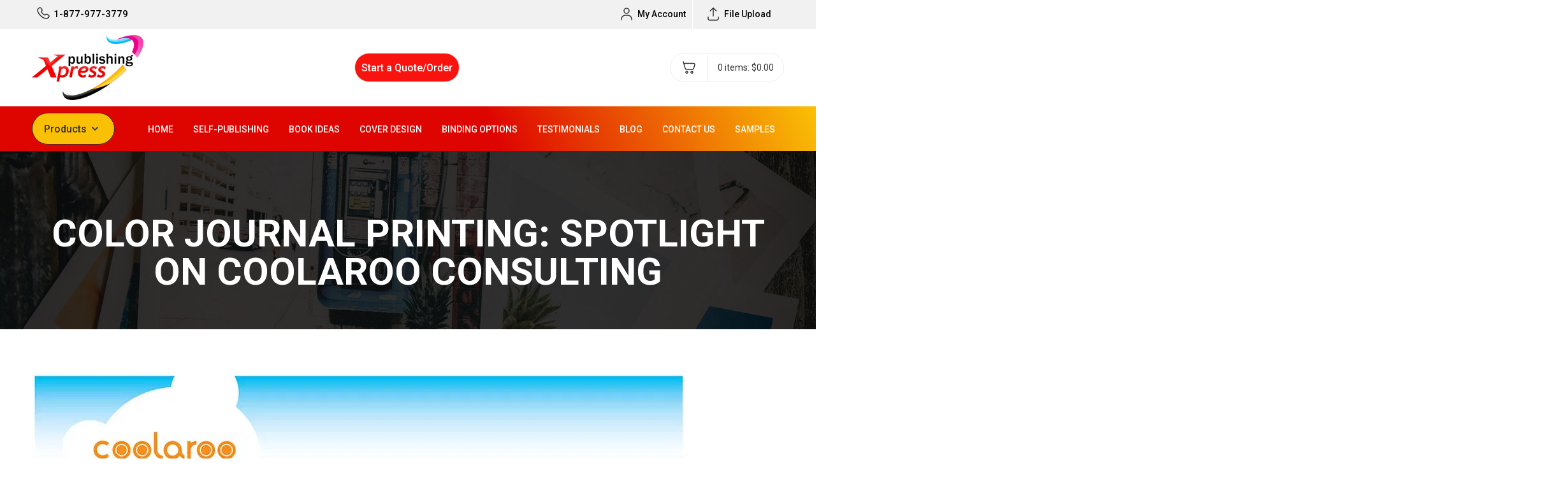

--- FILE ---
content_type: text/html; charset=UTF-8
request_url: https://www.publishingxpress.com/blog/color-journal-printing/
body_size: 25216
content:
<!doctype html>
<html lang="en-US" prefix="og: https://ogp.me/ns#" class="no-js">
	<head>
		<!-- Hotjar Tracking Code for https://www.publishingxpress.com/ -->
<script>
    (function(h,o,t,j,a,r){
        h.hj=h.hj||function(){(h.hj.q=h.hj.q||[]).push(arguments)};
        h._hjSettings={hjid:3044460,hjsv:6};
        a=o.getElementsByTagName('head')[0];
        r=o.createElement('script');r.async=1;
        r.src=t+h._hjSettings.hjid+j+h._hjSettings.hjsv;
        a.appendChild(r);
    })(window,document,'https://static.hotjar.com/c/hotjar-','.js?sv=');
</script>
<!-- Google Tag Manager -->
<script>(function(w,d,s,l,i){w[l]=w[l]||[];w[l].push({'gtm.start':
new Date().getTime(),event:'gtm.js'});var f=d.getElementsByTagName(s)[0],
j=d.createElement(s),dl=l!='dataLayer'?'&l='+l:'';j.async=true;j.src=
'https://www.googletagmanager.com/gtm.js?id='+i+dl;f.parentNode.insertBefore(j,f);
})(window,document,'script','dataLayer','GTM-WJBV5K7');</script>
<!-- End Google Tag Manager -->
<meta charset="UTF-8">
		<title>Color Journal Printing | Coolaroo Consulting : Publishing Xpress</title>
		<link href="//www.google-analytics.com" rel="dns-prefetch">
        <link href="https://publishxpress.wpenginepowered.com/wp-content/themes/publishingxpress-child/img/fav.png" rel="shortcut icon">
        <link href="https://publishxpress.wpenginepowered.com/wp-content/themes/publishingxpress-child/img/touch.png" rel="apple-touch-icon-precomposed">
        <link href="https://use.fontawesome.com/releases/v5.0.6/css/all.css" rel="stylesheet">
        <link rel="stylesheet" href="https://use.fontawesome.com/releases/v5.8.1/css/all.css" integrity="sha384-50oBUHEmvpQ+1lW4y57PTFmhCaXp0ML5d60M1M7uH2+nqUivzIebhndOJK28anvf" crossorigin="anonymous">
		<meta http-equiv="X-UA-Compatible" content="IE=edge,chrome=1">
		<meta name="viewport" content="width=device-width, initial-scale=1.0">
		<!-- <meta name="description" content="The self-publisher&#039;s best friend."> -->
		<link rel="stylesheet" href="https://cdnjs.cloudflare.com/ajax/libs/font-awesome/4.7.0/css/font-awesome.min.css">
		<link rel="stylesheet" href="https://publishxpress.wpenginepowered.com/wp-content/themes/publishingxpress-child/css/responsive.css">
		<link rel="stylesheet" href="https://publishxpress.wpenginepowered.com/wp-content/themes/publishingxpress-child/css/owl.carousel.min.css">
		<style type="text/css">
		/*.sub-menu{display: none;}*/
		</style>
		
<!-- Search Engine Optimization by Rank Math PRO - https://rankmath.com/ -->
<meta name="description" content="There are so many consulting companies in this world, but there is only one Coolaroo; the creative genius behind this color journal printing project."/>
<meta name="robots" content="follow, index, max-snippet:-1, max-video-preview:-1, max-image-preview:large"/>
<link rel="canonical" href="https://www.publishingxpress.com/blog/color-journal-printing/" />
<meta property="og:locale" content="en_US" />
<meta property="og:type" content="article" />
<meta property="og:title" content="Color Journal Printing | Coolaroo Consulting" />
<meta property="og:description" content="There are so many consulting companies in this world, but there is only one Coolaroo; the creative genius behind this color journal printing project." />
<meta property="og:url" content="https://www.publishingxpress.com/blog/color-journal-printing/" />
<meta property="og:site_name" content="Publishing Xpress" />
<meta property="article:publisher" content="https://www.facebook.com/Publishing-Xpress-154628784580369/" />
<meta property="article:section" content="Client Spotlight" />
<meta property="og:updated_time" content="2023-05-02T12:11:09-04:00" />
<meta property="og:image" content="https://ek3286w2fxp.exactdn.com/wp-content/uploads/2015/02/color-journal-printing-spotlight-on-coolaroo-consulting.jpg" />
<meta property="og:image:secure_url" content="https://ek3286w2fxp.exactdn.com/wp-content/uploads/2015/02/color-journal-printing-spotlight-on-coolaroo-consulting.jpg" />
<meta property="og:image:width" content="1024" />
<meta property="og:image:height" content="683" />
<meta property="og:image:alt" content="Color Journal Printing: Spotlight on Coolaroo Consulting" />
<meta property="og:image:type" content="image/jpeg" />
<meta property="article:published_time" content="2015-02-11T14:27:44-05:00" />
<meta property="article:modified_time" content="2023-05-02T12:11:09-04:00" />
<meta name="twitter:card" content="summary_large_image" />
<meta name="twitter:title" content="Color Journal Printing | Coolaroo Consulting" />
<meta name="twitter:description" content="There are so many consulting companies in this world, but there is only one Coolaroo; the creative genius behind this color journal printing project." />
<meta name="twitter:site" content="@publishxpress" />
<meta name="twitter:creator" content="@publishxpress" />
<meta name="twitter:image" content="https://ek3286w2fxp.exactdn.com/wp-content/uploads/2015/02/color-journal-printing-spotlight-on-coolaroo-consulting.jpg" />
<meta name="twitter:label1" content="Written by" />
<meta name="twitter:data1" content="Salmaan Ahmad" />
<meta name="twitter:label2" content="Time to read" />
<meta name="twitter:data2" content="2 minutes" />
<script type="application/ld+json" class="rank-math-schema-pro">{"@context":"https://schema.org","@graph":[{"@type":"Place","@id":"https://www.publishingxpress.com/#place","address":{"@type":"PostalAddress","streetAddress":"29777 Stephenson Highway, Suite #200","addressLocality":"Madison Heights","addressRegion":"MI","postalCode":"48071","addressCountry":"US"}},{"@type":["LocalBusiness","Organization"],"@id":"https://www.publishingxpress.com/#organization","name":"Publishing Xpress","url":"https://www.publishingxpress.com","sameAs":["https://www.facebook.com/Publishing-Xpress-154628784580369/","https://twitter.com/publishxpress"],"address":{"@type":"PostalAddress","streetAddress":"29777 Stephenson Highway, Suite #200","addressLocality":"Madison Heights","addressRegion":"MI","postalCode":"48071","addressCountry":"US"},"logo":{"@type":"ImageObject","@id":"https://www.publishingxpress.com/#logo","url":"https://publishxpress.wpenginepowered.com/wp-content/uploads/2021/12/Publishing-Xpress.jpeg","contentUrl":"https://publishxpress.wpenginepowered.com/wp-content/uploads/2021/12/Publishing-Xpress.jpeg","caption":"Publishing Xpress","inLanguage":"en-US","width":"200","height":"200"},"openingHours":["Monday,Tuesday,Wednesday,Thursday,Friday,Saturday,Sunday 09:00-17:00"],"location":{"@id":"https://www.publishingxpress.com/#place"},"image":{"@id":"https://www.publishingxpress.com/#logo"},"telephone":"(248)-582-1835"},{"@type":"WebSite","@id":"https://www.publishingxpress.com/#website","url":"https://www.publishingxpress.com","name":"Publishing Xpress","publisher":{"@id":"https://www.publishingxpress.com/#organization"},"inLanguage":"en-US"},{"@type":"ImageObject","@id":"https://ek3286w2fxp.exactdn.com/wp-content/uploads/2015/02/color-journal-printing-spotlight-on-coolaroo-consulting.jpg?strip=all","url":"https://ek3286w2fxp.exactdn.com/wp-content/uploads/2015/02/color-journal-printing-spotlight-on-coolaroo-consulting.jpg?strip=all","width":"1024","height":"683","caption":"Color Journal Printing: Spotlight on Coolaroo Consulting","inLanguage":"en-US"},{"@type":"BreadcrumbList","@id":"https://www.publishingxpress.com/blog/color-journal-printing/#breadcrumb","itemListElement":[{"@type":"ListItem","position":"1","item":{"@id":"https://www.publishingxpress.com","name":"Home"}},{"@type":"ListItem","position":"2","item":{"@id":"https://www.publishingxpress.com/blog/color-journal-printing/","name":"Color Journal Printing: Spotlight on Coolaroo Consulting"}}]},{"@type":"WebPage","@id":"https://www.publishingxpress.com/blog/color-journal-printing/#webpage","url":"https://www.publishingxpress.com/blog/color-journal-printing/","name":"Color Journal Printing | Coolaroo Consulting","datePublished":"2015-02-11T14:27:44-05:00","dateModified":"2023-05-02T12:11:09-04:00","isPartOf":{"@id":"https://www.publishingxpress.com/#website"},"primaryImageOfPage":{"@id":"https://ek3286w2fxp.exactdn.com/wp-content/uploads/2015/02/color-journal-printing-spotlight-on-coolaroo-consulting.jpg?strip=all"},"inLanguage":"en-US","breadcrumb":{"@id":"https://www.publishingxpress.com/blog/color-journal-printing/#breadcrumb"}},{"@type":"Person","@id":"https://www.publishingxpress.com/author/sha/","name":"Salmaan Ahmad","description":"At Publishing Xpress, we specialize in brochure printing, newsletter printing, perfect bound printing, and much more. Shop our products and services today!","url":"https://www.publishingxpress.com/author/sha/","image":{"@type":"ImageObject","@id":"https://secure.gravatar.com/avatar/05fa768367c11f50bcc6425e0fc882e41d1a9bb946a30badda8a3e4d34587318?s=96&amp;d=mm&amp;r=g","url":"https://secure.gravatar.com/avatar/05fa768367c11f50bcc6425e0fc882e41d1a9bb946a30badda8a3e4d34587318?s=96&amp;d=mm&amp;r=g","caption":"Salmaan Ahmad","inLanguage":"en-US"},"worksFor":{"@id":"https://www.publishingxpress.com/#organization"}},{"@type":"BlogPosting","headline":"Color Journal Printing | Coolaroo Consulting","keywords":"color journal printing","datePublished":"2015-02-11T14:27:44-05:00","dateModified":"2023-05-02T12:11:09-04:00","author":{"@id":"https://www.publishingxpress.com/author/sha/","name":"Salmaan Ahmad"},"publisher":{"@id":"https://www.publishingxpress.com/#organization"},"description":"There are so many consulting companies in this world, but there is only one Coolaroo; the creative genius behind this color journal printing project.","name":"Color Journal Printing | Coolaroo Consulting","@id":"https://www.publishingxpress.com/blog/color-journal-printing/#richSnippet","isPartOf":{"@id":"https://www.publishingxpress.com/blog/color-journal-printing/#webpage"},"image":{"@id":"https://ek3286w2fxp.exactdn.com/wp-content/uploads/2015/02/color-journal-printing-spotlight-on-coolaroo-consulting.jpg?strip=all"},"inLanguage":"en-US","mainEntityOfPage":{"@id":"https://www.publishingxpress.com/blog/color-journal-printing/#webpage"}}]}</script>
<!-- /Rank Math WordPress SEO plugin -->

<link rel='dns-prefetch' href='//a.omappapi.com' />
<link rel='dns-prefetch' href='//ek3286w2fxp.exactdn.com' />
<link rel='preconnect' href='//ek3286w2fxp.exactdn.com' />
<link rel="alternate" type="application/rss+xml" title="Publishing Xpress &raquo; Feed" href="https://www.publishingxpress.com/feed/" />
<link rel="alternate" type="application/rss+xml" title="Publishing Xpress &raquo; Comments Feed" href="https://www.publishingxpress.com/comments/feed/" />
<link rel="alternate" type="application/rss+xml" title="Publishing Xpress &raquo; Color Journal Printing: Spotlight on Coolaroo Consulting Comments Feed" href="https://www.publishingxpress.com/blog/color-journal-printing/feed/" />
<link rel="alternate" title="oEmbed (JSON)" type="application/json+oembed" href="https://www.publishingxpress.com/wp-json/oembed/1.0/embed?url=https%3A%2F%2Fwww.publishingxpress.com%2Fblog%2Fcolor-journal-printing%2F" />
<link rel="alternate" title="oEmbed (XML)" type="text/xml+oembed" href="https://www.publishingxpress.com/wp-json/oembed/1.0/embed?url=https%3A%2F%2Fwww.publishingxpress.com%2Fblog%2Fcolor-journal-printing%2F&#038;format=xml" />
<style id='wp-img-auto-sizes-contain-inline-css' type='text/css'>
img:is([sizes=auto i],[sizes^="auto," i]){contain-intrinsic-size:3000px 1500px}
/*# sourceURL=wp-img-auto-sizes-contain-inline-css */
</style>
<style id='wp-block-library-inline-css' type='text/css'>
:root{--wp-block-synced-color:#7a00df;--wp-block-synced-color--rgb:122,0,223;--wp-bound-block-color:var(--wp-block-synced-color);--wp-editor-canvas-background:#ddd;--wp-admin-theme-color:#007cba;--wp-admin-theme-color--rgb:0,124,186;--wp-admin-theme-color-darker-10:#006ba1;--wp-admin-theme-color-darker-10--rgb:0,107,160.5;--wp-admin-theme-color-darker-20:#005a87;--wp-admin-theme-color-darker-20--rgb:0,90,135;--wp-admin-border-width-focus:2px}@media (min-resolution:192dpi){:root{--wp-admin-border-width-focus:1.5px}}.wp-element-button{cursor:pointer}:root .has-very-light-gray-background-color{background-color:#eee}:root .has-very-dark-gray-background-color{background-color:#313131}:root .has-very-light-gray-color{color:#eee}:root .has-very-dark-gray-color{color:#313131}:root .has-vivid-green-cyan-to-vivid-cyan-blue-gradient-background{background:linear-gradient(135deg,#00d084,#0693e3)}:root .has-purple-crush-gradient-background{background:linear-gradient(135deg,#34e2e4,#4721fb 50%,#ab1dfe)}:root .has-hazy-dawn-gradient-background{background:linear-gradient(135deg,#faaca8,#dad0ec)}:root .has-subdued-olive-gradient-background{background:linear-gradient(135deg,#fafae1,#67a671)}:root .has-atomic-cream-gradient-background{background:linear-gradient(135deg,#fdd79a,#004a59)}:root .has-nightshade-gradient-background{background:linear-gradient(135deg,#330968,#31cdcf)}:root .has-midnight-gradient-background{background:linear-gradient(135deg,#020381,#2874fc)}:root{--wp--preset--font-size--normal:16px;--wp--preset--font-size--huge:42px}.has-regular-font-size{font-size:1em}.has-larger-font-size{font-size:2.625em}.has-normal-font-size{font-size:var(--wp--preset--font-size--normal)}.has-huge-font-size{font-size:var(--wp--preset--font-size--huge)}.has-text-align-center{text-align:center}.has-text-align-left{text-align:left}.has-text-align-right{text-align:right}.has-fit-text{white-space:nowrap!important}#end-resizable-editor-section{display:none}.aligncenter{clear:both}.items-justified-left{justify-content:flex-start}.items-justified-center{justify-content:center}.items-justified-right{justify-content:flex-end}.items-justified-space-between{justify-content:space-between}.screen-reader-text{border:0;clip-path:inset(50%);height:1px;margin:-1px;overflow:hidden;padding:0;position:absolute;width:1px;word-wrap:normal!important}.screen-reader-text:focus{background-color:#ddd;clip-path:none;color:#444;display:block;font-size:1em;height:auto;left:5px;line-height:normal;padding:15px 23px 14px;text-decoration:none;top:5px;width:auto;z-index:100000}html :where(.has-border-color){border-style:solid}html :where([style*=border-top-color]){border-top-style:solid}html :where([style*=border-right-color]){border-right-style:solid}html :where([style*=border-bottom-color]){border-bottom-style:solid}html :where([style*=border-left-color]){border-left-style:solid}html :where([style*=border-width]){border-style:solid}html :where([style*=border-top-width]){border-top-style:solid}html :where([style*=border-right-width]){border-right-style:solid}html :where([style*=border-bottom-width]){border-bottom-style:solid}html :where([style*=border-left-width]){border-left-style:solid}html :where(img[class*=wp-image-]){height:auto;max-width:100%}:where(figure){margin:0 0 1em}html :where(.is-position-sticky){--wp-admin--admin-bar--position-offset:var(--wp-admin--admin-bar--height,0px)}@media screen and (max-width:600px){html :where(.is-position-sticky){--wp-admin--admin-bar--position-offset:0px}}

/*# sourceURL=wp-block-library-inline-css */
</style><style id='global-styles-inline-css' type='text/css'>
:root{--wp--preset--aspect-ratio--square: 1;--wp--preset--aspect-ratio--4-3: 4/3;--wp--preset--aspect-ratio--3-4: 3/4;--wp--preset--aspect-ratio--3-2: 3/2;--wp--preset--aspect-ratio--2-3: 2/3;--wp--preset--aspect-ratio--16-9: 16/9;--wp--preset--aspect-ratio--9-16: 9/16;--wp--preset--color--black: #000000;--wp--preset--color--cyan-bluish-gray: #abb8c3;--wp--preset--color--white: #ffffff;--wp--preset--color--pale-pink: #f78da7;--wp--preset--color--vivid-red: #cf2e2e;--wp--preset--color--luminous-vivid-orange: #ff6900;--wp--preset--color--luminous-vivid-amber: #fcb900;--wp--preset--color--light-green-cyan: #7bdcb5;--wp--preset--color--vivid-green-cyan: #00d084;--wp--preset--color--pale-cyan-blue: #8ed1fc;--wp--preset--color--vivid-cyan-blue: #0693e3;--wp--preset--color--vivid-purple: #9b51e0;--wp--preset--gradient--vivid-cyan-blue-to-vivid-purple: linear-gradient(135deg,rgb(6,147,227) 0%,rgb(155,81,224) 100%);--wp--preset--gradient--light-green-cyan-to-vivid-green-cyan: linear-gradient(135deg,rgb(122,220,180) 0%,rgb(0,208,130) 100%);--wp--preset--gradient--luminous-vivid-amber-to-luminous-vivid-orange: linear-gradient(135deg,rgb(252,185,0) 0%,rgb(255,105,0) 100%);--wp--preset--gradient--luminous-vivid-orange-to-vivid-red: linear-gradient(135deg,rgb(255,105,0) 0%,rgb(207,46,46) 100%);--wp--preset--gradient--very-light-gray-to-cyan-bluish-gray: linear-gradient(135deg,rgb(238,238,238) 0%,rgb(169,184,195) 100%);--wp--preset--gradient--cool-to-warm-spectrum: linear-gradient(135deg,rgb(74,234,220) 0%,rgb(151,120,209) 20%,rgb(207,42,186) 40%,rgb(238,44,130) 60%,rgb(251,105,98) 80%,rgb(254,248,76) 100%);--wp--preset--gradient--blush-light-purple: linear-gradient(135deg,rgb(255,206,236) 0%,rgb(152,150,240) 100%);--wp--preset--gradient--blush-bordeaux: linear-gradient(135deg,rgb(254,205,165) 0%,rgb(254,45,45) 50%,rgb(107,0,62) 100%);--wp--preset--gradient--luminous-dusk: linear-gradient(135deg,rgb(255,203,112) 0%,rgb(199,81,192) 50%,rgb(65,88,208) 100%);--wp--preset--gradient--pale-ocean: linear-gradient(135deg,rgb(255,245,203) 0%,rgb(182,227,212) 50%,rgb(51,167,181) 100%);--wp--preset--gradient--electric-grass: linear-gradient(135deg,rgb(202,248,128) 0%,rgb(113,206,126) 100%);--wp--preset--gradient--midnight: linear-gradient(135deg,rgb(2,3,129) 0%,rgb(40,116,252) 100%);--wp--preset--font-size--small: 13px;--wp--preset--font-size--medium: 20px;--wp--preset--font-size--large: 36px;--wp--preset--font-size--x-large: 42px;--wp--preset--spacing--20: 0.44rem;--wp--preset--spacing--30: 0.67rem;--wp--preset--spacing--40: 1rem;--wp--preset--spacing--50: 1.5rem;--wp--preset--spacing--60: 2.25rem;--wp--preset--spacing--70: 3.38rem;--wp--preset--spacing--80: 5.06rem;--wp--preset--shadow--natural: 6px 6px 9px rgba(0, 0, 0, 0.2);--wp--preset--shadow--deep: 12px 12px 50px rgba(0, 0, 0, 0.4);--wp--preset--shadow--sharp: 6px 6px 0px rgba(0, 0, 0, 0.2);--wp--preset--shadow--outlined: 6px 6px 0px -3px rgb(255, 255, 255), 6px 6px rgb(0, 0, 0);--wp--preset--shadow--crisp: 6px 6px 0px rgb(0, 0, 0);}:where(.is-layout-flex){gap: 0.5em;}:where(.is-layout-grid){gap: 0.5em;}body .is-layout-flex{display: flex;}.is-layout-flex{flex-wrap: wrap;align-items: center;}.is-layout-flex > :is(*, div){margin: 0;}body .is-layout-grid{display: grid;}.is-layout-grid > :is(*, div){margin: 0;}:where(.wp-block-columns.is-layout-flex){gap: 2em;}:where(.wp-block-columns.is-layout-grid){gap: 2em;}:where(.wp-block-post-template.is-layout-flex){gap: 1.25em;}:where(.wp-block-post-template.is-layout-grid){gap: 1.25em;}.has-black-color{color: var(--wp--preset--color--black) !important;}.has-cyan-bluish-gray-color{color: var(--wp--preset--color--cyan-bluish-gray) !important;}.has-white-color{color: var(--wp--preset--color--white) !important;}.has-pale-pink-color{color: var(--wp--preset--color--pale-pink) !important;}.has-vivid-red-color{color: var(--wp--preset--color--vivid-red) !important;}.has-luminous-vivid-orange-color{color: var(--wp--preset--color--luminous-vivid-orange) !important;}.has-luminous-vivid-amber-color{color: var(--wp--preset--color--luminous-vivid-amber) !important;}.has-light-green-cyan-color{color: var(--wp--preset--color--light-green-cyan) !important;}.has-vivid-green-cyan-color{color: var(--wp--preset--color--vivid-green-cyan) !important;}.has-pale-cyan-blue-color{color: var(--wp--preset--color--pale-cyan-blue) !important;}.has-vivid-cyan-blue-color{color: var(--wp--preset--color--vivid-cyan-blue) !important;}.has-vivid-purple-color{color: var(--wp--preset--color--vivid-purple) !important;}.has-black-background-color{background-color: var(--wp--preset--color--black) !important;}.has-cyan-bluish-gray-background-color{background-color: var(--wp--preset--color--cyan-bluish-gray) !important;}.has-white-background-color{background-color: var(--wp--preset--color--white) !important;}.has-pale-pink-background-color{background-color: var(--wp--preset--color--pale-pink) !important;}.has-vivid-red-background-color{background-color: var(--wp--preset--color--vivid-red) !important;}.has-luminous-vivid-orange-background-color{background-color: var(--wp--preset--color--luminous-vivid-orange) !important;}.has-luminous-vivid-amber-background-color{background-color: var(--wp--preset--color--luminous-vivid-amber) !important;}.has-light-green-cyan-background-color{background-color: var(--wp--preset--color--light-green-cyan) !important;}.has-vivid-green-cyan-background-color{background-color: var(--wp--preset--color--vivid-green-cyan) !important;}.has-pale-cyan-blue-background-color{background-color: var(--wp--preset--color--pale-cyan-blue) !important;}.has-vivid-cyan-blue-background-color{background-color: var(--wp--preset--color--vivid-cyan-blue) !important;}.has-vivid-purple-background-color{background-color: var(--wp--preset--color--vivid-purple) !important;}.has-black-border-color{border-color: var(--wp--preset--color--black) !important;}.has-cyan-bluish-gray-border-color{border-color: var(--wp--preset--color--cyan-bluish-gray) !important;}.has-white-border-color{border-color: var(--wp--preset--color--white) !important;}.has-pale-pink-border-color{border-color: var(--wp--preset--color--pale-pink) !important;}.has-vivid-red-border-color{border-color: var(--wp--preset--color--vivid-red) !important;}.has-luminous-vivid-orange-border-color{border-color: var(--wp--preset--color--luminous-vivid-orange) !important;}.has-luminous-vivid-amber-border-color{border-color: var(--wp--preset--color--luminous-vivid-amber) !important;}.has-light-green-cyan-border-color{border-color: var(--wp--preset--color--light-green-cyan) !important;}.has-vivid-green-cyan-border-color{border-color: var(--wp--preset--color--vivid-green-cyan) !important;}.has-pale-cyan-blue-border-color{border-color: var(--wp--preset--color--pale-cyan-blue) !important;}.has-vivid-cyan-blue-border-color{border-color: var(--wp--preset--color--vivid-cyan-blue) !important;}.has-vivid-purple-border-color{border-color: var(--wp--preset--color--vivid-purple) !important;}.has-vivid-cyan-blue-to-vivid-purple-gradient-background{background: var(--wp--preset--gradient--vivid-cyan-blue-to-vivid-purple) !important;}.has-light-green-cyan-to-vivid-green-cyan-gradient-background{background: var(--wp--preset--gradient--light-green-cyan-to-vivid-green-cyan) !important;}.has-luminous-vivid-amber-to-luminous-vivid-orange-gradient-background{background: var(--wp--preset--gradient--luminous-vivid-amber-to-luminous-vivid-orange) !important;}.has-luminous-vivid-orange-to-vivid-red-gradient-background{background: var(--wp--preset--gradient--luminous-vivid-orange-to-vivid-red) !important;}.has-very-light-gray-to-cyan-bluish-gray-gradient-background{background: var(--wp--preset--gradient--very-light-gray-to-cyan-bluish-gray) !important;}.has-cool-to-warm-spectrum-gradient-background{background: var(--wp--preset--gradient--cool-to-warm-spectrum) !important;}.has-blush-light-purple-gradient-background{background: var(--wp--preset--gradient--blush-light-purple) !important;}.has-blush-bordeaux-gradient-background{background: var(--wp--preset--gradient--blush-bordeaux) !important;}.has-luminous-dusk-gradient-background{background: var(--wp--preset--gradient--luminous-dusk) !important;}.has-pale-ocean-gradient-background{background: var(--wp--preset--gradient--pale-ocean) !important;}.has-electric-grass-gradient-background{background: var(--wp--preset--gradient--electric-grass) !important;}.has-midnight-gradient-background{background: var(--wp--preset--gradient--midnight) !important;}.has-small-font-size{font-size: var(--wp--preset--font-size--small) !important;}.has-medium-font-size{font-size: var(--wp--preset--font-size--medium) !important;}.has-large-font-size{font-size: var(--wp--preset--font-size--large) !important;}.has-x-large-font-size{font-size: var(--wp--preset--font-size--x-large) !important;}
/*# sourceURL=global-styles-inline-css */
</style>

<style id='classic-theme-styles-inline-css' type='text/css'>
/*! This file is auto-generated */
.wp-block-button__link{color:#fff;background-color:#32373c;border-radius:9999px;box-shadow:none;text-decoration:none;padding:calc(.667em + 2px) calc(1.333em + 2px);font-size:1.125em}.wp-block-file__button{background:#32373c;color:#fff;text-decoration:none}
/*# sourceURL=/wp-includes/css/classic-themes.min.css */
</style>
<link rel='stylesheet' id='ht_toc-style-css-css' href='https://publishxpress.wpenginepowered.com/wp-content/plugins/heroic-table-of-contents/dist/blocks.style.build.css?ver=1765231738' type='text/css' media='all' />
<link rel='stylesheet' id='dashicons-css' href='https://publishxpress.wpenginepowered.com/wp-includes/css/dashicons.min.css?ver=5c402f4aafdddc5da149f81666121d91' type='text/css' media='all' />
<style id='dashicons-inline-css' type='text/css'>
[data-font="Dashicons"]:before {font-family: 'Dashicons' !important;content: attr(data-icon) !important;speak: none !important;font-weight: normal !important;font-variant: normal !important;text-transform: none !important;line-height: 1 !important;font-style: normal !important;-webkit-font-smoothing: antialiased !important;-moz-osx-font-smoothing: grayscale !important;}
/*# sourceURL=dashicons-inline-css */
</style>
<link rel='stylesheet' id='woocommerce-layout-css' href='https://publishxpress.wpenginepowered.com/wp-content/plugins/woocommerce/assets/css/woocommerce-layout.css?ver=10.4.3' type='text/css' media='all' />
<link rel='stylesheet' id='woocommerce-smallscreen-css' href='https://publishxpress.wpenginepowered.com/wp-content/plugins/woocommerce/assets/css/woocommerce-smallscreen.css?ver=10.4.3' type='text/css' media='only screen and (max-width: 768px)' />
<link rel='stylesheet' id='woocommerce-general-css' href='https://publishxpress.wpenginepowered.com/wp-content/plugins/woocommerce/assets/css/woocommerce.css?ver=10.4.3' type='text/css' media='all' />
<style id='woocommerce-inline-inline-css' type='text/css'>
.woocommerce form .form-row .required { visibility: visible; }
/*# sourceURL=woocommerce-inline-inline-css */
</style>
<link rel='stylesheet' id='parent-responsive-style-css' href='https://publishxpress.wpenginepowered.com/wp-content/themes/publishingxpress/responsive.css?ver=5c402f4aafdddc5da149f81666121d91' type='text/css' media='all' />
<link rel='stylesheet' id='child-style-css' href='https://publishxpress.wpenginepowered.com/wp-content/themes/publishingxpress-child/style.css?ver=1.0.16' type='text/css' media='all' />
<link rel='stylesheet' id='wcss-css' href='https://publishxpress.wpenginepowered.com/wp-content/plugins/woocommerce-cart-share-and-save/assets/css/wcss.css?ver=3.3.1' type='text/css' media='all' />
<style id='wcss-inline-css' type='text/css'>
.wcss-popup {
			--popup-close-button-bg-color: #ff0000;
			--popup-close-button-icon-color: #ffffff;
		}.wcss-popup--bg-color {
			background-color: #ffffff;
		}.wcss-popup--text-color {
			color: #21234a;
		}.wcss-btn {
			background-color: #fc6c6c !important;
			color: #ffffff !important;
		}
/*# sourceURL=wcss-inline-css */
</style>
<script type="text/javascript" src="https://publishxpress.wpenginepowered.com/wp-includes/js/jquery/jquery.min.js?ver=3.7.1" id="jquery-core-js"></script>
<script type="text/javascript" src="https://publishxpress.wpenginepowered.com/wp-includes/js/jquery/jquery-migrate.min.js?ver=3.4.1" id="jquery-migrate-js"></script>
<script type="text/javascript" src="https://publishxpress.wpenginepowered.com/wp-includes/js/plupload/moxie.min.js?ver=1.3.5.1" id="moxiejs-js"></script>
<script type="text/javascript" src="https://publishxpress.wpenginepowered.com/wp-includes/js/plupload/plupload.min.js?ver=2.1.9" id="plupload-js"></script>
<script type="text/javascript" src="https://publishxpress.wpenginepowered.com/wp-content/plugins/woocommerce/assets/js/jquery-blockui/jquery.blockUI.min.js?ver=2.7.0-wc.10.4.3" id="wc-jquery-blockui-js" defer="defer" data-wp-strategy="defer"></script>
<script type="text/javascript" src="https://publishxpress.wpenginepowered.com/wp-content/plugins/woocommerce/assets/js/js-cookie/js.cookie.min.js?ver=2.1.4-wc.10.4.3" id="wc-js-cookie-js" defer="defer" data-wp-strategy="defer"></script>
<script type="text/javascript" id="woocommerce-js-extra">
/* <![CDATA[ */
var woocommerce_params = {"ajax_url":"/wp-admin/admin-ajax.php","wc_ajax_url":"/?wc-ajax=%%endpoint%%","i18n_password_show":"Show password","i18n_password_hide":"Hide password"};
//# sourceURL=woocommerce-js-extra
/* ]]> */
</script>
<script type="text/javascript" src="https://publishxpress.wpenginepowered.com/wp-content/plugins/woocommerce/assets/js/frontend/woocommerce.min.js?ver=10.4.3" id="woocommerce-js" defer="defer" data-wp-strategy="defer"></script>
<script type="text/javascript" id="brb-public-main-js-js-extra">
/* <![CDATA[ */
var brb_vars = {"ajaxurl":"https://www.publishingxpress.com/wp-admin/admin-ajax.php","gavatar":"https://publishxpress.wpenginepowered.com/wp-content/plugins/business-reviews-bundle/assets/img/google_avatar.png"};
//# sourceURL=brb-public-main-js-js-extra
/* ]]> */
</script>
<script type="text/javascript" src="https://publishxpress.wpenginepowered.com/wp-content/themes/publishingxpress-child/js/owl.carousel.js?ver=1" id="carousel-js"></script>
<script type="text/javascript" src="https://publishxpress.wpenginepowered.com/wp-content/plugins/woocommerce/assets/js/select2/select2.full.min.js?ver=4.0.3-wc.10.4.3" id="wc-select2-js" defer="defer" data-wp-strategy="defer"></script>
		<script>
			window.wc_ga_pro = {};

			window.wc_ga_pro.ajax_url = 'https://www.publishingxpress.com/wp-admin/admin-ajax.php';

			window.wc_ga_pro.available_gateways = {"stripe":"Credit \/ Debit Card","paypal":"PayPal Standard"};

			// interpolate json by replacing placeholders with variables (only used by UA tracking)
			window.wc_ga_pro.interpolate_json = function( object, variables ) {

				if ( ! variables ) {
					return object;
				}

				let j = JSON.stringify( object );

				for ( let k in variables ) {
					j = j.split( '{$' + k + '}' ).join( variables[ k ] );
				}

				return JSON.parse( j );
			};

			// return the title for a payment gateway
			window.wc_ga_pro.get_payment_method_title = function( payment_method ) {
				return window.wc_ga_pro.available_gateways[ payment_method ] || payment_method;
			};

			// check if an email is valid
			window.wc_ga_pro.is_valid_email = function( email ) {
				return /[^\s@]+@[^\s@]+\.[^\s@]+/.test( email );
			};
		</script>
				<!-- Google tag (gtag.js) -->
		<script async src='https://www.googletagmanager.com/gtag/js?id=G-JHZLRD02EF&#038;l=dataLayer'></script>
		<script >

			window.dataLayer = window.dataLayer || [];

			function gtag() {
				dataLayer.push(arguments);
			}

			gtag('js', new Date());

			gtag('config', 'G-JHZLRD02EF', {"cookie_domain":"auto","debug_mode":true});

			gtag('consent', 'default', {"analytics_storage":"denied","ad_storage":"denied","ad_user_data":"denied","ad_personalization":"denied","region":["AT","BE","BG","HR","CY","CZ","DK","EE","FI","FR","DE","GR","HU","IS","IE","IT","LV","LI","LT","LU","MT","NL","NO","PL","PT","RO","SK","SI","ES","SE","GB","CH"]});(function($) {
	$(function () {

		const consentMap = {
			statistics: [ 'analytics_storage' ],
			marketing: [ 'ad_storage', 'ad_user_data', 'ad_personalization' ]
		};

		// eslint-disable-next-line camelcase -- `wp_has_consent` is defined by the WP Consent API plugin.
		if ( typeof window.wp_has_consent === 'function' ) {
			console.log('has consent');

			// eslint-disable-next-line camelcase -- `wp_consent_type` is defined by the WP Consent API plugin.
			if ( window.wp_consent_type === undefined ) {
				window.wp_consent_type = 'optin';
			}

			const consentState = {};

			for ( const [ category, types ] of Object.entries( consentMap ) ) {
				// eslint-disable-next-line camelcase, no-undef -- `consent_api_get_cookie`, `constent_api` is defined by the WP Consent API plugin.
				if ( consent_api_get_cookie( window.consent_api.cookie_prefix + '_' + category ) !== '' ) {
					// eslint-disable-next-line camelcase, no-undef -- `wp_has_consent` is defined by the WP Consent API plugin.
					const hasConsent = wp_has_consent( category ) ? 'granted' : 'denied';

					types.forEach( ( type ) => {
						consentState[ type ] = hasConsent;
					} );
				}
			}

			if ( Object.keys( consentState ).length > 0 ) {
				gtag( 'consent', 'update', consentState );
			}
		}

		document.addEventListener( 'wp_listen_for_consent_change', ( event ) => {
			const consentUpdate = {};
			const types = consentMap[ Object.keys( event.detail )[ 0 ] ];
			const state = Object.values( event.detail )[ 0 ] === 'allow' ? 'granted' : 'denied';

			if ( types === undefined ) {
				return
			}

			types.forEach( ( type ) => {
				consentUpdate[ type ] = state;
			} );

			if ( Object.keys( consentUpdate ).length > 0 ) {
				gtag( 'consent', 'update', consentUpdate );
			}
		} );
	});
})(jQuery);
			
			(function() {

				const event = document.createEvent('Event');

				event.initEvent( 'wc_google_analytics_pro_gtag_loaded', true, true );

				document.dispatchEvent( event );
			})();
		</script>
		<link rel="https://api.w.org/" href="https://www.publishingxpress.com/wp-json/" /><link rel="alternate" title="JSON" type="application/json" href="https://www.publishingxpress.com/wp-json/wp/v2/posts/3356" /><link rel="EditURI" type="application/rsd+xml" title="RSD" href="https://www.publishingxpress.com/xmlrpc.php?rsd" />
<link rel='shortlink' href='https://www.publishingxpress.com/?p=3356' />
<!-- HFCM by 99 Robots - Snippet # 5: Hyros -->
<script>
var head = document.head;
var script = document.createElement('script');
script.type = 'text/javascript';
script.src = "https://a.publishingxpress.com/v1/lst/universal-script?ph=d89038d05d92ad86287959d10a3e0231c74fcdc0f6212895e7b5540f29adfe3e&tag=!clicked&ref_url=" + encodeURI(document.URL) ;
head.appendChild(script);
</script>
<!-- /end HFCM by 99 Robots -->
<!-- HFCM by 99 Robots - Snippet # 6: Tag Manager - (head) - New -->
<!-- Google Tag Manager -->
<script>(function(w,d,s,l,i){w[l]=w[l]||[];w[l].push({'gtm.start':
new Date().getTime(),event:'gtm.js'});var f=d.getElementsByTagName(s)[0],
j=d.createElement(s),dl=l!='dataLayer'?'&l='+l:'';j.async=true;j.src=
'https://www.googletagmanager.com/gtm.js?id='+i+dl;f.parentNode.insertBefore(j,f);
})(window,document,'script','dataLayer','GTM-NLXTQ2QZ');</script>
<!-- End Google Tag Manager -->
<!-- /end HFCM by 99 Robots -->
<!-- Google site verification - Google for WooCommerce -->
<meta name="google-site-verification" content="FfP_epmBZjkNtwpZJeLdsO3kgVzD7biVWxNYeRjFkC0" />
	<noscript><style>.woocommerce-product-gallery{ opacity: 1 !important; }</style></noscript>
	<noscript><style>.lazyload[data-src]{display:none !important;}</style></noscript><style>.lazyload{background-image:none !important;}.lazyload:before{background-image:none !important;}</style><script type="text/javascript" id="google_gtagjs" src="https://www.googletagmanager.com/gtag/js?id=G-75T4SW28NE" async="async"></script>
<script type="text/javascript" id="google_gtagjs-inline">
/* <![CDATA[ */
window.dataLayer = window.dataLayer || [];function gtag(){dataLayer.push(arguments);}gtag('js', new Date());gtag('config', 'G-75T4SW28NE', {} );
/* ]]> */
</script>
<link rel="icon" href="https://ek3286w2fxp.exactdn.com/wp-content/uploads/2022/03/cropped-favicon-newest.png?strip=all&#038;resize=32%2C32" sizes="32x32" />
<link rel="icon" href="https://ek3286w2fxp.exactdn.com/wp-content/uploads/2022/03/cropped-favicon-newest.png?strip=all&#038;resize=192%2C192" sizes="192x192" />
<link rel="apple-touch-icon" href="https://ek3286w2fxp.exactdn.com/wp-content/uploads/2022/03/cropped-favicon-newest.png?strip=all&#038;resize=180%2C180" />
<meta name="msapplication-TileImage" content="https://ek3286w2fxp.exactdn.com/wp-content/uploads/2022/03/cropped-favicon-newest.png?strip=all&#038;resize=270%2C270" />
		<style type="text/css" id="wp-custom-css">
			/*.single-post #primary, .content-area {width: 100%;} */
/* .order-again{display: none !important} */
.woocommerce-MyAccount-navigation-link--affiliate-dashboard{display: none !important}
.woocommerce-MyAccount-navigation ul li.is-active a{background-color: #fac005 !important; color: #fff !important}
.woocommerce-MyAccount-navigation ul li{padding-bottom: 0 !important}
nav.woocommerce-MyAccount-navigation ul li a{padding: 5px 10px;}
.woocommerce-orders-table.woocommerce-MyAccount-orders td a {
    margin-right: 5px !important;
	margin-bottom: 5px !important;
}
.woocommerce table.my_account_orders td {
	font-size: 14px;
}
.wp-block-ht-block-toc.is-style-outline{display:inline-block; padding:1em;width: 100%;margin-top: 15px;margin-bottom: 10px;border: 1px solid #ddd;}
.wp-block-ht-block-toc.is-style-outline ul{margin-bottom:0;}
.wp-block-ht-block-toc.is-style-outline .htoc__toggle {    border: 1px solid #ddd;}
.woocommerce-info, .checkout_coupon.woocommerce-form-coupon{clear:both;}
.alignleft{float:left;margin-right:25px;}
.rpi .rpi-header img.rpi-img{height:56px !important;}
.rpi-text{font-size:14px;}

.blogs-details-page {position:relative; z-index:1; }

@media (max-width:479px){
		.top-bar .right a:first-child { 	
			padding: 0 20px 0 0px;
	}
	.top-bar .left, .top-bar .right {
        justify-content: center;
   }
}

/* 2FA front design */
.woocommerce #wfls-prompt-overlay {padding: 20px !important;}
#wfls-token {
    box-sizing: border-box;
    width: 100%;
    margin: 0;
    outline: 0;
    line-height: normal;
	border: 1px solid #ccc;
    padding: 10px;
}		</style>
		<noscript><style>.perfmatters-lazy[data-src]{display:none !important;}</style></noscript><style>.perfmatters-lazy-youtube{position:relative;width:100%;max-width:100%;height:0;padding-bottom:56.23%;overflow:hidden}.perfmatters-lazy-youtube img{position:absolute;top:0;right:0;bottom:0;left:0;display:block;width:100%;max-width:100%;height:auto;margin:auto;border:none;cursor:pointer;transition:.5s all;-webkit-transition:.5s all;-moz-transition:.5s all}.perfmatters-lazy-youtube img:hover{-webkit-filter:brightness(75%)}.perfmatters-lazy-youtube .play{position:absolute;top:50%;left:50%;right:auto;width:68px;height:48px;margin-left:-34px;margin-top:-24px;background:url(https://ek3286w2fxp.exactdn.com/wp-content/plugins/perfmatters/img/youtube.svg) no-repeat;background-position:center;background-size:cover;pointer-events:none;filter:grayscale(1)}.perfmatters-lazy-youtube:hover .play{filter:grayscale(0)}.perfmatters-lazy-youtube iframe{position:absolute;top:0;left:0;width:100%;height:100%;z-index:99}</style>
		<!-- GetResponse Analytics -->
		<script type="text/javascript">
		(function(m, o, n, t, e, r, _){
		      m['__GetResponseAnalyticsObject'] = e;m[e] = m[e] || function() {(m[e].q = m[e].q || []).push(arguments)};
		      r = o.createElement(n);_ = o.getElementsByTagName(n)[0];r.async = 1;r.src = t;r.setAttribute('crossorigin', 'use-credentials');_.parentNode .insertBefore(r, _);
		  })(window, document, 'script', 'https://an.gr-wcon.com/script/35377090-2dd5-4351-a0e6-30400a218c8c/ga.js', 'GrTracking');
		</script>
		<!-- End GetResponse Analytics -->

	<link rel='stylesheet' id='wc-stripe-blocks-checkout-style-css' href='https://publishxpress.wpenginepowered.com/wp-content/plugins/woocommerce-gateway-stripe/build/upe-blocks.css?ver=1e1661bb3db973deba05' type='text/css' media='all' />
</head>
	<body class="wp-singular post-template-default single single-post postid-3356 single-format-standard wp-theme-publishingxpress wp-child-theme-publishingxpress-child theme-publishingxpress woocommerce-no-js">
<!-- Google Tag Manager (noscript) -->
<noscript><iframe src="https://www.googletagmanager.com/ns.html?id=GTM-WJBV5K7"
height="0" width="0" style="display:none;visibility:hidden"></iframe></noscript>
<!-- End Google Tag Manager (noscript) -->
	<div class="top-bar">
		<div class="container">
			<div class="left">
				<p><a class="top-tel" href="tel:18779773779"><svg width="24" height="24" viewBox="0 0 24 24" xmlns="http://www.w3.org/2000/svg"><path d="M16.6291 13.891L17.0851 13.438L16.0261 12.374L15.5721 12.827L16.6291 13.891ZM18.6141 13.248L20.5251 14.287L21.2401 12.969L19.3301 11.931L18.6141 13.248ZM20.8921 16.351L19.4721 17.764L20.5291 18.827L21.9491 17.415L20.8921 16.351ZM18.6061 18.218C17.1561 18.354 13.4061 18.233 9.34405 14.195L8.28605 15.258C12.7181 19.665 16.9371 19.881 18.7461 19.712L18.6061 18.218ZM9.34405 14.195C5.47305 10.345 4.83105 7.10799 4.75105 5.70299L3.25305 5.78799C3.35305 7.55599 4.14805 11.144 8.28605 15.258L9.34405 14.195ZM10.7191 8.01499L11.0061 7.72899L9.95005 6.66599L9.66305 6.95099L10.7191 8.01499ZM11.2341 4.09399L9.97405 2.40999L8.77305 3.30999L10.0331 4.99299L11.2341 4.09399ZM5.73305 2.04299L4.16305 3.60299L5.22105 4.66699L6.79005 3.10699L5.73305 2.04299ZM10.1911 7.48299C9.66105 6.95099 9.66105 6.95099 9.66105 6.95299H9.65905L9.65605 6.95699C9.60884 7.00518 9.56631 7.05775 9.52905 7.11399C9.47505 7.19399 9.41605 7.29899 9.36605 7.43199C9.24428 7.77531 9.21395 8.1444 9.27805 8.50299C9.41205 9.36799 10.0081 10.511 11.5341 12.029L12.5921 10.965C11.1631 9.54499 10.8231 8.68099 10.7601 8.27299C10.7301 8.07899 10.7611 7.98299 10.7701 7.96099C10.7751 7.94699 10.7771 7.94599 10.7701 7.95499C10.7612 7.96886 10.7512 7.98191 10.7401 7.99399L10.7301 8.00399C10.7268 8.0071 10.7235 8.0101 10.7201 8.01299L10.1911 7.48299ZM11.5341 12.029C13.0611 13.547 14.2101 14.139 15.0761 14.271C15.5191 14.339 15.8761 14.285 16.1471 14.184C16.2986 14.1279 16.4403 14.0483 16.5671 13.948C16.5843 13.9336 16.6009 13.9186 16.6171 13.903L16.6241 13.897L16.6271 13.894L16.6281 13.892C16.6281 13.892 16.6291 13.891 16.1001 13.359C15.5701 12.827 15.5731 12.826 15.5731 12.826L15.5751 12.824L15.5771 12.822L15.5831 12.817L15.5931 12.807C15.6051 12.7962 15.6178 12.7862 15.6311 12.777C15.6411 12.77 15.6381 12.773 15.6241 12.779C15.5991 12.788 15.5011 12.819 15.3041 12.789C14.8901 12.725 14.0201 12.385 12.5921 10.965L11.5341 12.029ZM9.97405 2.40899C8.95405 1.04899 6.95005 0.83299 5.73305 2.04299L6.79005 3.10699C7.32205 2.57799 8.26605 2.63299 8.77305 3.30999L9.97405 2.40899ZM4.75205 5.70399C4.73205 5.35799 4.89105 4.99599 5.22105 4.66799L4.16205 3.60399C3.62505 4.13799 3.20205 4.89399 3.25305 5.78799L4.75205 5.70399ZM19.4721 17.764C19.1981 18.038 18.9021 18.192 18.6071 18.219L18.7461 19.712C19.4811 19.643 20.0821 19.273 20.5301 18.828L19.4721 17.764ZM11.0061 7.72899C11.9911 6.74999 12.0641 5.20299 11.2351 4.09499L10.0341 4.99399C10.4371 5.53299 10.3771 6.23999 9.94905 6.66699L11.0061 7.72899ZM20.5261 14.288C21.3431 14.732 21.4701 15.778 20.8931 16.352L21.9511 17.415C23.2911 16.082 22.878 13.859 21.2411 12.97L20.5261 14.288ZM17.0851 13.439C17.4691 13.057 18.0871 12.963 18.6151 13.249L19.3311 11.932C18.2471 11.342 16.9031 11.505 16.0271 12.375L17.0851 13.439Z" /></svg>1-877-977-3779</a></p>
			</div>
			<div class="right">
				<a class="top-account" href="https://www.publishingxpress.com/my-account/"><svg width="24" height="24" viewBox="0 0 24 24" fill="none" xmlns="http://www.w3.org/2000/svg"><path d="M4 21V20C4 16.6863 6.68629 14 10 14H14C17.3137 14 20 16.6863 20 20V21" stroke-width="1.5" stroke-linecap="round"/><path d="M12 11C9.79086 11 8 9.20914 8 7C8 4.79086 9.79086 3 12 3C14.2091 3 16 4.79086 16 7C16 9.20914 14.2091 11 12 11Z" stroke-width="1.5" stroke-linecap="round"/></svg> My Account</a>
				<a class="top-upload" href="https://spaces.hightail.com/uplink/publishingxpress" target="_blank"><svg width="24" height="24" viewBox="0 0 15 15" xmlns="http://www.w3.org/2000/svg"><path fill-rule="evenodd" clip-rule="evenodd" d="M7.81825 1.18188C7.64251 1.00615 7.35759 1.00615 7.18185 1.18188L4.18185 4.18188C4.00611 4.35762 4.00611 4.64254 4.18185 4.81828C4.35759 4.99401 4.64251 4.99401 4.81825 4.81828L7.05005 2.58648V9.49996C7.05005 9.74849 7.25152 9.94996 7.50005 9.94996C7.74858 9.94996 7.95005 9.74849 7.95005 9.49996V2.58648L10.1819 4.81828C10.3576 4.99401 10.6425 4.99401 10.8182 4.81828C10.994 4.64254 10.994 4.35762 10.8182 4.18188L7.81825 1.18188ZM2.5 9.99997C2.77614 9.99997 3 10.2238 3 10.5V12C3 12.5538 3.44565 13 3.99635 13H11.0012C11.5529 13 12 12.5528 12 12V10.5C12 10.2238 12.2239 9.99997 12.5 9.99997C12.7761 9.99997 13 10.2238 13 10.5V12C13 13.104 12.1062 14 11.0012 14H3.99635C2.89019 14 2 13.103 2 12V10.5C2 10.2238 2.22386 9.99997 2.5 9.99997Z" /></svg> File Upload</a>
			</div>
		</div>
	</div>

	<header>
		<div class="wpr-container container">
			<div class="left">
				<a href="https://www.publishingxpress.com/" class="logo" title="Publishing Xpress">
					<img width="175" height="102" src="[data-uri]" alt="Publishing Xpress" data-src="https://ek3286w2fxp.exactdn.com/wp-content/themes/publishingxpress-child/img/logo.png?strip=all" decoding="async" class="lazyload" data-eio-rwidth="1000" data-eio-rheight="584"><noscript><img width="175" height="102" src="https://ek3286w2fxp.exactdn.com/wp-content/themes/publishingxpress-child/img/logo.png?strip=all" alt="Publishing Xpress" data-eio="l"></noscript>
				</a>
			</div>			
			<div class="center">
				<a href="https://www.publishingxpress.com/product/perfect-bound-printing/" class="quote">Start a Quote/Order</a>
			</div>
			<div class="right">
				<a href="https://www.publishingxpress.com/cart/" title="View your shopping cart" class="cart"><svg width="24" height="24" fill="none" viewBox="0 0 24 24" xmlns="http://www.w3.org/2000/svg"><path d="M3.71 5.4H18.924C20.302 5.4 21.297 6.67 20.919 7.948L19.265 13.548C19.01 14.408 18.196 15 17.27 15H8.112C7.185 15 6.37 14.407 6.116 13.548L3.71 5.4ZM3.71 5.4L3 3M16.5 21C16.8978 21 17.2794 20.842 17.5607 20.5607C17.842 20.2794 18 19.8978 18 19.5C18 19.1022 17.842 18.7206 17.5607 18.4393C17.2794 18.158 16.8978 18 16.5 18C16.1022 18 15.7206 18.158 15.4393 18.4393C15.158 18.7206 15 19.1022 15 19.5C15 19.8978 15.158 20.2794 15.4393 20.5607C15.7206 20.842 16.1022 21 16.5 21ZM8.5 21C8.89782 21 9.27936 20.842 9.56066 20.5607C9.84196 20.2794 10 19.8978 10 19.5C10 19.1022 9.84196 18.7206 9.56066 18.4393C9.27936 18.158 8.89782 18 8.5 18C8.10218 18 7.72064 18.158 7.43934 18.4393C7.15804 18.7206 7 19.1022 7 19.5C7 19.8978 7.15804 20.2794 7.43934 20.5607C7.72064 20.842 8.10218 21 8.5 21Z" stroke-width="1.5" stroke-linecap="round" stroke-linejoin="round"/></svg><span> 0 items: <span><span class="woocommerce-Price-amount amount"><bdi><span class="woocommerce-Price-currencySymbol">&#36;</span>0.00</bdi></span></span></span></a>
			</div>
		</div>
	</header>

	<nav>
		<div class="container">
			<div class="col-20">
				<ul class="first">
					<li><a href="#_">Products <svg width="24" height="24" viewBox="0 0 24 24" fill="none" xmlns="http://www.w3.org/2000/svg"><path d="M12.0685 15C11.9473 15.0006 11.8272 14.9769 11.7152 14.9305C11.6033 14.884 11.5018 14.8156 11.4166 14.7294L7.14846 10.4244C7.03605 10.251 6.9851 10.0449 7.00378 9.83911C7.02246 9.63332 7.10969 9.43977 7.25148 9.28946C7.39328 9.13916 7.58143 9.04082 7.78577 9.01019C7.99012 8.97956 8.19884 9.01843 8.37846 9.12056L12.0685 12.8106L15.7585 9.12056C15.9381 9.01843 16.1468 8.97956 16.3512 9.01019C16.5555 9.04082 16.7437 9.13916 16.8855 9.28946C17.0273 9.43977 17.1145 9.63332 17.1332 9.83911C17.1519 10.0449 17.1009 10.251 16.9885 10.4244L12.6835 14.7294C12.5205 14.8947 12.3005 14.9915 12.0685 15Z" /></svg></a>
						<div class="second-wrapper">
							<ul class="second">
								<li><a href="/product/perfect-bound-printing/">Books | Booklets</a>
									<ul class="third">
																				<li><a href="https://www.publishingxpress.com/product/perfect-bound-printing/">Perfect Bound Printing</a></li>
																				<li><a href="https://www.publishingxpress.com/product/plastic-coil-printing/">Plastic Coil Printing</a></li>
																				<li><a href="https://www.publishingxpress.com/product/saddle-stitch-printing/">Saddle Stitch Printing</a></li>
																				<li><a href="https://www.publishingxpress.com/product/wire-o-printing/">Wire-o Printing</a></li>
																			</ul>
								</li>
								<li><a href="https://www.publishingxpress.com/product">Other Digital Printing</a>
									<ul class="third">
																				<li><a href="https://www.publishingxpress.com/product/brochure-printing/">Brochure Printing</a></li>
																				<li><a href="https://www.publishingxpress.com/product/business-card-printing/">Business Card Printing</a></li>
																				<li><a href="https://www.publishingxpress.com/product/envelope-printing/">Envelope Printing</a></li>
																				<li><a href="https://www.publishingxpress.com/product/flat-sheet-printing/">Flat Sheet Printing</a></li>
																				<li><a href="https://www.publishingxpress.com/product/flyer-printing/">Flyer Printing</a></li>
																				<li><a href="https://www.publishingxpress.com/product/greeting-card-printing/">Greeting Card Printing</a></li>
																				<li><a href="https://www.publishingxpress.com/product/newsletter-printing/">Newsletter Printing</a></li>
																				<li><a href="https://www.publishingxpress.com/product/notepad-printing/">Notepad Printing</a></li>
																				<li><a href="https://www.publishingxpress.com/product/postcard-printing/">Postcard Printing</a></li>
																				<li><a href="https://www.publishingxpress.com/product/poster-printing/">Poster Printing</a></li>
																				<li><a href="https://www.publishingxpress.com/product/rack-card-printing/">Rack Card Printing</a></li>
																			</ul>
								</li>
								<li>
									<span class="guide-wrapper">
										<img width="1226" height="210" src="[data-uri]" alt="Publishing Xpress" data-src="https://ek3286w2fxp.exactdn.com/wp-content/themes/publishingxpress-child/img/menu_bg.png?strip=all" decoding="async" class="lazyload" data-eio-rwidth="1226" data-eio-rheight="210"><noscript><img width="1226" height="210" src="https://ek3286w2fxp.exactdn.com/wp-content/themes/publishingxpress-child/img/menu_bg.png?strip=all" alt="Publishing Xpress" data-eio="l"></noscript>
										<span class="guide-inner"><label>Have questions about how to print your document?</label>
											<a href="https://www.publishingxpress.com/download-our-printing-guide/"><svg width="24" height="24" viewBox="0 0 24 24" fill="none" xmlns="http://www.w3.org/2000/svg"><path d="M6 20H18M12 4V16M12 16L15.5 12.5M12 16L8.5 12.5" stroke="#313131" stroke-width="1.5" stroke-linecap="round" stroke-linejoin="round"/></svg> Download our guide now</a>
										</span>
									</span>
								</li>
							</ul>
						</div>
					</li>
				</ul>
			</div>
			<div class="col-80">
				<div class="resp">
					<i class="fa fa-bars" aria-hidden="true"></i>
				</div>
				<div class="menu-primary-navigation-container"><ul id="menu-primary-navigation" class="menu"><li id="menu-item-7339" class="menu-item menu-item-type-post_type menu-item-object-page menu-item-home menu-item-7339"><a href="https://www.publishingxpress.com/">Home</a></li>
<li id="menu-item-18016" class="menu-item menu-item-type-post_type menu-item-object-page menu-item-18016"><a href="https://www.publishingxpress.com/the-self-publishing-process/">Self-Publishing</a></li>
<li id="menu-item-7361" class="menu-item menu-item-type-post_type menu-item-object-page menu-item-7361"><a href="https://www.publishingxpress.com/book-printing-ideas/">Book Ideas</a></li>
<li id="menu-item-18018" class="menu-item menu-item-type-post_type menu-item-object-page menu-item-18018"><a href="https://www.publishingxpress.com/cover-design/">Cover Design</a></li>
<li id="menu-item-7354" class="menu-item menu-item-type-post_type menu-item-object-page menu-item-7354"><a href="https://www.publishingxpress.com/binding-options/">Binding Options</a></li>
<li id="menu-item-38179" class="menu-item menu-item-type-post_type menu-item-object-page menu-item-38179"><a href="https://www.publishingxpress.com/testimonials/">Testimonials</a></li>
<li id="menu-item-7364" class="menu-item menu-item-type-post_type menu-item-object-page menu-item-7364"><a href="https://www.publishingxpress.com/blog/">Blog</a></li>
<li id="menu-item-7466" class="menu-item menu-item-type-post_type menu-item-object-page menu-item-7466"><a href="https://www.publishingxpress.com/contact-us/">Contact Us</a></li>
<li id="menu-item-7638" class="menu-item menu-item-type-custom menu-item-object-custom menu-item-7638"><a href="https://www.publishingxpress.com/free-sample-package/">Samples</a></li>
</ul></div>			</div>
		</div>
	</nav>
	<div class="banner" >
		<div class="container">
			<h1>Color Journal Printing: Spotlight on Coolaroo Consulting</h1>
		</div>
	</div>

	<div class="blogs-details-page" >
		<div class="container">
						<div class="single-blog-desc">
				<figure>
					<img width="1024" height="683" src="https://ek3286w2fxp.exactdn.com/wp-content/uploads/2015/02/color-journal-printing-spotlight-on-coolaroo-consulting.jpg?strip=all&lazy=2" class="attachment-post-thumbnail size-post-thumbnail wp-post-image lazyload" alt="Color Journal Printing: Spotlight on Coolaroo Consulting" decoding="async" fetchpriority="high"   data-src="https://ek3286w2fxp.exactdn.com/wp-content/uploads/2015/02/color-journal-printing-spotlight-on-coolaroo-consulting.jpg?strip=all" loading="lazy" data-srcset="https://ek3286w2fxp.exactdn.com/wp-content/uploads/2015/02/color-journal-printing-spotlight-on-coolaroo-consulting.jpg?strip=all 1024w, https://ek3286w2fxp.exactdn.com/wp-content/uploads/2015/02/color-journal-printing-spotlight-on-coolaroo-consulting-250x167.jpg?strip=all 250w, https://ek3286w2fxp.exactdn.com/wp-content/uploads/2015/02/color-journal-printing-spotlight-on-coolaroo-consulting-700x467.jpg?strip=all 700w, https://ek3286w2fxp.exactdn.com/wp-content/uploads/2015/02/color-journal-printing-spotlight-on-coolaroo-consulting-768x512.jpg?strip=all 768w, https://ek3286w2fxp.exactdn.com/wp-content/uploads/2015/02/color-journal-printing-spotlight-on-coolaroo-consulting-120x80.jpg?strip=all 120w, https://ek3286w2fxp.exactdn.com/wp-content/uploads/2015/02/color-journal-printing-spotlight-on-coolaroo-consulting-590x393.jpg?strip=all 590w, https://ek3286w2fxp.exactdn.com/wp-content/uploads/2015/02/color-journal-printing-spotlight-on-coolaroo-consulting-600x400.jpg?strip=all 600w, https://ek3286w2fxp.exactdn.com/wp-content/uploads/2015/02/color-journal-printing-spotlight-on-coolaroo-consulting.jpg?strip=all&amp;w=409 409w, https://ek3286w2fxp.exactdn.com/wp-content/uploads/2015/02/color-journal-printing-spotlight-on-coolaroo-consulting.jpg?strip=all&amp;w=819 819w" data-sizes="auto" /><noscript><img width="1024" height="683" src="https://ek3286w2fxp.exactdn.com/wp-content/uploads/2015/02/color-journal-printing-spotlight-on-coolaroo-consulting.jpg?strip=all" class="attachment-post-thumbnail size-post-thumbnail wp-post-image" alt="Color Journal Printing: Spotlight on Coolaroo Consulting" decoding="async" fetchpriority="high" srcset="https://ek3286w2fxp.exactdn.com/wp-content/uploads/2015/02/color-journal-printing-spotlight-on-coolaroo-consulting.jpg?strip=all 1024w, https://ek3286w2fxp.exactdn.com/wp-content/uploads/2015/02/color-journal-printing-spotlight-on-coolaroo-consulting-250x167.jpg?strip=all 250w, https://ek3286w2fxp.exactdn.com/wp-content/uploads/2015/02/color-journal-printing-spotlight-on-coolaroo-consulting-700x467.jpg?strip=all 700w, https://ek3286w2fxp.exactdn.com/wp-content/uploads/2015/02/color-journal-printing-spotlight-on-coolaroo-consulting-768x512.jpg?strip=all 768w, https://ek3286w2fxp.exactdn.com/wp-content/uploads/2015/02/color-journal-printing-spotlight-on-coolaroo-consulting-120x80.jpg?strip=all 120w, https://ek3286w2fxp.exactdn.com/wp-content/uploads/2015/02/color-journal-printing-spotlight-on-coolaroo-consulting-590x393.jpg?strip=all 590w, https://ek3286w2fxp.exactdn.com/wp-content/uploads/2015/02/color-journal-printing-spotlight-on-coolaroo-consulting-600x400.jpg?strip=all 600w, https://ek3286w2fxp.exactdn.com/wp-content/uploads/2015/02/color-journal-printing-spotlight-on-coolaroo-consulting.jpg?strip=all&amp;w=409 409w, https://ek3286w2fxp.exactdn.com/wp-content/uploads/2015/02/color-journal-printing-spotlight-on-coolaroo-consulting.jpg?strip=all&amp;w=819 819w" sizes="(max-width: 1024px) 100vw, 1024px" data-eio="l" /></noscript>				</figure>
				<div class="inn-blog-desc">
					<h2>Color Journal Printing: Spotlight on Coolaroo Consulting</h2>
					<div class="writer-info">
						<figure><img width="50" height="50" src="[data-uri]" alt="Salmaan Ahmad" data-src="https://ek3286w2fxp.exactdn.com/wp-content/themes/publishingxpress-child/img/testimonial-img1.jpg?strip=all" decoding="async" class="lazyload" data-eio-rwidth="50" data-eio-rheight="50"><noscript><img width="50" height="50" src="https://ek3286w2fxp.exactdn.com/wp-content/themes/publishingxpress-child/img/testimonial-img1.jpg?strip=all" alt="Salmaan Ahmad" data-eio="l"></noscript></figure>
						<div class="writer-name">
							<h3>Salmaan Ahmad</h3>
							<p>February 11, 2015</p>
						</div>
					</div>
					<p>There are so many consulting companies in this world, but there is only one Coolaroo; the creative genius behind this interesting color journal printing project ☺.</p>
<p>Coolaroo’s name is derived from an aboriginal word meaning “star.” Coolaroo says they like the name because it’s a great metaphor for their entire philosophy and approach. This consulting company creates custom programs that engage your employees’ passion and productivity, re-energizing your bottom line in the process.</p>
<h2><span style="color: #ff0000;"><a href="/book-printing-ideas/journal-printing/">Color Journal Printing</a> for Coolaroo Consulting</span></h2>
<p><strong>Publishing <span style="color: #ff0000;">Xpress</span></strong> has been printing these lovely little wire-o bound color journal printing booklets for some time now. They are special for many reasons, but the uniqueness of this spotlight is that these books are landscape oriented and bound on the long side of the pages. Thus, the pages do not flip left to right like a traditional book, but flip up and down.</p>
<p>Some clients may want this type of orientation, but may think it is not an option with some printing/publishing companies. We at <strong>Publishing <span style="color: #ff0000;">Xpress</span></strong> can definitely accomplish that for you! All you have to do is ask us or indicate this in special instructions when you are ordering.</p>
<p>We always send you a PDF proof formatted so you will see how the book will look once it is bound. So basically the page direction is thoroughly verified by the client before we send it to print. Then, of course, when it goes to print, our crew looks at a physical proof to ensure we are not binding or cutting into any essential design or text.</p>
<p>The cool thing about wire-o and/or plastic coil bound orders is that there are no size restrictions. They can be sized from smaller than 5.5 x 8.5 to as large as 8.5 x 11, with the binding on any side. This color journal printing project as 5.5 x 8.5.</p>
<h2><span style="color: #ff0000;">Specs for Color Journal Printing</span></h2>
<ul>
<li>5 1/2 x 8 1/2 Color Pages</li>
<li>24 pages including cover</li>
<li>120 lb. Gloss Cover for cover</li>
<li>70 lb. Uncoated Text for inside pages</li>
<li>Wire-o binding</li>
<li>UV coating of fronts of cover</li>
</ul>
<div id="attachment_19318" style="width: 2410px" class="wp-caption alignnone"><a href="https://ek3286w2fxp.exactdn.com/wp-content/uploads/2022/10/catalog-marketing.jpg?strip=all&w=2560"><img decoding="async" aria-describedby="caption-attachment-19318" class="size-full wp-image-19318 lazyload" src="https://ek3286w2fxp.exactdn.com/wp-content/uploads/2022/10/catalog-marketing.jpg?strip=all&lazy=2" alt="catalog marketing" width="2400" height="1180"   data-src="https://ek3286w2fxp.exactdn.com/wp-content/uploads/2022/10/catalog-marketing.jpg?strip=all" loading="lazy" data-srcset="https://ek3286w2fxp.exactdn.com/wp-content/uploads/2022/10/catalog-marketing.jpg?strip=all 2400w, https://ek3286w2fxp.exactdn.com/wp-content/uploads/2022/10/catalog-marketing-250x123.jpg?strip=all 250w, https://ek3286w2fxp.exactdn.com/wp-content/uploads/2022/10/catalog-marketing-700x344.jpg?strip=all 700w, https://ek3286w2fxp.exactdn.com/wp-content/uploads/2022/10/catalog-marketing-768x378.jpg?strip=all 768w, https://ek3286w2fxp.exactdn.com/wp-content/uploads/2022/10/catalog-marketing-1536x755.jpg?strip=all 1536w, https://ek3286w2fxp.exactdn.com/wp-content/uploads/2022/10/catalog-marketing-2048x1007.jpg?strip=all 2048w, https://ek3286w2fxp.exactdn.com/wp-content/uploads/2022/10/catalog-marketing-120x59.jpg?strip=all 120w, https://ek3286w2fxp.exactdn.com/wp-content/uploads/2022/10/catalog-marketing-600x295.jpg?strip=all 600w, https://ek3286w2fxp.exactdn.com/wp-content/uploads/2022/10/catalog-marketing.jpg?strip=all&amp;w=480 480w, https://ek3286w2fxp.exactdn.com/wp-content/uploads/2022/10/catalog-marketing.jpg?strip=all&amp;w=960 960w, https://ek3286w2fxp.exactdn.com/wp-content/uploads/2022/10/catalog-marketing.jpg?strip=all&amp;w=1440 1440w, https://ek3286w2fxp.exactdn.com/wp-content/uploads/2022/10/catalog-marketing.jpg?strip=all&amp;w=1920 1920w" data-sizes="auto" /><noscript><img decoding="async" aria-describedby="caption-attachment-19318" class="size-full wp-image-19318" src="https://ek3286w2fxp.exactdn.com/wp-content/uploads/2022/10/catalog-marketing.jpg?strip=all" alt="catalog marketing" width="2400" height="1180" srcset="https://ek3286w2fxp.exactdn.com/wp-content/uploads/2022/10/catalog-marketing.jpg?strip=all 2400w, https://ek3286w2fxp.exactdn.com/wp-content/uploads/2022/10/catalog-marketing-250x123.jpg?strip=all 250w, https://ek3286w2fxp.exactdn.com/wp-content/uploads/2022/10/catalog-marketing-700x344.jpg?strip=all 700w, https://ek3286w2fxp.exactdn.com/wp-content/uploads/2022/10/catalog-marketing-768x378.jpg?strip=all 768w, https://ek3286w2fxp.exactdn.com/wp-content/uploads/2022/10/catalog-marketing-1536x755.jpg?strip=all 1536w, https://ek3286w2fxp.exactdn.com/wp-content/uploads/2022/10/catalog-marketing-2048x1007.jpg?strip=all 2048w, https://ek3286w2fxp.exactdn.com/wp-content/uploads/2022/10/catalog-marketing-120x59.jpg?strip=all 120w, https://ek3286w2fxp.exactdn.com/wp-content/uploads/2022/10/catalog-marketing-600x295.jpg?strip=all 600w, https://ek3286w2fxp.exactdn.com/wp-content/uploads/2022/10/catalog-marketing.jpg?strip=all&amp;w=480 480w, https://ek3286w2fxp.exactdn.com/wp-content/uploads/2022/10/catalog-marketing.jpg?strip=all&amp;w=960 960w, https://ek3286w2fxp.exactdn.com/wp-content/uploads/2022/10/catalog-marketing.jpg?strip=all&amp;w=1440 1440w, https://ek3286w2fxp.exactdn.com/wp-content/uploads/2022/10/catalog-marketing.jpg?strip=all&amp;w=1920 1920w" sizes="(max-width: 640px) 100vw, 640px" data-eio="l" /></noscript></a><p id="caption-attachment-19318" class="wp-caption-text">printed brochures with saddle stitching from the printing house</p></div>
<h2><span style="color: #ff0000;">Client Review of Color Journal Printing<br />
</span></h2>
<p><strong>How did you select Publishing <span style="color: #ff0000;">Xpress</span>?</strong><br />
Found <strong>Publishing <span style="color: #ff0000;">Xpress</span></strong> initially through a Google search. Used them for another project and were happy with the results, so have continued using them.</p>
<p><strong>How was your experience with Publishing <span style="color: #ff0000;">Xpress</span>?</strong><br />
Very positive: easy to get immediate quotes, questions answered, files uploaded</p>
<p><strong>Was your project completed on time?</strong><br />
Yes, we get this project reordered multiple times and it’s always completed on time (or earlier).</p>
<p><strong>Were you happy with the quality of your project?</strong><br />
Yes, have been happy with the quality. And more importantly, the clients we give the booklet to during our program are happy with the quality. We want the quality to represent our company brand and high enough that program participants will want to keep, while at the same time, economical.</p>
<p><strong>Would you use Publishing <span style="color: #ff0000;">Xpress</span> again?</strong><br />
Yes, in fact we use them for other projects and will continue using for future new projects.</p>
<h2><span style="color: #ff0000;">More Information</span></h2>
<p>For more information on Coolaroo Consulting, check out <a href="https://coolarooconsulting.com/" target="_blank" rel="noopener">www.coolarooconsulting.com</a>.</p>
<p><a href="https://ek3286w2fxp.exactdn.com/wp-content/uploads/2023/01/perfect-binding-scaled.jpg?strip=all&w=2560"><img decoding="async" class="alignnone size-full wp-image-19842 lazyload" src="https://ek3286w2fxp.exactdn.com/wp-content/uploads/2023/01/perfect-binding-scaled.jpg?strip=all&lazy=2" alt="perfect binding" width="2560" height="1492"   data-src="https://ek3286w2fxp.exactdn.com/wp-content/uploads/2023/01/perfect-binding-scaled.jpg?strip=all" loading="lazy" data-srcset="https://ek3286w2fxp.exactdn.com/wp-content/uploads/2023/01/perfect-binding-scaled.jpg?strip=all 2560w, https://ek3286w2fxp.exactdn.com/wp-content/uploads/2023/01/perfect-binding-250x146.jpg?strip=all 250w, https://ek3286w2fxp.exactdn.com/wp-content/uploads/2023/01/perfect-binding-700x408.jpg?strip=all 700w, https://ek3286w2fxp.exactdn.com/wp-content/uploads/2023/01/perfect-binding-768x448.jpg?strip=all 768w, https://ek3286w2fxp.exactdn.com/wp-content/uploads/2023/01/perfect-binding-1536x895.jpg?strip=all 1536w, https://ek3286w2fxp.exactdn.com/wp-content/uploads/2023/01/perfect-binding-2048x1194.jpg?strip=all 2048w, https://ek3286w2fxp.exactdn.com/wp-content/uploads/2023/01/perfect-binding-120x70.jpg?strip=all 120w, https://ek3286w2fxp.exactdn.com/wp-content/uploads/2023/01/perfect-binding-600x350.jpg?strip=all 600w, https://ek3286w2fxp.exactdn.com/wp-content/uploads/2023/01/perfect-binding-scaled.jpg?strip=all&amp;w=512 512w, https://ek3286w2fxp.exactdn.com/wp-content/uploads/2023/01/perfect-binding-scaled.jpg?strip=all&amp;w=1024 1024w, https://ek3286w2fxp.exactdn.com/wp-content/uploads/2023/01/perfect-binding-scaled.jpg?strip=all&amp;w=450 450w, https://ek3286w2fxp.exactdn.com/wp-content/uploads/2023/01/perfect-binding-scaled.jpg?strip=all&amp;w=1920 1920w" data-sizes="auto" /><noscript><img decoding="async" class="alignnone size-full wp-image-19842" src="https://ek3286w2fxp.exactdn.com/wp-content/uploads/2023/01/perfect-binding-scaled.jpg?strip=all" alt="perfect binding" width="2560" height="1492" srcset="https://ek3286w2fxp.exactdn.com/wp-content/uploads/2023/01/perfect-binding-scaled.jpg?strip=all 2560w, https://ek3286w2fxp.exactdn.com/wp-content/uploads/2023/01/perfect-binding-250x146.jpg?strip=all 250w, https://ek3286w2fxp.exactdn.com/wp-content/uploads/2023/01/perfect-binding-700x408.jpg?strip=all 700w, https://ek3286w2fxp.exactdn.com/wp-content/uploads/2023/01/perfect-binding-768x448.jpg?strip=all 768w, https://ek3286w2fxp.exactdn.com/wp-content/uploads/2023/01/perfect-binding-1536x895.jpg?strip=all 1536w, https://ek3286w2fxp.exactdn.com/wp-content/uploads/2023/01/perfect-binding-2048x1194.jpg?strip=all 2048w, https://ek3286w2fxp.exactdn.com/wp-content/uploads/2023/01/perfect-binding-120x70.jpg?strip=all 120w, https://ek3286w2fxp.exactdn.com/wp-content/uploads/2023/01/perfect-binding-600x350.jpg?strip=all 600w, https://ek3286w2fxp.exactdn.com/wp-content/uploads/2023/01/perfect-binding-scaled.jpg?strip=all&amp;w=512 512w, https://ek3286w2fxp.exactdn.com/wp-content/uploads/2023/01/perfect-binding-scaled.jpg?strip=all&amp;w=1024 1024w, https://ek3286w2fxp.exactdn.com/wp-content/uploads/2023/01/perfect-binding-scaled.jpg?strip=all&amp;w=450 450w, https://ek3286w2fxp.exactdn.com/wp-content/uploads/2023/01/perfect-binding-scaled.jpg?strip=all&amp;w=1920 1920w" sizes="(max-width: 640px) 100vw, 640px" data-eio="l" /></noscript></a></p>
					<div class="reply-form">
												
			<div id="comments">



	<div id="respond" class="comment-respond">
		<h3 id="reply-title" class="comment-reply-title">Leave a Reply <small><a rel="nofollow" id="cancel-comment-reply-link" href="/blog/color-journal-printing/#respond" style="display:none;">Cancel reply</a></small></h3><form action="https://www.publishingxpress.com/wp-comments-post.php?wpe-comment-post=publishxpress" method="post" id="commentform" class="comment-form"><p class="comment-notes"><span id="email-notes">Your email address will not be published.</span> <span class="required-field-message">Required fields are marked <span class="required">*</span></span></p><p class="comment-form-comment"><label for="comment">Comment <span class="required">*</span></label> <textarea id="comment" name="comment" cols="45" rows="8" maxlength="65525" required="required"></textarea></p><p class="comment-form-author"><label for="author">Name</label> <input id="author" name="author" type="text" value="" size="30" maxlength="245" autocomplete="name" /></p>
<p class="comment-form-email"><label for="email">Email</label> <input id="email" name="email" type="text" value="" size="30" maxlength="100" aria-describedby="email-notes" autocomplete="email" /></p>
<p class="comment-form-url"><label for="url">Website</label> <input id="url" name="url" type="text" value="" size="30" maxlength="200" autocomplete="url" /></p>
<p class="form-submit"><input name="submit" type="submit" id="submit" class="submit" value="Post Comment" /> <input type='hidden' name='comment_post_ID' value='3356' id='comment_post_ID' />
<input type='hidden' name='comment_parent' id='comment_parent' value='0' />
</p><p style="display: none;"><input type="hidden" id="akismet_comment_nonce" name="akismet_comment_nonce" value="c8848f7a2f" /></p><p style="display: none !important;" class="akismet-fields-container" data-prefix="ak_"><label>&#916;<textarea name="ak_hp_textarea" cols="45" rows="8" maxlength="100"></textarea></label><input type="hidden" id="ak_js_1" name="ak_js" value="115"/><script>document.getElementById( "ak_js_1" ).setAttribute( "value", ( new Date() ).getTime() );</script></p></form>	</div><!-- #respond -->
	
</div><!-- #comments -->
					</div>
				</div>
			</div>
									</div>
	</div>
	<style type="text/css">
		.commentlist{padding-left: 3px;border: 1px solid #ccc;padding: 12px;background: #efefef; float: left;}
		.commentlist li{list-style: none !important;float: left;width: 100%;margin-bottom: 20px;}
		.commentlist li ul li{border: none !important}
		.commentlist p{margin:2px 0; }
		.commentlist .comment-meta.commentmetadata{padding-top: 14px;font-size: 15px; color: #0092d1;}
		.commentlist .comment-meta.commentmetadata a{color: #ff0000;}
		.commentlist ul.children{padding-top: 5px;margin-left: 17px;border-left: 2px solid #ccc;padding-bottom: 0;margin-top: 20px;}
		
	</style>
<div class="points">
	<div class="container">
			</div>
</div>
<div class="footer-bar">
	<div class="container">
		<div class="col-100 first">
        <span class="guide-wrapper">
          <img width="1226" height="210" src="[data-uri]" alt="Publishing Xpress" data-src="https://ek3286w2fxp.exactdn.com/wp-content/themes/publishingxpress-child/img/pub-banner.png?strip=all" decoding="async" class="lazyload" data-eio-rwidth="1226" data-eio-rheight="210"><noscript><img width="1226" height="210" src="https://ek3286w2fxp.exactdn.com/wp-content/themes/publishingxpress-child/img/pub-banner.png?strip=all" alt="Publishing Xpress" data-eio="l"></noscript>
          <span class="guide-inner"><label>Have Questions about How to Print Your Document?</label>
            <a href="https://www.publishingxpress.com/download-our-printing-guide/"><svg width="24" height="24" viewBox="0 0 24 24" fill="none" xmlns="http://www.w3.org/2000/svg"><path d="M6 20H18M12 4V16M12 16L15.5 12.5M12 16L8.5 12.5" stroke="#313131" stroke-width="1.5" stroke-linecap="round" stroke-linejoin="round"/></svg> Download our guide now</a>
          </span>
        </span>
		</div>
	</div>
</div>
<footer>
	<div class="container">
		<div class="col-25">
			<h4>Publishing Xpress</h4>
			<p>29777 Stephenson Highway Suite 100 <br> Madison Heights, MI 48071</p>
			<br>
      <p>Phone: <a href="tel:18779773779">1-877-977-3779</a></p>
			<p>Email: <a href="mailto:help@publishingxpress.com">help@publishingxpress.com</a></p>
      <span class="foter-social">
      <a target="_blank" href="https://twitter.com/publishxpress?lang=en"><svg xmlns="http://www.w3.org/2000/svg" width="18" height="18" viewBox="0 0 18 18" fill="none">
<path d="M16.845 4.5C16.2675 4.7625 15.645 4.935 15 5.0175C15.66 4.62 16.17 3.99 16.41 3.2325C15.7875 3.6075 15.0975 3.87 14.37 4.02C13.7775 3.375 12.945 3 12 3C10.2375 3 8.79753 4.44 8.79753 6.2175C8.79753 6.4725 8.82753 6.72 8.88003 6.9525C6.21003 6.8175 3.83253 5.535 2.25003 3.5925C1.97253 4.065 1.81503 4.62 1.81503 5.205C1.81503 6.3225 2.37753 7.3125 3.24753 7.875C2.71503 7.875 2.22003 7.725 1.78503 7.5V7.5225C1.78503 9.0825 2.89503 10.3875 4.36503 10.68C3.89316 10.8097 3.39756 10.8277 2.91753 10.7325C3.12123 11.3719 3.52018 11.9313 4.05829 12.3322C4.5964 12.7331 5.24661 12.9553 5.91753 12.9675C4.78028 13.8679 3.37054 14.3545 1.92003 14.3475C1.66503 14.3475 1.41003 14.3325 1.15503 14.3025C2.58003 15.2175 4.27503 15.75 6.09003 15.75C12 15.75 15.2475 10.845 15.2475 6.5925C15.2475 6.45 15.2475 6.315 15.24 6.1725C15.87 5.7225 16.41 5.1525 16.845 4.5Z" fill="black"/>
</svg></a>
      <a target="_blank" href="https://www.facebook.com/publishingxpress/"><svg xmlns="http://www.w3.org/2000/svg" width="18" height="18" viewBox="0 0 18 18" fill="none">
<path d="M10.65 2.15625C9.73003 2.15625 8.84774 2.52171 8.19722 3.17222C7.54671 3.82274 7.18125 4.70503 7.18125 5.625V7.55625H5.325C5.232 7.55625 5.15625 7.63125 5.15625 7.725V10.275C5.15625 10.368 5.23125 10.4438 5.325 10.4438H7.18125V15.675C7.18125 15.768 7.25625 15.8438 7.35 15.8438H9.9C9.993 15.8438 10.0688 15.7687 10.0688 15.675V10.4438H11.9415C12.0187 10.4438 12.0862 10.3912 12.105 10.3162L12.7425 7.76625C12.7488 7.74137 12.7493 7.71538 12.744 7.69027C12.7387 7.66516 12.7278 7.64158 12.712 7.62133C12.6963 7.60108 12.6761 7.5847 12.653 7.57342C12.63 7.56214 12.6047 7.55627 12.579 7.55625H10.0688V5.625C10.0687 5.54867 10.0838 5.47309 10.113 5.40257C10.1422 5.33204 10.185 5.26797 10.239 5.21399C10.293 5.16002 10.357 5.11721 10.4276 5.088C10.4981 5.05878 10.5737 5.04375 10.65 5.04375H12.6C12.693 5.04375 12.7687 4.96875 12.7687 4.875V2.325C12.7687 2.232 12.6937 2.15625 12.6 2.15625H10.65Z" fill="black"/>
</svg></a>
      <a target="_blank" href="https://www.linkedin.com/company/publishing-xpress"><svg xmlns="http://www.w3.org/2000/svg" width="18" height="18" viewBox="0 0 18 18" fill="none">
<path d="M5.20508 3.74977C5.20488 4.1476 5.04665 4.52905 4.76521 4.81021C4.48376 5.09138 4.10215 5.24922 3.70433 5.24902C3.3065 5.24882 2.92505 5.0906 2.64389 4.80915C2.36272 4.52771 2.20488 4.1461 2.20508 3.74827C2.20528 3.35045 2.3635 2.969 2.64495 2.68783C2.92639 2.40667 3.308 2.24882 3.70583 2.24902C4.10365 2.24922 4.48511 2.40745 4.76627 2.68889C5.04743 2.97034 5.20528 3.35195 5.20508 3.74977ZM5.25008 6.35977H2.25008V15.7498H5.25008V6.35977ZM9.99008 6.35977H7.00508V15.7498H9.96008V10.8223C9.96008 8.07727 13.5376 7.82227 13.5376 10.8223V15.7498H16.5001V9.80227C16.5001 5.17477 11.2051 5.34727 9.96008 7.61977L9.99008 6.35977Z" fill="black"/>
</svg></a>
      </span>
		</div>
		<div class="col-25">
			<h4>SELF PUBLISHING</h4>
			<div class="menu-self-publishing-container"><ul id="menu-self-publishing" class="menu"><li id="menu-item-6391" class="menu-item menu-item-type-post_type menu-item-object-page menu-item-6391"><a href="https://www.publishingxpress.com/publishing-help/">Publishing Help Center</a></li>
<li id="menu-item-6393" class="menu-item menu-item-type-post_type menu-item-object-page menu-item-6393"><a href="https://www.publishingxpress.com/book-printing-frequently-asked-questions/">Book Printing Frequently Asked Questions</a></li>
<li id="menu-item-6394" class="menu-item menu-item-type-post_type menu-item-object-page menu-item-6394"><a href="https://www.publishingxpress.com/shipping/">Shipping Your Self-Published Books, Booklets, Catalogs, and Magazines</a></li>
<li id="menu-item-6395" class="menu-item menu-item-type-post_type menu-item-object-page menu-item-6395"><a href="https://www.publishingxpress.com/additional-printing-services/">Additional Publishing &#038; Printing Services</a></li>
<li id="menu-item-6396" class="menu-item menu-item-type-post_type menu-item-object-page menu-item-6396"><a href="https://www.publishingxpress.com/satisfaction-guarantee/">100% Satisfaction Guarantee</a></li>
<li id="menu-item-6397" class="menu-item menu-item-type-post_type menu-item-object-page menu-item-6397"><a href="https://www.publishingxpress.com/green-printing/">Our Green Printing Practices</a></li>
</ul></div>		</div>
		<div class="col-25">
			<h4>FILE MANAGEMENT</h4>
			<div class="menu-file-management-container"><ul id="menu-file-management" class="menu"><li id="menu-item-6378" class="menu-item menu-item-type-post_type menu-item-object-page menu-item-6378"><a href="https://www.publishingxpress.com/prepare-your-files/">Prepare Your Files for Printing</a></li>
<li id="menu-item-6379" class="menu-item menu-item-type-post_type menu-item-object-page menu-item-6379"><a href="https://www.publishingxpress.com/uploading-files/">Uploading Files Online</a></li>
<li id="menu-item-6380" class="menu-item menu-item-type-post_type menu-item-object-page menu-item-6380"><a href="https://www.publishingxpress.com/create-a-pdf-file/">Create a PDF File</a></li>
</ul></div>		</div>
		<div class="col-25">
			<h4>START A QUOTE/ORDER</h4>
			<div class="menu-start-a-quote-order-container"><ul id="menu-start-a-quote-order" class="menu"><li id="menu-item-13985" class="menu-item menu-item-type-custom menu-item-object-custom menu-item-13985"><a href="https://www.publishingxpress.com/product/perfect-bound-printing/">Order Your Books</a></li>
</ul></div>			<br>
			<br>
			<br>
			<br>
			<h4>MORE OPTIONS</h4>
			<div class="menu-more-info-container"><ul id="menu-more-info" class="menu"><li id="menu-item-6384" class="menu-item menu-item-type-post_type menu-item-object-page menu-item-6384"><a href="https://www.publishingxpress.com/nonprofit-printing-discount/">15% Nonprofit Printing Discount</a></li>
<li id="menu-item-7639" class="menu-item menu-item-type-custom menu-item-object-custom menu-item-7639"><a href="https://www.publishingxpress.com/free-sample-package/">Request Printing Samples</a></li>
<li id="menu-item-6389" class="menu-item menu-item-type-post_type menu-item-object-page menu-item-6389"><a href="https://www.publishingxpress.com/trade-printing-discount/">Trade Printing Discount Program</a></li>
<li id="menu-item-6390" class="menu-item menu-item-type-post_type menu-item-object-page menu-item-6390"><a href="https://www.publishingxpress.com/blog/">Publishing Xpress Blog</a></li>
</ul></div>		</div>
	</div>
</footer>

<div class="cpyrights">
	<div class="container">
      <div class="col-50">
		    <p>&copy; 2026 Publishing Xpress. All Rights Reserved.</p>
      </div>
      <div class="col-50">
        <a href="https://www.publishingxpress.com/privacy-policy/">Privacy Policy</a>
      </div>
	</div>
</div>
<style type="text/css">
	nav .col-80 ul li ul li:hover a{background:#fac005 !important}
</style>
<script type="text/javascript">
  jQuery(document).on('click','.icg-calc div > fieldset:nth-last-child(2) legend', function(e){
    jQuery(this).parent('fieldset').find('.icg-calc__form-wrap-flex').toggleClass('active');
    jQuery(this).parent('fieldset').toggleClass('active');
});

jQuery(document).on('change','select#binding', function(e){
    var binding = jQuery(this).children("option:selected").val();
    if (binding == 'Plastic Coil' || binding == 'Wire-O') {
        jQuery('.icg-calc div > fieldset:nth-last-child(2) div.intialdiv:nth-last-child(3) .icg-calc__form-wrap-flex.active').css('display', 'none');
        jQuery('.icg-calc div > fieldset:nth-last-child(2) div.intialdiv:last-child .icg-calc__form-wrap-flex.active').css('display', 'block');
        jQuery('.icg-calc div > fieldset:nth-last-child(2) div.intialdiv:last-child .icg-calc__form-wrap-flex').css('display', 'block');
        jQuery('.icg-calc div > fieldset:nth-last-child(2) div.intialdiv:nth-last-child(3) .icg-calc__form-wrap-flex').css('display', 'none');
        jQuery('.icg-calc div > fieldset:nth-last-child(2) div.intialdiv:nth-last-child(2) .icg-calc__form-wrap-flex.active').css('display', 'block');
        jQuery('.icg-calc div > fieldset:nth-last-child(2) div.intialdiv:nth-last-child(2) .icg-calc__form-wrap-flex').css('display', 'block');
        /*$('.icg-calc div > fieldset:nth-last-child(2) div.intialdiv:nth-last-child(4) .icg-calc__form-wrap-flex.active').css('display', 'none');
        $('.icg-calc div > fieldset:nth-last-child(2) div.intialdiv:nth-last-child(4) .icg-calc__form-wrap-flex').css('display', 'none');*/
        /*$('.icg-calc div > fieldset:nth-last-child(2) div.intialdiv:last-child() .icg-calc__form-wrap-flex.active').css('display', 'none');
        $('.icg-calc div > fieldset:nth-last-child(2) div.intialdiv:last-child .icg-calc__form-wrap-flex').css('display', 'none');*/
    } else if(binding == 'Saddle Stitch' || binding == 'Perfect Bound'){
        /*$('.icg-calc div > fieldset:nth-last-child(2) div.intialdiv:nth-last-child(4) .icg-calc__form-wrap-flex.active').css('display', 'block');
        $('.icg-calc div > fieldset:nth-last-child(2) div.intialdiv:nth-last-child(4) .icg-calc__form-wrap-flex').css('display', 'block');*/
        jQuery('.icg-calc div > fieldset:nth-last-child(2) div.intialdiv:nth-last-child(2) .icg-calc__form-wrap-flex.active').css('display', 'none');
        jQuery('.icg-calc div > fieldset:nth-last-child(2) div.intialdiv:nth-last-child(2) .icg-calc__form-wrap-flex').css('display', 'none');
        jQuery('.icg-calc div > fieldset:nth-last-child(2) div.intialdiv:nth-last-child(3) .icg-calc__form-wrap-flex.active').css('display', 'block');
        jQuery('.icg-calc div > fieldset:nth-last-child(2) div.intialdiv:nth-last-child(3) .icg-calc__form-wrap-flex').css('display', 'block');

        jQuery('.icg-calc div > fieldset:nth-last-child(2) div.intialdiv:last-child .icg-calc__form-wrap-flex.active').css('display', 'none');
        jQuery('.icg-calc div > fieldset:nth-last-child(2) div.intialdiv:last-child .icg-calc__form-wrap-flex').css('display', 'none');
    }
});
</script>
<!-- Global site tag (gtag.js) - Google Ads: 994259696 -->
<script async src="https://www.googletagmanager.com/gtag/js?id=AW-994259696"></script>
<script>
	window.dataLayer = window.dataLayer || [];
	function gtag(){
		dataLayer.push(arguments);
	}
	gtag('js', new Date());
	gtag('config', 'AW-994259696');
</script>
<script>
window.addEventListener('load',function(){
  var x = 0;
  var myVar = setInterval(function(){
    if(x == 0){
      if(jQuery('p:contains("THANK YOU FOR YOUR INTEREST IN ")').is(":visible"))
      {
        
        ga('send','event','form','submit','discount');
        clearInterval(myVar);
        x = 1;
      }
    }
  }, 1000);
  });
</script>
<script>
  window.addEventListener('load', function(){
    jQuery('.wp-google-badge-score').click(function(){
      ga('send','event','button','click','reviews')
    })
  });
</script>

<script type="speculationrules">
{"prefetch":[{"source":"document","where":{"and":[{"href_matches":"/*"},{"not":{"href_matches":["/wp-*.php","/wp-admin/*","/wp-content/uploads/*","/wp-content/*","/wp-content/plugins/*","/wp-content/themes/publishingxpress-child/*","/wp-content/themes/publishingxpress/*","/*\\?(.+)"]}},{"not":{"selector_matches":"a[rel~=\"nofollow\"]"}},{"not":{"selector_matches":".no-prefetch, .no-prefetch a"}}]},"eagerness":"conservative"}]}
</script>
<!-- HFCM by 99 Robots - Snippet # 7: Tag Manger - (body) - New -->
<!-- Google Tag Manager (noscript) -->
<noscript><iframe src="https://www.googletagmanager.com/ns.html?id=GTM-NLXTQ2QZ"
height="0" width="0" style="display:none;visibility:hidden"></iframe></noscript>
<!-- End Google Tag Manager (noscript) -->
<!-- /end HFCM by 99 Robots -->
<style type="text/css">
			.holidays {
				background-color:  !important;
			}

			.booked_dates {
				background-color:  !important;
			}

			.available-deliveries, .available-deliveries a {
				background:  !important;
			}

			.partially-booked, .partially-booked a {
				background: linear-gradient(to bottom right, 59 0%, 59 50%,  50%,  100%) !important;
			}
		</style>
<!--Start of Tawk.to Script (0.9.2)-->
<script id="tawk-script" type="text/javascript">
var Tawk_API = Tawk_API || {};
var Tawk_LoadStart=new Date();
(function(){
	var s1 = document.createElement( 'script' ),s0=document.getElementsByTagName( 'script' )[0];
	s1.async = true;
	s1.src = 'https://embed.tawk.to/660969f5a0c6737bd126b42b/1hqacbpho';
	s1.charset = 'UTF-8';
	s1.setAttribute( 'crossorigin','*' );
	s0.parentNode.insertBefore( s1, s0 );
})();
</script>
<!--End of Tawk.to Script (0.9.2)-->

	<style>
		#wpr-back-to-top {
			position: fixed;
			bottom: 2rem;
		left: 2rem;
			display: none;
			cursor: pointer;
			border-radius: 50%;
			z-index: 100001;
			width: 3rem;
			height: 3rem;
			line-height: 3em;
			background: #fff;
			border: none;
			padding: 0;
		}

		#wpr-back-to-top i {
			width: 100%;
			height: 100%;
			display: flex;
			align-items: center;
			justify-content: center;
			outline: 1px solid #eee;
			border-radius: 50%;
			transition-duration: 300ms;
		}

		#wpr-back-to-top i:hover {
			background: #f9130f;
			outline: 1px solid#f9130f;
			color: #ffffff;
		}

		#wpr-back-to-top i:before {
			font-size: 1.6rem;
		}
	</style>
	<button type="button" id="wpr-back-to-top">
		<i class="fa fa-angle-up"></i>
	</button>

	<script>
		(function ($) {
			const backToTop = $('#wpr-back-to-top');

			$(window).scroll(function () {
				if ($(this).scrollTop() > 40) {
					backToTop.fadeIn();
				} else {
					backToTop.fadeOut();
				}
			});

			backToTop.click(function () {
				$('html, body').animate({scrollTop: 0}, 800);
			});
		})(jQuery);
	</script>
	<div class="wcss-popup-overlay" data-wcss-popup-close></div>
<div class="wcss-popup wcss-popup--bg-color">

	<div class="wcss-popup__header">
		<div class="wcss-popup__header-text wcss-popup--text-color">
			Email Quote		</div>
		<div class="wcss-popup__header-close" data-wcss-popup-close>
			<svg style="width:30px; height:30px; color:inherit; vertical-align: middle;" xmlns="http://www.w3.org/2000/svg" viewBox="0 0 24 24" fill="none"  stroke="currentColor" stroke-width="2"><path stroke-linecap="round" stroke-linejoin="round" d="M6 18L18 6M6 6l12 12" /></svg>		</div>
	</div><!-- .wcss-popup__header -->

	<div class="wcss-popup__body">

		<div class="wcss-popup-ajax">

		<div class="wcss-spinner">
			<div class="wcss-dot1"></div>
			<div class="wcss-dot2"></div>
		</div>

		</div><!-- .wcss-popup-ajax -->

	</div><!-- .wcss-popup__body -->

	<div class="wcss-popup__footer">

	</div><!-- .wcss-popup__footer -->

</div><!-- .wcss-popup -->
<!-- This site is converting visitors into subscribers and customers with OptinMonster - https://optinmonster.com :: Campaign Title: PX: Jan 26 Sale Floating Bar -->
<script>(function(d,u,ac){var s=d.createElement('script');s.type='text/javascript';s.src='https://a.omappapi.com/app/js/api.min.js';s.async=true;s.dataset.user=u;s.dataset.campaign=ac;d.getElementsByTagName('head')[0].appendChild(s);})(document,36124,'gtiufznznympe2qccika');</script>
<!-- / OptinMonster --><!-- This site is converting visitors into subscribers and customers with OptinMonster - https://optinmonster.com :: Campaign Title: PX: Trade Printer Discount -->
<script>(function(d,u,ac){var s=d.createElement('script');s.type='text/javascript';s.src='https://a.omappapi.com/app/js/api.min.js';s.async=true;s.dataset.user=u;s.dataset.campaign=ac;d.getElementsByTagName('head')[0].appendChild(s);})(document,36124,'uxckyicdknra3ewysrpx');</script>
<!-- / OptinMonster -->	<script type='text/javascript'>
		(function () {
			var c = document.body.className;
			c = c.replace(/woocommerce-no-js/, 'woocommerce-js');
			document.body.className = c;
		})();
	</script>
			<script type="text/javascript">
		var gtiufznznympe2qccika_shortcode = true;var uxckyicdknra3ewysrpx_shortcode = true;		</script>
		<script type="text/javascript" id="eio-lazy-load-js-before">
/* <![CDATA[ */
var eio_lazy_vars = {"exactdn_domain":"ek3286w2fxp.exactdn.com","skip_autoscale":0,"bg_min_dpr":1.1,"threshold":0,"use_dpr":1};
//# sourceURL=eio-lazy-load-js-before
/* ]]> */
</script>
<script type="text/javascript" src="https://publishxpress.wpenginepowered.com/wp-content/plugins/ewww-image-optimizer/includes/lazysizes.min.js?ver=831" id="eio-lazy-load-js" async="async" data-wp-strategy="async"></script>
<script type="text/javascript" src="https://publishxpress.wpenginepowered.com/wp-content/plugins/heroic-table-of-contents/dist/script.min.js?ver=1765231738" id="ht_toc-script-js-js"></script>
<script type="text/javascript" id="woocommerce-uploads-before_frontend-js-extra">
/* <![CDATA[ */
var wpf_umf_before_main = {"plugin_url":"https://publishxpress.wpenginepowered.com/wp-content/plugins/woocommerce-uploads-before","add_to_cart_text":"Add to cart","add_to_cart_with_upload_text":"Add to cart & upload files"};
//# sourceURL=woocommerce-uploads-before_frontend-js-extra
/* ]]> */
</script>
<script type="text/javascript" src="https://publishxpress.wpenginepowered.com/wp-includes/js/dist/dom-ready.min.js?ver=f77871ff7694fffea381" id="wp-dom-ready-js"></script>
<script type="text/javascript" src="https://publishxpress.wpenginepowered.com/wp-includes/js/dist/hooks.min.js?ver=dd5603f07f9220ed27f1" id="wp-hooks-js"></script>
<script type="text/javascript" src="https://publishxpress.wpenginepowered.com/wp-includes/js/dist/i18n.min.js?ver=c26c3dc7bed366793375" id="wp-i18n-js"></script>
<script type="text/javascript" id="wp-i18n-js-after">
/* <![CDATA[ */
wp.i18n.setLocaleData( { 'text direction\u0004ltr': [ 'ltr' ] } );
//# sourceURL=wp-i18n-js-after
/* ]]> */
</script>
<script type="text/javascript" src="https://publishxpress.wpenginepowered.com/wp-includes/js/dist/a11y.min.js?ver=cb460b4676c94bd228ed" id="wp-a11y-js"></script>
<script type="text/javascript" id="woocommerce-uploads_frontend_uploader-js-extra">
/* <![CDATA[ */
var wpf_umf_uploader = {"plugin_url":"https://publishxpress.wpenginepowered.com/wp-content/plugins/woocommerce-uploads","flash_swf_url":"https://publishxpress.wpenginepowered.com/wp-includes/js/plupload/plupload.flash.swf","silverlight_xap_url":"https://publishxpress.wpenginepowered.com/wp-includes/js/plupload/plupload.silverlight.xap","max_amount_uploads_reached":"You have reached the maximum amount of uploads","max_chunk_size":"1024","dropzone":"1","autostart":"1","ajaxurl":"https://www.publishingxpress.com/wp-admin/admin-ajax.php","nonce":"0cf9ce4d12","sid":"","success":"File succesfully uploaded.","processing":"Processing file.","error":"Error during upload."};
//# sourceURL=woocommerce-uploads_frontend_uploader-js-extra
/* ]]> */
</script>
<script type="text/javascript" id="woocommerce-uploads_frontend_main-js-extra">
/* <![CDATA[ */
var wpf_umf_main = {"ajaxurl":"https://www.publishingxpress.com/wp-admin/admin-ajax.php","nonce":"c463e247c5","delete_confirm":"Are you sure you want to delete this file?","deleted":"File deleted","sid":""};
//# sourceURL=woocommerce-uploads_frontend_main-js-extra
/* ]]> */
</script>
<script type="text/javascript" src="https://publishxpress.wpenginepowered.com/wp-content/themes/publishingxpress-child/js/script.js?ver=1.0.4" id="script-js"></script>
<script type="text/javascript" src="https://publishxpress.wpenginepowered.com/wp-content/plugins/woocommerce-cart-share-and-save/assets/libraries/clipboard/clipboard.js?ver=2.0.11" id="wcss-clipboard-js"></script>
<script type="text/javascript" src="https://publishxpress.wpenginepowered.com/wp-content/plugins/woocommerce-cart-share-and-save/assets/libraries/printThis/printThis.js?ver=2.0.0" id="wcss-printthis-js"></script>
<script type="text/javascript" id="wcss-js-extra">
/* <![CDATA[ */
var wcssObj = {"ajax_url":"https://www.publishingxpress.com/wp-admin/admin-ajax.php","wc_ajax_url":"/?wc-ajax=%%endpoint%%","saved_cart_endpoint_url":"https://www.publishingxpress.com/my-account/saved-cart/","icons":{"check":"\u003Csvg style=\"  color:inherit; vertical-align: middle;\" xmlns=\"http://www.w3.org/2000/svg\" viewBox=\"0 0 512 512\"\u003E\u003Cpath fill=\"currentColor\" d=\"M173.898 439.404l-166.4-166.4c-9.997-9.997-9.997-26.206 0-36.204l36.203-36.204c9.997-9.998 26.207-9.998 36.204 0L192 312.69 432.095 72.596c9.997-9.997 26.207-9.997 36.204 0l36.203 36.204c9.997 9.997 9.997 26.206 0 36.204l-294.4 294.401c-9.998 9.997-26.207 9.997-36.204-.001z\"\u003E\u003C/path\u003E\u003C/svg\u003E"},"print_cart_args":{"debug":false,"importCSS":false,"importStyle":false,"printContainer":false,"loadCSS":["https://publishxpress.wpenginepowered.com/wp-content/plugins/woocommerce-cart-share-and-save/assets/css/wcss-print-cart.css","https://publishxpress.wpenginepowered.com/wp-content/plugins/woocommerce-cart-share-and-save/assets/css/wcss-print-cart-reset.css"],"pageTitle":"","removeInline":false,"removeInlineSelector":"body *","printDelay":1000,"header":null,"footer":null,"base":false,"formValues":true,"canvas":true,"removeScripts":true,"copyTagClasses":false,"copyTagStyles":false,"beforePrintEvent":null,"beforePrint":null,"afterPrint":null,"file_name":"print-cart"},"i18n":{"web_share_incompatibility_message":"Your browser does not support the Web Share API. Please try using different sharing methods.","confirm":"Are you sure?","confirm_delete":"Are you sure you want to delete?"}};
//# sourceURL=wcss-js-extra
/* ]]> */
</script>
<script type="text/javascript" src="https://publishxpress.wpenginepowered.com/wp-content/plugins/woocommerce-cart-share-and-save/assets/js/wcss.js?ver=3.3.1" id="wcss-js"></script>
<script type="text/javascript" src="https://publishxpress.wpenginepowered.com/wp-content/plugins/woocommerce/assets/js/sourcebuster/sourcebuster.min.js?ver=10.4.3" id="sourcebuster-js-js"></script>
<script type="text/javascript" id="wc-order-attribution-js-extra">
/* <![CDATA[ */
var wc_order_attribution = {"params":{"lifetime":1.0e-5,"session":30,"base64":false,"ajaxurl":"https://www.publishingxpress.com/wp-admin/admin-ajax.php","prefix":"wc_order_attribution_","allowTracking":true},"fields":{"source_type":"current.typ","referrer":"current_add.rf","utm_campaign":"current.cmp","utm_source":"current.src","utm_medium":"current.mdm","utm_content":"current.cnt","utm_id":"current.id","utm_term":"current.trm","utm_source_platform":"current.plt","utm_creative_format":"current.fmt","utm_marketing_tactic":"current.tct","session_entry":"current_add.ep","session_start_time":"current_add.fd","session_pages":"session.pgs","session_count":"udata.vst","user_agent":"udata.uag"}};
//# sourceURL=wc-order-attribution-js-extra
/* ]]> */
</script>
<script type="text/javascript" id="perfmatters-lazy-load-js-before">
/* <![CDATA[ */
window.lazyLoadOptions={elements_selector:"img[data-src],.perfmatters-lazy,.perfmatters-lazy-css-bg",thresholds:"0px 0px",class_loading:"pmloading",class_loaded:"pmloaded",callback_loaded:function(element){if(element.tagName==="IFRAME"){if(element.classList.contains("pmloaded")){if(typeof window.jQuery!="undefined"){if(jQuery.fn.fitVids){jQuery(element).parent().fitVids()}}}}}};window.addEventListener("LazyLoad::Initialized",function(e){var lazyLoadInstance=e.detail.instance;});function perfmattersLazyLoadYouTube(e){var t=document.createElement("iframe"),r="ID?";r+=0===e.dataset.query.length?"":e.dataset.query+"&",r+="autoplay=1",t.setAttribute("src",r.replace("ID",e.dataset.src)),t.setAttribute("frameborder","0"),t.setAttribute("allowfullscreen","1"),t.setAttribute("allow","accelerometer; autoplay; encrypted-media; gyroscope; picture-in-picture"),e.replaceChild(t,e.firstChild)}
//# sourceURL=perfmatters-lazy-load-js-before
/* ]]> */
</script>
<script type="text/javascript" async src="https://publishxpress.wpenginepowered.com/wp-content/plugins/perfmatters/js/lazyload.min.js?ver=2.5.5" id="perfmatters-lazy-load-js"></script>
<script>(function(d){var s=d.createElement("script");s.type="text/javascript";s.src="https://a.omappapi.com/app/js/api.min.js";s.async=true;s.id="omapi-script";d.getElementsByTagName("head")[0].appendChild(s);})(document);</script><script type="text/javascript" src="https://publishxpress.wpenginepowered.com/wp-includes/js/jquery/ui/core.min.js?ver=1.13.3" id="jquery-ui-core-js"></script>
<script type="text/javascript" src="https://publishxpress.wpenginepowered.com/wp-includes/js/jquery/ui/datepicker.min.js?ver=1.13.3" id="jquery-ui-datepicker-js"></script>
<script type="text/javascript" id="jquery-ui-datepicker-js-after">
/* <![CDATA[ */
jQuery(function(jQuery){jQuery.datepicker.setDefaults({"closeText":"Close","currentText":"Today","monthNames":["January","February","March","April","May","June","July","August","September","October","November","December"],"monthNamesShort":["Jan","Feb","Mar","Apr","May","Jun","Jul","Aug","Sep","Oct","Nov","Dec"],"nextText":"Next","prevText":"Previous","dayNames":["Sunday","Monday","Tuesday","Wednesday","Thursday","Friday","Saturday"],"dayNamesShort":["Sun","Mon","Tue","Wed","Thu","Fri","Sat"],"dayNamesMin":["S","M","T","W","T","F","S"],"dateFormat":"MM d, yy","firstDay":1,"isRTL":false});});
//# sourceURL=jquery-ui-datepicker-js-after
/* ]]> */
</script>
<script type="text/javascript" id="accessibility-orddd-js-extra">
/* <![CDATA[ */
var orddd_lite_access = {"orddd_lite_field_name":"e_deliverydate","orddd_lite_number_of_months":"1"};
//# sourceURL=accessibility-orddd-js-extra
/* ]]> */
</script>
<script defer type="text/javascript" src="https://publishxpress.wpenginepowered.com/wp-content/plugins/akismet/_inc/akismet-frontend.js?ver=1763005832" id="akismet-frontend-js"></script>
<script type="text/javascript" src="https://publishxpress.wpenginepowered.com/wp-content/plugins/optinmonster/assets/dist/js/helper.min.js?ver=2.16.22" id="optinmonster-wp-helper-js"></script>
<!-- WooCommerce JavaScript -->
<script type="text/javascript">
jQuery(function($) { 
		( function() {

			function trackEvents() {
					
			}

			if ( 'undefined' !== typeof gtag ) {
				trackEvents();
			} else {
				// avoid using jQuery in case it's not available when this script is loaded
				document.addEventListener( 'wc_google_analytics_pro_gtag_loaded', trackEvents );
			}

			
			function trackUAEvents() {
			
				ga( 'send', 'pageview' );
			}

			if ( 'undefined' !== typeof ga ) {
				trackUAEvents();
			} else {
				// avoid using jQuery in case it's not available when this script is loaded
				document.addEventListener( 'wc_google_analytics_pro_loaded', trackUAEvents );
			}

		} ) ();
		
 });
</script>
		<script type="text/javascript">var omapi_localized = {
			ajax: 'https://www.publishingxpress.com/wp-admin/admin-ajax.php?optin-monster-ajax-route=1',
			nonce: '4fc1f993ea',
			slugs:
			{"gtiufznznympe2qccika":{"slug":"gtiufznznympe2qccika","mailpoet":false},"uxckyicdknra3ewysrpx":{"slug":"uxckyicdknra3ewysrpx","mailpoet":false}}		};</script>
				<script type="text/javascript">var omapi_data = {"object_id":3356,"object_key":"post","object_type":"post","term_ids":[184],"wp_json":"https:\/\/www.publishingxpress.com\/wp-json","wc_active":true,"edd_active":false,"nonce":"d671f77696"};</script>
		<script type="application/ld+json">
{
  "@context": "https://schema.org",
  "@type": "LocalBusiness",
  "name": "PUBLISHING XPRESS",
  "image": "https://publishxpress.wpenginepowered.com/wp-content/themes/publishingxpress-child/img/logo.png",
  "@id": "https://publishxpress.wpenginepowered.com/wp-content/themes/publishingxpress-child/img/logo.png#logo",
  "url": "https://www.publishingxpress.com/",
  "telephone": "1-877-977-3779",
  "priceRange": "$$",
  "address": {
    "@type": "PostalAddress",
    "streetAddress": "29777 Stephenson Highway Suite 100",
    "addressLocality": "Madison Heights",
    "addressRegion": "MI",
    "postalCode": "48071",
    "addressCountry": "US"
  },
  "geo": {
    "@type": "GeoCoordinates",
    "latitude": 42.5115353,
    "longitude": -83.1196358
  } ,
  "sameAs": [
    "https://www.facebook.com/publishingxpress/",
    "https://twitter.com/publishxpress?lang=en",
    "https://www.linkedin.com/company/publishing-xpress"
  ] 
}
</script>
          <script type="application/ld+json">
{
  "@context": "https://schema.org",
  "@type": "BlogPosting",
  "mainEntityOfPage": {
    "@type": "WebPage",
    "@id": "https://www.publishingxpress.com/blog/"
  },
  "headline": "Color Journal Printing: Spotlight on Coolaroo Consulting",
  "description": "There are so many consulting companies in this world but there is only one Coolaroo the creative genius behind this interesting color journal printing project  Coolaroos name is derived from an aboriginal word meaning star Coolaroo says they like the name because its a great metaphor for their entire philosophy and approach This consulting company creates custom programs thathellip",
  "image": "https://publishxpress.wpenginepowered.com/wp-content/uploads/2015/02/color-journal-printing-spotlight-on-coolaroo-consulting.jpg",
  "author": {
    "@type": "Organization",
    "name": "Salmaan Ahmad",
    "url": "https://www.publishingxpress.com/"
  },
  "publisher": {
    "@type": "Organization",
    "name": "PUBLISHING XPRESS",
    "logo": {
      "@type": "ImageObject",
      "url": "https://publishxpress.wpenginepowered.com/wp-content/themes/publishingxpress-child/img/logo.png"
    }
  },
  "datePublished": "February 11, 2015",
  "dateModified": "May 2, 2023"
}
</script>
  
	<script>(function(){function c(){var b=a.contentDocument||a.contentWindow.document;if(b){var d=b.createElement('script');d.innerHTML="window.__CF$cv$params={r:'9c14fa65fd47cf73',t:'MTc2ODk3OTI4My4wMDAwMDA='};var a=document.createElement('script');a.nonce='';a.src='/cdn-cgi/challenge-platform/scripts/jsd/main.js';document.getElementsByTagName('head')[0].appendChild(a);";b.getElementsByTagName('head')[0].appendChild(d)}}if(document.body){var a=document.createElement('iframe');a.height=1;a.width=1;a.style.position='absolute';a.style.top=0;a.style.left=0;a.style.border='none';a.style.visibility='hidden';document.body.appendChild(a);if('loading'!==document.readyState)c();else if(window.addEventListener)document.addEventListener('DOMContentLoaded',c);else{var e=document.onreadystatechange||function(){};document.onreadystatechange=function(b){e(b);'loading'!==document.readyState&&(document.onreadystatechange=e,c())}}}})();</script></body>
</html>

--- FILE ---
content_type: text/css
request_url: https://publishxpress.wpenginepowered.com/wp-content/themes/publishingxpress-child/css/responsive.css
body_size: 1135
content:
@media (max-width:1200px){
	.container{width:100%;padding:0px 10px;}
	nav .col-80 ul li a{padding:18px 8px;}
	.intro .col-60{width:70%;}
	.intro .col-40{width:28%;margin-top:0;}
	.intro .col-60 br, .bluebg h2 br, .footer-bar p br{display:none;}
	.testimonials{padding:40px 50px 60px 50px;}
	.footer-bar a{margin-left:3px;}
	.blogs, .row{margin:0;}
	.col-4{padding:0px 5px;}
}

@media (max-width:979px){
	nav .col-20{width:250px;}
	nav .col-80 .resp{display:block;}
	nav .col-80 ul{display:none;}
	nav .col-80 .resp{display:block;padding:8px 0px 8px 0px;font-size:30px;color:#fff;cursor:pointer;}
	nav .col-80 ul{position:absolute;width:100%;float:left;left:0;background:#fff;z-index:9;padding:0px 10px;}
	nav .col-80 ul li{display:block;}
	nav .col-80 ul li a{color:#313131;padding:12px 8px;border-bottom:.5px solid #313131;}
	nav .col-80 ul li.active a{background:#f1ecec;}
	nav .col-80 ul li:hover a{background:#f1ecec;}
	nav .col-20 ul ul{width:100%;}
	.bluebg{height:auto;padding:40px 0 40px 0;}
	.bluebg .col-40{margin:0;}
	.bluebg .col-50{width:55%;}
	.testimonials ul p{text-align:justify;line-height:24px;}
	.footer-bar .col-25{width:40%;}
	.footer-bar .col-50{width:60%;float:left;padding:0px 0px 0px 20px;}
	.footer-bar .col-25:last-child{width:100%;text-align:center;margin-top:20px;}
	footer .col-25{padding-right:10px;}
	.single-blog{width:50%;}
	.contact-left{width:100%;}
	.contactus-right{width:100%;}
	.contactus-page{padding:50px 0px;}
	.blogs-details-page{padding:50px 0;}
	.inner-midcontent-left, .inner-midcontent-right{width:100%;padding:0;margin-bottom:50px;}
	.inner-midcontent-right{text-align:center;}
	.inner-tabs{margin:0;}
	.inner-tabs.tabs .tab_nav ul li{width:25%;text-align:center;}
}

@media (max-width:767px){
	h1{font-size:24px;}
	h2{font-size:20px;}
	header{padding:15px 0;}
	header .right{text-align:right;width:270px;margin:0;}
	header a.quote{margin-right:0;margin-bottom:5px;}
	header a.quote{padding:13px 25px;font-size:14px;}
	.container-fluid{flex-wrap:wrap;}
	.intro .col-60, .intro .col-40, .bluebg .col-40, .bluebg .col-50{width:100%;}
	.intro p, .bluebg p{text-align:justify;margin:10px 0;}
	.intro .col-40{width:auto;margin-top:-50px;}
	.tabs .tab_nav ul li{padding:10px 20px;font-size:18px;}
	.bluebg img{width:auto;}
	.testimonials ul li{text-align:center;}
	.testimonials ul li hr ~ img{display:inline-block!important;float:none;margin:0;}
	.testimonials{padding:30px 50px 20px 50px;}
	.testimonials ul li{margin-top:20px;}
	.footer-bar .col-25{width:36%;}
	.footer-bar .col-50{width:64%;}
	.points ul li img{width:40px;}
	.points .container{width:100%;padding:0;}
	.footer-bar .col-25:first-child{padding-left:0;margin-bottom:20px;text-align:center;}
	.footer-bar .col-25:first-child i{position:initial;vertical-align:middle;margin-right:10px;}
	.footer-bar .col-25, .footer-bar .col-50{width:100%;}
	footer .col-25{width:100%;}
	footer .col-25:first-child{width:100%;text-align:center;padding:0;padding-bottom:20px;}
	footer .col-25:first-child p ~ br{display:none;}
	footer .col-25{width:33%;}
	.single-blog{width:50%;}
	.banner h1{font-size:40px;}
	.banner{height:200px;padding-left:10px;padding-top:70px;}
	.blogs-section{padding:50px 0px;}
	.single-blog{width:100%;padding:0;}
	.single-blog-desc h2{font-size:24px;}
	.table-responsive{max-width:100%;overflow:auto;}
	.col-4{width:100%;padding:0;}
	.blogs{margin:0;}
	.form-group label, .form-control{font-size:14px;}
	.btn.btn-theme{padding:18px 25px;font-size:15px;}
	.form-group{margin-top:15px;}
}

@media (max-width:479px){
	.top-bar{padding:8px 0;}
	.top-bar .left{margin-bottom:5px;}
	.top-bar .left, .top-bar .right{width:100%;text-align:center;justify-content: center;}
	/*header .right{width:100%;text-align:center;}*/
	/*header a{display:inline-block;width:49%;vertical-align:middle;}*/
	header a.cart{padding:0px 5px;}
	header a.cart i{padding:15px 10px 15px 0px;margin-right:0;}
	header a.quote{padding:3px 0px;font-size:14px;margin-bottom:0;line-height:40px;}
	header .logo{float:left;width:100%;text-align:center;margin-bottom:14px;}
	nav .col-20{width:230px;}
	nav .col-20 ul ul ul li a{background:#fff;padding:8px 18px;font-size:14px;}
	nav .col-20 .second > li > a:after{top:16px;font-size:14px;}
	.intro .col-40{width:100%;float:left;position:initial;margin-top:20px;}
	.intro .col-40 img{width:100%;}
	.products-carousel{padding:40px 0px 40px 0px;}
	.products-list .owl-nav{position:initial;width:100%;text-align:center;}
	.products-list .owl-nav button{float:none;display:inline-block;margin:0px 5px;}
	.products-list ul li{margin:40px 0px 20px 0px;}
	.tabs .tab_nav ul li{width:100%;text-align:center;}
	.bluebg a{width:100%;text-align:center;margin:5px 0px 5px 0;}
	.testimonials .owl-nav button{width:30px;height:40px!important;font-size:40px!important;}
	.testimonials .owl-nav span{height:40px;line-height:35px;}
	.testimonials{padding:30px 30px 20px 30px;}
	.points ul li{width:50%;height:120px;padding:20px 0px;}
	.points ul li:first-child, .points ul li:nth-child(2){border-bottom:1px solid #f1ecec;}
	.points ul li:nth-child(2n+2){border-right:0;}
	footer{padding:40px 0 30px 0;}
	.footer-bar .col-50{padding:0;}
	.footer-bar input[type=text], .footer-bar input[type=submit]{width:100%;}
	footer .col-25{width:100%;text-align:center;}
	.blogs-details-page{clear:both;padding:50px 0px;}
	.contactus-right iframe{height:300px;}
	.contact-left{padding:30px 15px;}
	.contact-left li{font-size:16px;}
	.row{margin:0;}
	.inner-tabs.tabs .tab_nav ul li{width:33%;text-align:center;padding:12px 5px;}
}

--- FILE ---
content_type: text/css
request_url: https://publishxpress.wpenginepowered.com/wp-content/themes/publishingxpress-child/style.css?ver=1.0.16
body_size: 16393
content:
/*
	Theme Name:PublishingXpress Child
	Theme URI:http://www.publishingxpress.com
	Description:PublishingXpress Child Theme
	Author:Ryan Burney
	Author URI:http://ryanburney.com
	Template:publishingxpress
	Version:1.0.0
	License:GNU General Public License v2 or later
	License URI:http://www.gnu.org/licenses/gpl-2.0.html
	Text Domain:publishingxpress-child
*/

@import url('https://fonts.googleapis.com/css?family=Roboto:400,500,700');
*{outline:0;box-sizing:border-box;}
img{max-width:100%;vertical-align:middle;}
body{font-family:'Roboto', sans-serif;margin:0;padding:0;font-size:14px;}
h1{margin:10px 0;font-size:36px;color:#313131;font-weight:500;text-align:center;}
h2{margin:10px 0;font-size:24px;color:#313131;font-weight:500;}
h3{margin:10px 0;font-size:20px;font-weight:500;}
h4{margin:10px 0;font-size:17px;font-weight:500;}
h5{margin:10px 0;font-size:14px;font-weight:500;}
h6{}
p{margin:10px 0;color:#6f6f6f;font-size:15px;line-height:24px;}
ul{margin:0;padding:0;}
ul li{list-style:none;}
a{color:initial;text-decoration:none;transition:all 1s ease 0s;-o-transition:all 1s ease 0s;-webkit-transition:all 1s ease 0s;-ms-transition:all 1s ease 0s;}
select{-webkit-appearance:none;-moz-appearance:none;text-indent:1px;text-overflow:'';}
.container{width:1180px;margin:0 auto;}
.container-fluid{width:1180px;margin:0 auto;}
.top-bar{width:100%;float:left;border-bottom:1px solid #f1ecec;background:#f1f1f1;}
.top-bar .container{}
.top-bar .left{float:left;}
.top-bar .right{float:right; display:flex;}
.top-bar .right a:first-child{margin-right:15px;border-right:1px solid #fff;padding-right:15px;padding:10px;}
.top-bar p{display:inline-block;margin:0;vertical-align:middle;line-height:initial;}
.top-bar a{font-weight:500;display: flex;align-items: center;flex-direction: row;padding:10px 20px 10px 5px;color: initial;}
.top-bar a:hover{color:#f9130f;}
.top-bar a.top-tel svg,.top-bar a.top-upload svg{fill:#313131;}
.top-bar a.top-account svg{stroke:#313131;}
.top-bar a.top-tel:hover svg, .top-bar a.top-upload:hover svg{fill:#f9130f;}
.top-bar a.top-account:hover svg{stroke:#f9130f;}
.top-bar i,.top-bar svg{margin-right:5px;}
header{width:100%;float:left;padding:10px 0px;}
header .logo{float:left;}
header .right{float:right;margin-top:22px;}
header .right a{padding:13px 15px 13px 0px;display: flex; align-items: center;}
header a{display:inline-block;}
header a.quote{font-size:16px;color:#ffffff;font-weight:500;border:1px solid #f1ecec;padding:0 19px;height:46px;line-height: 17px;border-radius: 60px;background-color: #f9130f;margin-left: 30px;display: flex; align-items: center;justify-content:center; text-align: center;min-width:190px;}
header a.quote:hover{background:#DE0400;color:#fff;}
header a.cart{transition: initial;position: relative;border: 1px solid #f1ecec;padding: 0 15px;color: #313131;border-radius: 60px;}
header a.cart svg{padding: 10px 15px 10px 0;border-right: 1px solid #f1ecec;margin-right: 15px;height: 44px;width: 44px;stroke:#313131; }
/*header a.cart span{color:#f9130f;}*/
header a.cart:hover{background: #f9130f;color: #fff;}
header a.cart:hover svg{stroke:#ffffff;}
header nav{display:flex;align-items:center;justify-content:center;width:100%;}
nav{
	float:left;
	width: 100%;
	/*background: rgb(249,19,15);*/
	/*background: linear-gradient(0deg, rgba(249,19,15,1) 0%, rgba(222,4,0,1) 100%);*/
	background: rgb(250,192,5);
	background: linear-gradient(248deg, rgba(250,192,5,1) 0%, rgba(222,4,0,1) 40%);
}
nav > .container{display: flex;align-items: center;justify-content: space-between;}
nav .col-20{width:160px;float:left;position:relative;z-index:99;margin-right:auto;}
nav .col-20 ul{}
nav .col-20 ul.first > li > a{color: #313131;padding: 12px 18px; background-color:#fac005;border: 1px solid #313131;border-radius:60px;font-size: 16px;display: flex;align-items: center;justify-content: space-between;margin-top: 10px !important;}
nav .col-20 ul.first > li > a svg{fill:#313131;}
nav .col-20 ul li{position:relative;}
nav .col-20 ul li a{display:block;color:black;padding:18px;font-weight:500;}
nav .col-20 ul li a:hover{background:#fff;color:#f9130f;}
nav .col-20 ul li a:hover svg{fill:#f9130f;}
nav .col-20 ul ul{position:absolute;background:#fff;z-index:9;width:271px;}
nav .col-20 ul ul li{}
nav .col-20 ul ul li a{background:#f3f2ef;padding:15px 18px;}
/*nav .col-20 ul ul li a:hover{color:#000000;}*/
nav .col-20 ul ul ul{position:initial;}
nav .col-20 ul ul ul li{}
nav .col-20 ul ul ul li a{background:#fff;padding:10px 18px;}
nav .col-20 ul .second-wrapper{margin-top:10px;}
nav .col-20 ul ul.second{display:none;width: 1226px;border-radius: 24px;box-shadow:0px 0px 24px -16px #000000;padding: 40px; overflow: hidden;}
nav .col-20 ul ul.second>li{float: left;}
nav .col-20 ul ul.second>li:first-child{width: 25%;}
nav .col-20 ul ul.second>li:nth-child(2){width: 75%;}
nav .col-20 ul ul.second>li:nth-child(2) ul.third{column-count: 3;column-gap: 75px;width: 100%;}
.guide-wrapper{position: relative;display: block;}
.guide-inner{position: absolute;bottom: 30px;left: 50px;}
.guide-inner label{	font-size: 30px;color: #ffffff;font-weight: bold;display: block;margin-bottom: 15px;}
.guide-inner a{color: #313131 !important;background-color: #fac005 !important;padding: 12px 18px !important; border-radius: 60px;font-size: 16px;font-weight: 600;display: flex !important;align-items: center;justify-content: space-between;width: max-content;}
.guide-inner a:hover{color: #ffffff !important;}
nav .col-20 .second > li > a{ background:transparent;color:#f9130f; text-transform: uppercase;}
nav .col-20 .second > li > a:after{content:'\f067';font-family:fontawesome;display:block;position:absolute;right:17px;top:15px;font-size:20px;color:rgba(0, 0, 0, .9);color:#fff;display:none;}
nav .col-80{float:right;}
nav .col-80 .resp{display:none;}
nav .col-80 ul{}
nav .col-80 ul li{display:inline-block; position:relative;}
nav .col-80 ul li a{text-transform:uppercase;display:block;color:#ffffff;padding:17px 14px 16px;font-weight:500;}
nav .col-80 ul li.active a, nav .col-80 ul li:hover a{color: #313131;}
nav.sticky{position:fixed;top:0;left:0;z-index:99;width:100%;}
.slider{width:100%;float:left;}
.slider ul{}
.slider ul li{width:100%;float:left;position:relative;height:550px;display:table;background-size:cover!important;background-position:center center!important;}
.slider .owl-nav{display:none!important;}
.slider .container{display:table-cell;vertical-align:middle;width:100%;text-align:center;position:relative;z-index:9;}
.slider h1{color:#ffffff;font-size:65px;margin:0;}
.slider h1 span{color:#ffffff;}
.slider p{color:#ffffff;font-size:20px;text-align:center;padding:0px 325px;line-height:30px;margin:30px 0;}
.slider a{background:#fac005;display:inline-block;margin:10px 0;padding:12px 24px;color:#ffffff;font-size:15px;border-radius:60px;font-weight:500;margin:0;text-transform: capitalize;}
.slider a:hover{background:#f9130f;color:#ffffff;}
.slider ul li:after {content: '';position: absolute;width: 100%;top: 0;left: 0;height: 100%;background: rgba(0, 0, 0, .8);display: block;}
.intro{width:100%;float:left;padding:40px 0;border-bottom:1px solid #f1ecec;}
.intro .col-50{width:100%;float:left;}
.intro .col-50 .alignleft{width:450px;padding:0;height:auto;}
.intro h2{margin:0;}
.intro p{margin:25px 0;text-align:justify;}
.intro a:hover{background:none!important;text-decoration:underline!important}
.intro p strong{color:#313131;}
.intro p a{color:#f9130f}
.intro a:hover{background:#f9130f;}
.intro img{box-shadow:0px 0px 20px 1px gainsboro;}
.owl-nav{position:absolute;top:48%;width:96%;font-size:70px;right:0;left:0;margin:0 auto;display:block!important;}
.owl-nav button{}
.owl-nav button span{}
.owl-nav button.owl-prev{float:left;}
.owl-nav button.owl-next{float:right;}
.owl-dots{width:100%;float:left;text-align:center;position:absolute;bottom:20px;}
.owl-dots button{width:18px;height:18px;background:#f9ebdd!important;border-radius:50%;margin:0px 5px;}
.owl-dots button span{}
.owl-dots button.active{background:#f9130f!important;}
.owl-dots button.active span{}
.products-carousel{width:100%;float:left;padding:40px 0px 20px 0px;}
.products-list{width:100%;float:left;}
.products-list ul{}
.products-list ul li{border:1px solid #f1ecec;overflow:auto;margin:40px 0px;text-align:center;background:#ffffff;border-radius: 10px;}
.products-list ul li .shortcut{width:170px;float:left;position:absolute;bottom:50%;left:0;right:0;margin:0 auto;opacity:0;transition:all 1s ease 0s;-o-transition:all 1s ease 0s;-webkit-transition:all 1s ease 0s;-ms-transition:all 1s ease 0s;}
.products-list ul li .shortcut ul{}
.products-list ul li .shortcut ul li{transition:all 1s ease 0s;-o-transition:all 1s ease 0s;-webkit-transition:all 1s ease 0s;-ms-transition:all 1s ease 0s;margin:0;border:0;}
.products-list ul li .shortcut ul li a{display:block;padding:10px 0px;font-size:14px;text-transform:uppercase;font-weight:500;background:#f9130f;text-align:center;color:#fff;}
.products-list ul li .shortcut ul li a:hover{background:#24bae3;color:#fff;}
.products-list ul li .shortcut ul li:hover{box-shadow:none;}
.products-list ul li .content{width:100%;float:left;background:#fff;text-align:center;padding:15px 5px;border-top:1px solid #e0e0e0;box-sizing:border-box;}
.products-list ul li img{margin:30px auto;}
.products-list ul li .content span{font-size:15px;color:#444;font-weight:500;width:100%;float:left;margin-bottom:2px;}
.products-list ul li .content h5{color:#222;margin:0;font-size:16px;}
.products-list ul li .content i{color:gold;}
.products-list ul li:hover{box-shadow:0px 0px 10px 1px gainsboro;}
.products-list ul li:hover .shortcut{opacity:1;}
.products-list .owl-nav{width:65px;top:-40px;margin:initial;right:10px;left:initial;font-size:22px;}
.products-list .owl-nav button{line-height:0px!important;border:1px solid #f1ecec!important;width:28px;height:28px;transition:all 1s ease 0s;-o-transition:all 1s ease 0s;-webkit-transition:all 1s ease 0s;-ms-transition:all 1s ease 0s;color:#bdbdbd!important;}
.products-list .owl-nav button:hover{background:#f9130f!important;color:#fff!important;}
.products-list .owl-dots{display:none;}
.tabs{width:100%;float:left;}
.tabs .tab_nav{width:100%;float:left;border-bottom:1px solid #f1ecec;}
.tabs .tab_nav ul{margin:0px;padding:0px;}
.tabs .tab_nav ul li{float:left;font-size:20px;font-weight:500;text-transform:uppercase;padding:10px 30px;cursor:pointer;margin-bottom:-2px;}
.tabs .tab_nav ul li:hover{color:#f9130f;}
.tabs .tab_nav ul li.active{color:#f9130f;border-bottom:4px solid #f9130f!important;}
.bluebg{width:100%;float:left;background:#24bae3;background: rgb(36,114,227);background: linear-gradient(90deg, rgba(36,114,227,1) 0%, rgba(36,186,227,1) 100%);}
.bluebg .col-50{width:50%;display:table-cell;vertical-align:middle;}
.bluebg .col-50:last-child{padding-left:50px;}
.bluebg h2, .bluebg p{color:#fff;margin:0;}
.bluebg p{margin:25px 0;}
.bluebg a.yllobttn{background:#f9c51d;display:inline-block;margin:0px 20px 0px 0;padding:12px 22px;font-size:15px;border-radius:5px;font-weight:500;}
.bluebg a.red{background:#f9130f;color:#fff;display:inline-block;margin:0px 20px 0px 0;padding:12px 22px;font-size:15px;border-radius:5px;font-weight:500;}
.bluebg a:hover{background:#fff;color:black;}
.bluebg img{width:100%;height:auto;}
.testimonials{width:100%;float:left;padding:50px 0px 60px 0px;text-align:center;position:relative;}
.testimonials ul{}
.testimonials ul li{text-align:left;margin-top:40px;}
.testimonials ul p{text-align:justify;font-size:16px;color:#000;line-height:26px;min-height:160px;}
.testimonials ul p a{display:none;}
.testimonials ul hr{border:.5px solid #24bae3;display:block;margin:0px 0px 30px 0px;}
.testimonials ul hr ~ img{float:left;margin-right:15px;border-radius:50%;}
.testimonials ul h3{margin-bottom:0;}
.testimonials ul li img{width:40px!important;height:40px!important;}
.testimonials .owl-carousel{position:initial;}
.testimonials .owl-dots{display:none;}
.testimonials .owl-nav{width:100%;}
.testimonials .owl-nav button{width:40px;height:60px!important;background:#f9130f!important;}
.testimonials .owl-nav button:hover{background:#24bae3!important;}
.testimonials .owl-nav span{color:#fff;height:50px;line-height:44px;display:block;}
.points{width:100%;float:left;border-top:1px solid #f1ecec;text-align:center;background:#fafafa;}
.points ul{}
.points ul li{border-right:1px solid #f1ecec;width:25%;float:left;text-transform:uppercase;position:relative;padding:40px 0px;transition:all 1s ease 0s;-o-transition:all 1s ease 0s;-webkit-transition:all 1s ease 0s;-ms-transition:all 1s ease 0s;}
.points ul li img{}
.points .widget_text{float:left;width:100%;}
.points .widget_text .textwidget{float:left;width:100%;}
.points ul li h5{}
.points ul li:last-child{border-right:0px;}
.points ul li:hover{background:#24bae3;color:#fff;}
.points ul li p{display:none;opacity:0;}
.points ul li:hover p{display:block;opacity:1;color:#fff;font-size:15px;text-align:justify;line-height:20px;margin:0;padding:12px 12px;text-transform:initial;position:absolute;top:0;background:#24bae3;min-height:181px;}
.footer-bar{width:100%;float:left;background:#ffffff;padding:50px 0px;}
.footer-bar .col-25{width:25%;float:left;position:relative;}
.footer-bar .col-50{width:75%;position:relative;}
.footer-bar .col-50:first-child a{background:#f9c51c;margin:0;padding:14px 20px 13px 49px;font-weight:bold;float:left;position:relative;}
.footer-bar .col-50 label{float:left;color:#fff;font-size:17px;font-weight:bold;margin-right:3%;margin-top:10px;}
.footer-bar .col-50:first-child i{position:absolute;left:5px;top:4px;font-size:25px;background:none;}
.footer-bar .col-25:first-child{}
.footer-bar .col-25:last-child{text-align:right;}
.footer-bar p{color:#fff;margin:0;font-weight:500;text-transform:uppercase;line-height:19px;}
.foter-social {display: block;margin-top: 20px;}
.foter-social i{}
.foter-social a{display:inline-block;margin:0px 0px 0px 5px;}
.foter-social a:hover i{background:#24bae3;color:#fff;}
.foter-social a:hover svg{background:#24bae3;color:#fff;}
.footer-bar input[type=text]{width:78%;float:left;border:0;padding:12px 10px;font-family:'Roboto', sans-serif;font-size:17px;}
.footer-bar input[type=submit]{background:#f9c51d;border:0;width:120px;padding:12px 10px;font-family:'Roboto', sans-serif;font-size:17px;text-transform:uppercase;font-weight:500;}
.footer-bar input[type=submit]:hover{background:#24bae3;color:#fff;cursor:pointer;}
.foter-social a i{width:40px;height:40px;color:#222222;background:#fff;border-radius:50%;text-align:center;font-size:20px;line-height:40px;}
.foter-social a svg{width:40px;height:40px;color:#222222;background:#fff;border-radius:50%;text-align:center;font-size:20px;line-height:40px;padding: 9px;}
footer{width:100%;float:left;background:#0c2127;color:#fff;padding:50px 0;}
footer .col-25{width:25%;float:left;position:relative;padding-right:25px;}
footer .col-20{width:20%;float:left;}
footer h4{font-size:18px;font-weight:600;text-transform:uppercase;margin-bottom:15px;margin-top:0;color:#f9c51d;}
footer .col-25:first-child h4{margin-bottom:18px;}
footer p{color:rgba(255, 255, 255, .6);font-size:15px;word-break:break-all;}
footer a{color:#fff;}
footer a:hover, footer p:hover{color:#fff;}
footer ul{}
footer ul li{}
footer ul li a{color:rgba(255, 255, 255, .6);font-size:15px;margin:6px 0;float:left;width:100%;line-height:19px;}
.cpyrights{width:100%;float:left;border-top:1px solid rgba(255, 255, 255, .2);background:#0c2127;padding:29px 0;}
.cpyrights p, .cpyrights a{color:#fff;padding:0;margin:0;font-weight:400;}
.cpyrights p{text-transform: uppercase;}
.cpyrights .container {display: flex;justify-content: space-between;}
.banner{background-image:url("img/blog-banner.jpg");background-size:cover!important;clear:both;color:#fff;height:280px;padding-top:100px;position:relative;}
.banner h1{color:#fff;font-size:60px;font-weight:700;line-height:1;margin:0;text-transform:uppercase;position:relative;z-index:9}
.banner:after{content:'';position:absolute;width:100%;top:0;left:0;height:100%;background:rgba(0, 0, 0, .5);display:block;}
.blogs-section{padding:50px 0px;}
.single-blog{float:left;margin-bottom:50px;padding:0 15px;width:33.3%;}
.blogs{display:inline-block;margin:0 -15px;min-width:100%;}
.inn-blog{background-color:#f5f5f5;}
.blog-img{background-position:center center;background-size:cover;height:225px;width:100%;}
.blogs h2{color:#666;font-size:20px;line-height:28px;margin:0;padding:22px 15px;min-height:100px;}
.blog-info{border-top:2px solid #666666;padding:22px 15px;min-height:215px;}
.blog-info > p{color:#666;font-size:14px;line-height:26px;margin:0;}
.writer-info figure{float:left;margin:0;width:50px;}
.writer-info figure img{border-radius:100%;height:40px;width:40px;}
.writer-name h3{color:#f9130f;font-size:14px;margin:0;}
.writer-name p{color:#666;font-size:13px !important;margin:0;}
.writer-info{padding-top:22px;}
.inn-blog:hover{box-shadow:0 18px 24px rgba(0, 0, 0, 0.3);-moz-box-shadow:0 18px 24px rgba(0, 0, 0, 0.3);-webkit-box-shadow:0 18px 24px rgba(0, 0, 0, 0.3);}
.pagination{text-align:right;}
.pagination li{display:inline-block;}
.pagination a{background-color:#ddd;color:#111;display:inline-block;font-size:18px;font-weight:500;height:40px;padding:9px;text-align:center;width:40px;}
.pagination a.next{width:85px}
.pagination a.prev{width:110px}
.pagination span{background-color:#f9c51d;color:#111;display:inline-block;font-size:18px;font-weight:500;height:40px;padding:9px;text-align:center;width:40px;}
.pagination a:hover{background-color:#f9c51d;text-decoration:none;}
.banner-blogdetail{clear:both;padding:60px 0;}
.single-blog-desc figure{margin:0;}
.single-blog-desc img{height:auto!important}
.blogs-details-page{clear:both;padding:50px 0;}
.single-blog-desc h2{color:#111;font-size:36px;font-weight:700;margin-bottom:0;margin-top:40px;}
.single-blog-desc h1{color:#111;font-size:40px;font-weight:700;margin-bottom:0;margin-top:40px;}
.single-blog-desc p{color:#666;font-size:16px;line-height:28px;}
.single-blog-desc .writer-name h3{color:#f9130f;font-size:16px;font-weight:700;margin:0;}
.inn-blog-desc > h4{color:#111;font-size:22px;margin-bottom:30px;margin-top:50px;}
table{width:100%;}
.single-blog-desc table{width:100%;}
.single-blog-desc table thead td{background-color:#01b3f6;border:0 none;color:#fff;font-size:18px;font-weight:500;padding:12px;}
.single-blog-desc table tbody td{background-color:#f1f1f1;color:#666;font-size:16px;padding:14px 12px;}
.inn-blog-desc h5{color:#01b3f6;font-size:16px;font-weight:500;margin-bottom:20px;margin-top:30px;}
p.italic{font-style:italic;}
.reply-form{border-top:1px solid #ddd;margin-top:50px;padding-top:40px;}
.reply-form > h4{color:#111;font-size:22px;margin:0;}
.reply-form > p{margin:0;}
.form-group label{color:#666;display:inline-block;font-size:18px;font-weight:500;margin-bottom:6px;width:100%;}
.form-group{margin-top:25px;margin-bottom:0px;}
.form-control{background-color:#f7f7f7;border:1px solid #ddd;border-radius:2px;font-family:"Roboto",sans-serif;font-size:16px;height:50px;padding:15px;width:100%;}
textarea.form-control{height:150px;resize:none;}
.col-4{float:left;padding:0 15px;width:33.3%;}
.row{margin:0 -15px;}
.btn.btn-theme{background-color:#01b3f6;border:0 none;border-radius:2px;color:#fff;font-size:18px;font-weight:700;line-height:1;margin-top:40px;padding:18px 55px;cursor:pointer;}
.btn.btn-theme:hover{background-color:#00a3e6;}
.perfect_bound-page .single-blog-desc h2{margin-bottom:20px;margin-top:10px;}
.perfect_bound-page a{color:#0bb2f1;display:inline-block;}
.perfect_bound-page p{margin-bottom:20px;}
.perfect_bound-page h6{color:#666;font-size:18px;font-weight:normal;margin:0;}
.perfect_bound-page .inn-blog-desc > h4{margin-bottom:5px;}
.perfect_bound-page ul{margin-top:30px;}
.perfect_bound-page ul li a{font-size:16px;font-style:italic;line-height:34px;}
.perfect_bound-page a:hover{color:#0092d1;}
.banner.contactus-banner{background-image:url("img/contactus-banner.jpg");}
.contactus-page{display:inline-block;padding:50px 0px;width:100%;}
.contactus-page h4{font-size:22px;line-height:33px;margin:0 auto 50px;max-width:100%;text-align:center;width:900px;}
.contact-left{background-color:#04b1f2;color:#fff;float:left;padding:40px 30px;width:400px;}
.contactus-right{float:left;width:calc(100% - 400px);}
.contactus-right p{margin:0 !important}
.contact-left .icon{float:left;width:62px;}
.contact-left li{display:inline-block;font-size:18px;font-weight:500;margin:10px 0;width:100%;}
.contact-left li.loc{font-size:16px;font-weight:normal;line-height:26px;}
.right-info{float:left;width:calc(100% - 65px);}
.broucher{padding:50px 0;width:100%;float:left;}
.inner-midcontent-left{float:left;width:58%;box-sizing:border-box;padding-right:3.5%;}
.inner-midcontent-left ul{}
.inner-midcontent-left ul li{font-size:17px;color:#222;margin:30px 0;position:relative;padding-left:30px;box-sizing:border-box;}
.inner-midcontent-left ul li:after{position:absolute;left:0;top:8px;content:'';width:15px;height:13px;background:url(img/right-tick.png) no-repeat;}
.inner-midcontent-right{float:right;width:42%;box-sizing:border-box;padding-left:3.5%;}
.inner-midcontent-left .link .col-50{background:#f7f7f7;width:48%;text-align:center;float:left;padding-top:25px;box-sizing:border-box;box-shadow:0px 0px 6px 0px #dcdcdc;}
.inner-midcontent-left .link .col-50:last-child{float:right;}
.inner-midcontent-left .link .col-50 img{}
.inner-midcontent-left .link .col-50 p{color:black;padding:10px 10px;}
.inner-midcontent-left .link .col-50 a{background:#4fd3ff;color:#fff;padding:15px 10px;box-sizing:border-box;font-size:16px;}
.inner-midcontent-left .link .col-50 a:hover{background:#f8130e;}
.inner-tabs{margin:50px 0 0px 0;}
.inner-tabs.tabs .tab_nav ul li{padding:12px 30px;font-size:15px;}
.inner-tabs.tabs .tab_content_outer{width:100%;float:left;padding-top:20px;}
.inner-tabs.tabs .tab_content_outer p{color:black;font-size:16px;margin-bottom:20px;}
.inn-blog-desc ul{float:left;width:100%;padding-left:15px;padding-bottom:30px;}
.inn-blog-desc ul li{float:left;width:100%;color:#666;font-size:16px;line-height:24px;padding-bottom:12px;list-style:disc;}
.inn-blog-desc p a{color:#0092d1;}
form#commentform{margin-left:0 !important;}
form#commentform label{vertical-align:top;color:#666;display:inline-block;font-size:18px;font-weight:500;margin-bottom:6px;width:100%;}
form#commentform textarea#comment{background-color:#f7f7f7;border:1px solid #ddd;border-radius:2px;font-family:"Roboto",sans-serif;font-size:16px;height:150px;resize:none;padding:15px;width:100%;}
form#commentform p.form-submit input.submit{background-color:#00a3e6;border:0 none;border-radius:2px;color:#fff;font-size:18px;font-weight:700;line-height:1;margin-top:20px;padding:18px 55px;cursor:pointer;}
form#commentform p.comment-form-author{float:left;width:32%;margin-right:2%;}
form#commentform p.comment-form-email{float:left;width:32%;margin-right:2%;}
form#commentform p.comment-form-url{float:left;width:32%;}
form#commentform input[type="text"]{background-color:#f7f7f7;border:1px solid #ddd;border-radius:2px;font-family:"Roboto",sans-serif;font-size:16px;height:50px;padding:15px;width:100%;}
.inn-blog-desc.defaultpages ul li{list-style:none;margin-right:0;margin-right:1%;padding-bottom:3px;padding-bottom:10px;list-style:none;width:100% !important;padding-left:30px;position:relative;line-height:34px;}
.inn-blog-desc.defaultpages ul li a{font-style:normal;}
.inn-blog-desc.defaultpages ul li:last-child{padding-bottom:0 !important}
.inn-blog-desc.defaultpages ul.links{padding-left:0;margin-top:0;margin-bottom:15px}
a.protab{display:inline-block;width:100%;font-size:18px;padding-top:14px;}
.inner-midcontent-right .summary.entry-summary{float:left;width:100% !important;}
.inner-midcontent-left .woocommerce-tabs ul.tabs li::after{display:none !important;}
.icg-calc fieldset{background:#f8130e;border:none;color:#fff !important;margin-bottom:10px;padding-top:39px;padding-bottom:15px;
	padding-left:0;padding-right:0; border-radius: 31px;
}
.icg-calc fieldset legend{border-radius: 29px 29px 0 0;background:#fac005;color:#27291c;width:100%;text-transform:uppercase;font-size:18px;padding:18px 15px 16px 64px;font-weight:bold;top:27px;margin-left:0;position:relative;}
/*.icg-calc fieldset legend:before{width:35px;height:21pxcposition:absolute;content:'';left:0;bottom:-21px;background:url(img/legend-after.jpg) no-repeat;}*/
.inner-midcontent-right form{float:left;width:100%;}
/*.icg-calc fieldset legend:before{width:35px;height:21px;position:absolute;content:'';left:0;bottom:-21px;background:url(img/legend-after.jpg) no-repeat;}*/
/*.icg-calc fieldset legend:after{width:41px;height:57px;position:absolute;content:'';left:inherit;bottom:0px;background:url(img/legend-after.png) no-repeat;right:-40px;}*/
.icg-calc fieldset > div {padding-left: 20px;padding-right: 20px;}
.icg-calc__form-wrap{margin-bottom:10px;}
.icg-calc__form-wrap .field-wrap { min-width:60%;}
.icg-calc__form-wrap > div{display:flex;}
.icg-calc label{line-height:45px;padding-right:10px;position:relative;min-width:40%;font-size:15px;color:#fff;display:inline-block;}
.icg-calc{box-sizing:border-box;}
.icg-calc__help{cursor:help;float:right;line-height:30px;margin-top:5px;position:relative;}
.icg-calc__help-text{background-color:#069;border-radius:4px;bottom:100%;box-shadow:1px 1px 3px rgba(0, 0, 0, 0.25);color:#fff;font-size:14px;left:50%;line-height:1.4;margin-left:-128px;opacity:0;padding:8px 16px;pointer-events:none;position:absolute;transition:opacity 250ms ease-in-out;width:256px;z-index:1001;}
.icg-calc__help::after{background:#069;border-radius:50%;color:white;display:inline-block;font-size:13px;height:20px;line-height:21px;text-align:center;width:20px;background:url(img/info.png) no-repeat;content:'';background-position:center center;}
.icg-calc__help-text::after{border-color:#fac005 transparent transparent transparent;border-style:solid;border-width:5px;content:"";left:50%;margin-left:-5px;position:absolute;top:100%;}
.icg-calc__form-wrap input{width:100%;border:none;line-height:45px;height:45px;border-radius:3px;padding:10px 21px;color:#302f3c;font-size:17px;border:1px solid #40c0d0; background:#fff !important}
.icg-calc__form-wrap .select_container{position:relative;}
.icg-calc__form-wrap .select_container:after{content: url("data:image/svg+xml,%3Csvg xmlns='http://www.w3.org/2000/svg' height='0.71em' viewBox='0 0 512 512'%3E%3Cpath d='M233.4 406.6c12.5 12.5 32.8 12.5 45.3 0l192-192c12.5-12.5 12.5-32.8 0-45.3s-32.8-12.5-45.3 0L256 338.7 86.6 169.4c-12.5-12.5-32.8-12.5-45.3 0s-12.5 32.8 0 45.3l192 192z'/%3E%3C/svg%3E");display:block;line-height:1em;width:1em;height:1em;text-align:center;position:absolute;right:1em;top:55%;margin-top:-0.5em;z-index:2;pointer-events:none;cursor:pointer;color:#555 !important;}
.icg-calc__form-wrap select{width:100%;border:none;line-height:18px;height:45px;border-radius:3px;padding:10px 21px;color:#302f3c;font-size:17px;border:1px solid #40c0d0; background:#fff !important; position:relative;}
.icg-calc label.icg-calc__label--checkbox{width:100%;line-height:23px;font-size:14px;}
.icg-calc input[type="checkbox"]{display:inline-block;margin-right:4px;width:auto !important;height:auto;}
.inner-midcontent-right fieldset.icg-calc__total label{color:#fff;font-size:17px;line-height:21px;width:100%;padding-right:0;}
.icg-calc__total .icg-calc__button-wrap .icg-calc__submit-btn{background:#fac005 !important;opacity:1 !important;width:100%;font-size:16px;font-weight:normal;font-weight:bold;color:#000 !important;padding:17px 0 !important;font-family:'Roboto', sans-serif;}
.icg-calc__submit .google-reviews-pro{display:none!important;}
.inner-midcontent-right fieldset.icg-calc__total .icg-calc__total-amount{font-size:32px;color:#fff;}
.inner-midcontent-right fieldset.icg-calc__total .icg-calc__form-wrap > div{display:inline-block;float:left;width:100%;}
.inner-midcontent-right fieldset.icg-calc__total .icg-calc__form-wrap{float:left;width:100%;margin-bottom:20px;}
.inner-midcontent-right fieldset.icg-calc__total .icg-calc__button-wrap{margin-bottom:0 !important;}
.inner-midcontent-right fieldset.icg-calc__total .icg-calc__button-wrap{float:left;width:100%;text-align:center;margin-bottom:25px;}
#wc-stripe-payment-request-wrapper{padding-top:0 !important;}
.inner-midcontent-right fieldset.icg-calc__total .icg-calc__button-wrap button.icg-calc__submit-btn{display:inline-block !important;float:none !important;}
.icg-calc .message{border-radius:4px;font-size:14px;font-weight:bold;padding:16px 24px;text-align:center;}
.icg-calc .message--error{background:#e947a5;color:white;display:none;}
.icg-calc__form-wrap > div{width:100% !important;}
.inner-midcontent-right .summary.entry-summary p.price{display:none !important;}
.inner-midcontent-bttm .woocommerce-product-details__short-description, .inner-midcontent-bttm .woocommerce-product-gallery, .inner-midcontent-left .woocommerce-tabs.wc-tabs-wrapper{display:none !important;}
.inner-midcontent-bttm .woocommerce-tabs.wc-tabs-wrapper{display:block !important;}
.inner-midcontent-bttm{float:left;width:100%;padding-top:40px;}
.black-head{clear:none;display:inline-block;width:100%;text-align:center;font-size:27px;}
body.single-product div.product form.cart{margin-left:0 !important;}
.inner-midcontent-right .summary.entry-summary h1.product_title{color:#313131;font-weight:bold;font-size:38px;margin-bottom:0;}
body.single-product div.product form.cart h2{color:#ff0000 !important;margin-bottom:30px;}
.icg-calc__help{cursor:help;float:right;line-height:40px;position:relative;}
.icg-calc__help-text{background-color:#fac005;border-radius:4px;bottom:100%;box-shadow:1px 1px 3px rgba(0, 0, 0, 0.25);color:black;font-size:14px;font-weight:normal;left:50%;line-height:1.4;margin-left:-128px;opacity:0;padding:8px 16px;pointer-events:none;position:absolute;transition:opacity 250ms ease-in-out;width:256px;z-index:1001;}
.icg-calc__help::after{background:#3eb6de;border-radius:50%;content:"";color:white;display:inline-block;font-size:13px;height:20px;line-height:21px;text-align:center;width:12px;background:url(img/info.png) no-repeat;}
.icg-calc__help:hover .icg-calc__help-text{opacity:1;}
.icg-calc__help::after{background:#069;border-radius:50%;color:white;display:inline-block;font-size:13px;height:20px;line-height:21px;text-align:center;width:20px;background:url(img/info.png) no-repeat;content:'';background-position:center center;}
.red-check-list li::before{display:none !important;}
.single-product .product .product_meta{display:none !important;}
.product .woocommerce-tabs ul li{margin:10px 0 !important;color:#6f6f6f !important;font-size:15px !important;line-height:24px !important;}
.wpf-umf-header.before h2{float:left;width:100%;font-size:40px;line-height:50px;color:#302f3c;font-family:'Poppins', sans-serif;font-weight:800;padding-bottom:0px !important;text-transform:uppercase;}
#wpf-umf-upload-for-product{border:1px solid #dedede;padding:10px;margin-bottom:10px;}
#wpf-umf-upload-for-product .wpf-umf-ufp-image{width:200px;}
#wpf-umf-upload-for-product .wpf-umf-ufp-info{float:left;margin-left:10px;}
#wpf-umf-upload-for-product .wpf-umf-ufp-info h3{margin:0 0 10px 0;font-size:20px;color:#444;text-transform:uppercase;font-weight:600;letter-spacing:1px;}
#wpf-umf-upload-for-product .wpf-umf-ufp-info p{margin-bottom:5px;}
#wpf-umf-uploads-wrapper fieldset legend{background:#fac005;color:#27291c;width:97%;text-transform:uppercase;font-size:18px !important;padding:18px 64px 16px !important;font-weight:bold !important;top:0;margin-left:-47px;position:relative;}
#wpf-umf-uploads-wrapper fieldset legend::before{width:35px;height:21px;position:absolute;content:'';left:0;bottom:-21px;background:url(img/legend-after.jpg) no-repeat;}
#wpf-umf-uploads-wrapper fieldset legend::after{width:41px;height:57px;position:absolute;content:'';left:inherit;bottom:0px;background:url(img/legend-after.png) no-repeat;right:-40px;}
#wpf-umf-upload-boxes .wpf-umf-item-product-item-number{text-align:center;background:#333;color:#FFF;padding:20px 2px;font-size:20px;}
#wpf-umf-uploads-wrapper fieldset{background:#efefef !important;position:relative;margin-top:50px;}
.wpf-umf-single-upload-buttons a#browse-1{background:#fac005;color:#fff;}
.wpf-umf-footer .wpf-umf-view-cart-button{background:#f9130f !important;color:#fff !important;}
#wpf-umf-upload-boxes form{margin-left:0 !important;}
.wc-proceed-to-checkout .checkout-button{background:#fac005 !important;}
.wc_payment_methods.payment_methods.methods li{width:100% !important; padding:0}
.woocommerce-checkout #payment ul.payment_methods li.payment_method_stripe img{display:inline-block !important;width:45px !important;}
.woocommerce .col2-set .col-1, .woocommerce-page .col2-set .col-1{background:#f9f8f8;box-shadow:0px 0px 2px 0px #ccc;padding:20px;}
.woocommerce-billing-fields h3{font-size:1.5em;font-weight:500;color:black;}
.woocommerce-checkout .woocommerce-checkout input[type="email"], .woocommerce-checkout .woocommerce-checkout input[type="text"]{padding:.6em 1.4em !important;height:50px !important;font-size:15px !important;box-sizing:border-box;width:100%;margin:0;outline:0;line-height:1.3em;font-weight:400;}
.woocommerce .col2-set .col-2, .woocommerce-page .col2-set .col-2{background:#f9f8f8;box-shadow:0px 0px 2px 0px #ccc;padding:20px;}
.woocommerce-form-register input, .woocommerce-form-login input{line-height:30px !important;padding:6px;font-size:15px;border:1px solid #ccc;color:#777;}
.woocommerce-form-login button.woocommerce-button, .woocommerce-form-register button.woocommerce-Button{background:#fac005;color:#000;}
.woocommerce-account .woocommerce-MyAccount-navigation{position:static !important;float:left;margin-bottom:20px;}
@media(min-width: 820px){nav.woocommerce-MyAccount-navigation{position:static !important;width:23% !important;}}
nav.woocommerce-MyAccount-navigation ul{padding:12px;margin-top:0;float:left;width:100%;}
nav.woocommerce-MyAccount-navigation ul li{float:left;width:100% !important;padding-left:0 !important;}
nav.woocommerce-MyAccount-navigation ul li a{color:#fff;width:100%;text-transform:uppercase;border-bottom:1px solid #efefef;}
nav.woocommerce-MyAccount-navigation ul li:last-child a{border:none;}
@media(min-width: 820px){.woocommerce-account .woocommerce-MyAccount-content{width:73%;}}
nav.woocommerce-MyAccount-navigation ul li:hover a{color:#fac005 !important;}
.woocommerce-info{border-top-color:#fac005 !important;}
.woocommerce-info, .checkout_coupon.woocommerce-form-coupon{clear:both;}
.woocommerce a.button{background:#fac005 !important;}
.woocommerce form input[type="text"], .woocommerce form input[type="password"], .woocommerce form input[type="email"]{line-height:30px !important;padding:6px;font-size:15px;border:1px solid #ccc;color:#777;}
.woocommerce button.button{background:#fac005 !important;}
.woocommerce-checkout .woocommerce-checkout input[type="tel"], .woocommerce-checkout .woocommerce-checkout input[type="email"], .woocommerce-checkout .woocommerce-checkout input[type="text"]{padding:.6em 1em !important;height:43px !important;border:1px solid #ccc}
form.checkout.woocommerce-checkout label{color:#111;}
.select2-container--default .select2-selection--single{background-color:#fff;border:1px solid #ccc;border-radius:1px;line-height:45px;height:45px;}
.select2-container--default .select2-selection--single .select2-selection__arrow{height:45px;}
.woocommerce form .form-row textarea{padding:6px;font-size:15px;border:1px solid #ccc;color:#777;min-height:150px;font-family:'Roboto', sans-serif;}
.select2-container--default .select2-selection--single .select2-selection__rendered{line-height:45px;color:#777;}
/* .woocommerce table.shop_table th{width:50% !important;} */
.inn-blog-desc.defaultpages ul#shipping_method li{width:100% !important;padding-left:0 !important}
.inn-blog-desc.defaultpages ul#shipping_method li:after{display:none !important}
body.woocommerce-cart .woocommerce table.shop_table th{width:auto !important;}
#order_review .variation dt, .woocommerce td.product-name dl.variation dt{font-weight:700 !important;width:150px;}
.woocommerce td.product-name dl.variation dd{padding-bottom:0px !important;margin-bottom:0px !important;}
body.single .inner-midcontent-left .woocommerce-product-gallery{display:none !important;}
#do_uploadFile{width:100px !important;}
.woocommerce #review_form #respond .form-submit input{background:#fac005 !important;padding:11px 35px;color:#111;}
.woocommerce-cart table.cart td.actions .coupon .input-text{width:140px !important;}
a.cta.cta-secondary, a.cta.secondary{background:linear-gradient(#f52723 0%, #f52723 49%, #f8130e 50%) !important;}
a.cta.cta-secondary:hover, a.cta.secondary:hover{background:linear-gradient(#f8130e 0%, #f8130e 49%, #f52723 50%) !important;}
a.cta{padding:5px !important;box-shadow:none !important;}
.inn-blog-desc.defaultpages ul li::after{position:absolute;left:0;top:12px;content:'';width:15px;height:13px;background:url(img/right-tick.png) no-repeat;}
a.cta.cta-primary, a.cta.primary{background:linear-gradient(#0aa0e1 0%, #0aa0e1 49%, #0092d1 50%) !important;color:#fff !important;}
a.cta.cta-primary:hover, a.cta.primary:hover{background:linear-gradient(#0092d1 0%, #0092d1 49%, #0aa0e1 50%) !important;color:#fff !important;}
.inner-midcontent-left ul li a{color:#0aa0e1 !important}
.wp-gr.wpac{text-align:center !important;}
img.alignleft{float:left;margin-right:20px;margin-bottom:20px;}
img.alignright{float:right;margin-left:17px;padding-bottom:17px;}
.inn-blog-desc.defaultpages ul.links li{padding:7px 36px;margin-bottom:5px;width:32.3% !important;margin-right:1% !important;line-height:34px;background:#f9130f;color:#fff;}
.inn-blog-desc.defaultpages ul.links li:hover{background:#0092d1 !important;}
.inn-blog-desc.defaultpages ul.links li a{color:#fff !important;}
.inn-blog-desc.defaultpages ul.links li::after{display:none !important;}
.inn-blog-desc.defaultpages .woocommerce-MyAccount-navigation ul li::after{display:none !important;}
.woocommerce ul.order_details li, .woocommerce-checkout #payment ul.payment_methods li:after, .inn-blog-desc.defaultpages ul.woocommerce-error li::after{display:none !important;}
.inn-blog-desc.defaultpages ul.woocommerce-error li{padding-left:30px !important;}
.inn-blog-desc.defaultpages ul.woocommerce-error:before{top:20px !important;}
.inn-blog-desc.defaultpages ul.woocommerce-error{padding-bottom:0 !important;}
.inn-blog-desc.defaultpages ul.wc-item-meta li{padding-left:0 !important;}
.inn-blog-desc.defaultpages ul.wc-item-meta li:after{display:none !important;}
.inn-blog-desc.defaultpages ul.wc-item-meta li p{margin-top:0 !important;float:left !important;line-height:34px !important;}
.inn-blog-desc.defaultpages ul.wc-item-meta li strong{color:#313131 !important;}
#wpf-umf-upload-boxes form fieldset legend .wpf-umf-upload-variation{color:#fff !important;}
p.return-to-shop{display:none !important;}
.woocommerce-cart table.cart td.actions .coupon .input-text{padding:1px 6px 1px !important;}
nav .col-80 ul li ul.sub-menu{position:absolute;width:176px;background:#f9130f;top:53px;z-index:999;left:0;display:none;}
nav .col-80 ul li:hover ul{display:block;}
nav .col-80 ul li ul li{float:left;width:100%;}
nav .col-80 ul li ul li:hover a{background:#fac005 !important}
nav .col-80 ul li ul li a{padding:10px 5px;width:100%;font-size:13px;}
nav .col-80 ul li ul li a:hover{background:#fff;}
nav .col-80 ul li:hover ul li a{background:#f9130f !important}
ol.commentlist p{margin:2px 0;}
.single-product .inner-midcontent-right #pt-product-total-price{display:none !important}
.single-product .inner-midcontent-right #pt-cart-total-price{display:none !important}
.product_title + h2 { color:#f00; margin-bottom:30px; }
.yith-wcaf.woocommerce .dashboard-content{float:left;width:100%;background:#efefef;padding:20px 14px;border-radius:4px;border:1px solid #ccc; margin-bottom:40px !important;}
.yith-wcaf.woocommerce .dashboard-content .shop_table{border-collapse:collapse;margin-bottom:2em;border:none;border:1px solid #ccc !important; background:#fff !important}
.yith-wcaf.woocommerce .dashboard-content .shop_table tr{border-bottom:1px solid #ccc;}
.yith-wcaf.yith-wcaf-dashboard-summary ul.dashboard-links{list-style:none;margin:0;padding:0;background:#47d6e7;padding:10px 19px;color:#fff !important;}
.yith-wcaf.yith-wcaf-dashboard-summary ul.dashboard-links li a{color:#fff !important;font-size:17px;padding:8px 0 !important;display:inline-block;width:100%;border-bottom:1px solid #fff;}
.yith-wcaf.yith-wcaf-dashboard-summary ul.dashboard-links li{margin-bottom:0 !important}
.yith-wcaf.yith-wcaf-dashboard-summary ul.dashboard-links li:last-child a{border:none !important}
.yith-wcaf.woocommerce .dashboard-content .shop_table tr:first-child th, .dashboard-content .shop_table tr th{border-right:1px solid #ccc !important;}
.dashboard-content .shop_table tr td{text-align:center !important;}
.yith-wcaf.woocommerce .shop_table{background:#efefef !important}
.yith-wcaf.woocommerce .shop_table td{text-align:center !important;}
.yith-wcaf.woocommerce h2{color:#302f3c;text-transform:uppercase;font-weight:800;font-family:'Poppins', sans-serif;}
.yith-wcaf.yith-wcaf-dashboard-summary .dashboard-title{margin-bottom:15px !important}
.yith-wcaf.woocommerce .shop_table tr th a{color:#fff !important}
.yith-wcaf.woocommerce input.sc_button_hover_slide_left, .yith-wcaf.woocommerce .filters .button-row input{padding:10px 20px;border-radius:5px !important;color:#fff;background:#e947a5 !important;}
.yith-wcaf.woocommerce .shop_table tr td a{color:#8b8b8b !important}
.yith-wcaf.woocommerce input#payment_email{padding:10px 15px;}
.yith-wcaf.yith-wcaf-dashboard-summary.woocommerce ul.dashboard-links li:nth-child(3){display:none !important}
/*form.woocommerce-cart-form td.actions button.button{display:none !important}*/
form.woocommerce-cart-form td.actions .coupon button.button{display:inline-block !important; float:left !important;}
form.woocommerce-cart-form td.actions .coupon button.button.wcss-btn{float:right !important;}
.woocommerce-page table.cart td.actions .coupon{width:100% !important}
@media (max-width:1510px){
	nav .col-20{margin-right: 15px;width: 130px;}
}
@media (max-width:1366px){
	nav .col-20 ul ul.second{width: 1000px;}
}
@media (min-width:980px) and (max-width:1366px){
	header a.quote{margin-left: 0 !important; min-width:164px; padding: 0 10px;}
}
@media (min-width:1201px){
	/*nav .col-20 ul.first{display:inline-block;}*/
	nav .col-20 ul.first > li > a svg{transition: all 0.4s ease;}
	nav .col-20 ul.first > li > a:hover{border-color: #f9130f;}
	nav .col-20 ul.first > li:hover > a svg {transform: rotate(180deg);}
	nav .col-20:hover ul.second{display:block;}
}
@media (max-width:1200px){
	.container{width:100%;padding:0px 10px;}
		nav .col-20{width:200px; margin: 0;}
		nav .col-20 ul .second-wrapper{width: 250px;}
		nav .col-20 li.active ul.second{display:block !important;width: 250px;}
		nav .col-20 li > a svg{transition: all 0.4s ease;}
		nav .col-20 li.active > a svg {transform: rotate(180deg);}
		nav .col-20 ul.first > li.active > a{border-color: #f9130f;}
		nav .col-20 ul ul.second{padding:0;}
		nav .col-20 ul ul.second,nav .col-20 ul ul.second>li:first-child,nav .col-20 ul ul.second>li:nth-child(2){width: 100%;}
		nav .col-20 ul ul.second>li:nth-child(2) ul.third{column-count: 1;column-gap: 0px;}
		nav .col-20 ul ul{width:100%;}

	.guide-wrapper{padding:18px;}
	.guide-wrapper .guide-inner{position: static;}
	.guide-wrapper a{width: 100%;justify-content: center;}
	.guide-inner label{color:#f9130f; }
	li .guide-inner label{font-size:14px;}
	li .guide-wrapper a{font-size: 12px;}
	.guide-wrapper img{display:none;}

	nav .col-80 ul li a{padding:18px 8px;}
	.intro h2 br, .footer-bar p br{display:none;}
	.bluebg .col-50:last-child{padding:50px 0px 50px 50px;}
	.points ul li{transition:initial;}
	.points ul li:hover p{position:initial;min-height:auto;}
	.intro .col-60 br, .bluebg h2 br,{display:none;}
	.testimonials{padding:40px 50px 60px 50px;}
	.footer-bar a{margin-left:3px;}
	.blogs, .row{margin:0;}
	.col-4{padding:0px 5px;}
	.slider p{padding:0;}
	.footer-bar input[type=text]{width:75%;}
	.footer-bar input[type=submit]{width:25%;}
	.footer-bar .col-50{text-align:center;width:100%;float:left;}
	.footer-bar .col-50 label{width:100%;float:left;}
	.footer-bar .col-50:first-child a{float:none;margin-top:25px;}
	.footer-bar .col-25{width:100% !important;text-align:center !important;margin-top:15px !important;}
}
@media (max-width:979px){
	nav .col-80{width:auto;text-align: center;}
	nav .col-80 ul{display:none;}
	nav .col-80 .resp{display:block;padding:8px 0px 8px 0px;font-size:30px;color:#ffffff;cursor:pointer;}
	nav .col-80 ul{position:absolute;width:100%;float:left;left:0;background:#fff;z-index:99;padding:0px 10px;}
	nav .col-80 ul li{display:block;}
	nav .col-80 ul li a{color:#313131;padding:12px 8px;border-bottom:.5px solid #313131;}
	nav .col-80 ul li.active a{background:#f1ecec;}
	nav .col-80 ul li:hover a{background:#f1ecec;}
	.testimonials ul p{text-align:justify;line-height:24px;}
	.bluebg a{margin-bottom:5px;}
	.footer-bar .col-25{width:33%;}
	.footer-bar .col-50{width:67%;float:left;padding:0px 0px 0px 20px;}
	.footer-bar .col-25:last-child{width:100%;text-align:center;margin-top:20px;}
	footer .col-25{padding-right:10px;}
	.single-blog{width:50%;}
	.contact-left{width:100%;}
	.contactus-right{width:100%;}
	.contactus-page{padding:50px 0px;}
	.blogs-details-page{padding:50px 0;}
	.inner-midcontent-left, .inner-midcontent-right{width:100%;padding:0;margin-bottom:50px;}
	.inner-midcontent-right{text-align:center;}
	.inner-tabs{margin:0;}
	.inner-tabs.tabs .tab_nav ul li{width:25%;text-align:center;}
	.inn-blog-desc.defaultpages ul.links li, .inn-blog-desc.defaultpages ul.links li a{font-size:14px;}
	.inn-blog-desc.defaultpages ul.links li{padding:7px 15px;}
	.broucher{padding-top:0 !important;}
	body.single-product div.product .summary{margin-left:0 !important;}
	.inner-midcontent-left, .inner-midcontent-right{margin-bottom:0 !important;}
	.product .woocommerce-tabs ul li{margin-bottom:0 !important;}
	nav .col-80 ul li ul.sub-menu{position:static !important;width:100% !important;}
	nav .col-80 ul li{float:left !important; width:100% !important}
}
@media (max-width:767px){
	h1{font-size:24px;}
	h2{font-size:20px;}
	header{padding:15px 0;}
	header .right{text-align:right;width:270px;margin:0;}
	header a.quote{margin-right:0;margin-bottom:5px; margin-left: 0; padding:13px 25px;font-size:14px; min-width:auto; }
	nav.sticky{position:initial;}
	.slider p{font-size:15px;line-height:24px;}
	.slider ul li{height:400px;}
	.slider h1{font-size:30px;}
	.intro, .bluebg{padding:40px 0;}
	.intro .col-50, .bluebg .col-50{width:100%;float:left;padding:0!important;}
	.intro p, .bluebg p{text-align:left;margin:10px 0;}
	.bluebg a.yllobttn, .bluebg a.red{ margin: 0 0 12px 0;}
	.intro .col-40{width:auto;margin-top:-50px;}
	.intro .col-50:first-child, .bluebg .col-50:first-child{margin-bottom:30px;}
	.tabs .tab_nav ul li{padding:10px 20px;font-size:18px;}
	.bluebg img{width:auto;}
	.testimonials ul li{text-align:center;}
	.testimonials ul li hr ~ img{display:inline-block!important;float:none;margin:0;}
	.testimonials{padding:30px 50px 20px 50px;}
	.testimonials ul li{margin-top:20px;}
	.footer-bar .col-25{width:36%;}
	.footer-bar .col-50{width:64%;}
	.points ul li img{width:40px;}
	.points .container{width:100%;padding:0;}
	.footer-bar .col-25:first-child{padding-left:0;margin-bottom:20px;text-align:center;}
	.footer-bar .col-25:first-child i{position:initial;vertical-align:middle;margin-right:10px;}
	.footer-bar .col-25, .footer-bar .col-50{width:100%;}
	footer .col-25{width:100%;}
	footer .col-25:first-child{width:100%;text-align:center;padding:0;padding-bottom:20px;}
	footer .col-25:first-child p ~ br{display:none;}
	footer .col-25{width:33%;}
	.single-blog{width:50%;}
	.banner h1{font-size:40px;}
	.banner{height:200px;padding-left:10px;padding-top:70px;}
	.blogs-section{padding:50px 0px;}
	.single-blog{width:100%;padding:0;}
	.single-blog-desc h2{font-size:24px;}
	.table-responsive{max-width:100%;overflow:auto;}
	.col-4{width:100%;padding:0;}
	.blogs{margin:0;}
	.form-group label, .form-control{font-size:14px;}
	.btn.btn-theme{padding:18px 25px;font-size:15px;}
	.form-group{margin-top:15px;}
	.points ul li{width:50%;}
	.points ul li:nth-child(2n+2){float:left;}
	.footer-bar .col-25:first-child a{padding:5px 15px 5px 5px!important;}
	.footer-bar input[type=submit]{padding:10px 10px;font-family:'Roboto', sans-serif;font-size:14px;}
	.footer-bar input[type=text], .footer-bar input[type=submit]{height:44px;}
	.inn-blog-desc.defaultpages ul.links li{width:50% !important;}
	.inn-blog-desc.defaultpages ul.links{margin-bottom:0 !important;}
	footer .col-25 .textwidget{float:left; width:100%;}
	nav .col-20 ul ul.second{height:auto; overflow:auto!important;}
	.intro iframe{min-width:-webkit-fill-available !important;margin-right:0 !important;}
	.cpyrights .container{flex-direction: column;text-align: center;}
	.cpyrights .col-50:first-child{padding-bottom: 15px;}
}

@media (max-width:640px){
	.slider ul li{background-size:auto 108% !important;background-position:top center !important;}
}

@media (max-width:479px){
	.top-bar a{padding:0px 20px 0px 5px;}
	.top-bar .right a:first-child{padding:0;}
	.top-bar{padding:8px 0;}
	.top-bar .left{margin-bottom:5px;}
	.top-bar .left, .top-bar .right{width:100%;text-align:center;}
	header .right{width:100%;text-align:center;}
	/*header a{display:inline-block;width:49%;vertical-align:middle;}*/
	header a.cart{padding:0px 5px;}
	header a.cart i{padding:15px 10px 15px 0px;margin-right:0;}
	header a.quote{font-size:14px;margin-bottom:0;}
	header .logo{float:left;width:100%;text-align:center;margin-bottom:14px;}
	nav .col-20 .second > li > a:after{top:16px;font-size:14px;}
	.slider p{font-size:14px;line-height:20px;}
	.intro .col-40{width:100%;float:left;position:initial;margin-top:20px;}
	.intro .col-40 img{width:100%;}
	.products-carousel{padding:40px 0px 40px 0px;}
	.products-list .owl-nav{position:initial;width:100%;text-align:center;}
	.products-list .owl-nav button{float:none;display:inline-block;margin:0px 5px;}
	.products-list ul li{margin:40px 0px 20px 0px;}
	.tabs .tab_nav ul li{width:100%;text-align:center;}
	.bluebg a{width:100%;text-align:center;margin:5px 0px 5px 0;}
	.testimonials .owl-nav button{width:30px;height:40px!important;font-size:40px!important;}
	.testimonials .owl-nav span{height:40px;line-height:35px;}
	.testimonials{padding:30px 30px 20px 30px;}
	.points ul li{width:50%;height:120px;padding:20px 0px;}
	.points ul li:first-child, .points ul li:nth-child(2){border-bottom:1px solid #f1ecec;}
	.points ul li:nth-child(2n+2){border-right:0;}
	footer{padding:40px 0 30px 0;}
	.footer-bar .col-50{padding:0;}
	.footer-bar input[type=text], .footer-bar input[type=submit]{width:100%;}
	footer .col-25{width:100%;text-align:center;}
	.blogs-details-page{clear:both;padding:50px 0px;}
	.contactus-right iframe{height:300px;}
	.contact-left{padding:30px 15px;}
	.contact-left li{font-size:16px;}
	.row{margin:0;}
	.inner-tabs.tabs .tab_nav ul li{width:33%;text-align:center;padding:12px 5px;}
	.inn-blog-desc.defaultpages ul.links li{width:100% !important;margin-right:0 !important;}
	.icg-calc__form-wrap .select_container, .icg-calc__form-wrap input{width:100% !important;}
	.icg-calc fieldset legend{font-size:18px;padding:18px 16px 16px;}
	footer .div.textwidget{float:left;width:100%;}
	.logo img{width:150px;height:auto;}
	.icg-calc label{float:left !important;text-align:left !important;}
	.icg-calc__help{float:none !important}
	.icg-calc__form-wrap .field-wrap{width:100% !important}
}

/* calculator submit button */

.ywf_make_a_deposit_form{display:none !important}
.icg-calc__total .icg-calc__button-wrap .icg-calc__submit-btn{padding:1.459em 3.5em; border-radius: 30px; border: 1px solid #222222;}
.icg-calc__total .icg-calc__button-wrap .icg-calc__submit-btn:hover {background: #ffffff !important;}
.icg-calc__total .icg-calc__button-wrap .icg-calc__submit-btn[disabled], .icg-calc__total .icg-calc__button-wrap .icg-calc__submit-btn.disabled{color:#555 !important;opacity:0.5 !important;}

/* overlay that "disables" button on click by covering the button - WC form doesn't work if button is actually disabled */

.icg-calc__total .icg-calc__button-wrap{position:relative;}
.icg-calc__button-cover{bottom:0;left:0;position:absolute;right:0;top:0;}

/* calculator loading spinner */

.icg-calc-spinner{height:40px;margin:100px auto;position:relative;width:40px;}
.icg-calc-spinner .double-bounce1, .icg-calc-spinner .double-bounce2{background-color:#333;border-radius:50%;height:100%;left:0;opacity:0.6;position:absolute;top:0;width:100%;-webkit-animation:sk-bounce 2s infinite ease-in-out;animation:sk-bounce 2s infinite ease-in-out;}
.icg-calc-spinner .double-bounce2{-webkit-animation-delay:-1s;animation-delay:-1s;}

@-webkit-keyframes sk-bounce{
    0%, 100%{-webkit-transform:scale(0);}
    50%{-webkit-transform:scale(1);}
}

@keyframes sk-bounce{
    0%, 100%{transform:scale(0);-webkit-transform:scale(0);}
    50%{transform:scale(1);-webkit-transform:scale(1);}
}
/* .order-again{display:none !important} */
.woocommerce .quantity .qty{width:75px !important;text-align:center !important;height:33px !important;font-size:15px !important;color:#555 !important;}
.woocommerce-MyAccount-navigation-link--affiliate-dashboard{display:none !important}
.woocommerce-MyAccount-navigation ul li.is-active a{background-color:#fac005 !important; color:#fff !important}
.woocommerce-MyAccount-navigation ul li{padding-bottom:0 !important}
nav.woocommerce-MyAccount-navigation ul li a{padding:5px 10px;}

#product-4287 .icg-calc div > fieldset:nth-last-child(3){height:5px !important;overflow:hidden;}
#product-4287 .icg-calc div > fieldset.active:nth-last-child(3){height:auto !important;overflow:visible;}
#product-6577 .icg-calc div > fieldset:nth-last-child(3){height:5px !important;overflow:hidden;}
#product-6577 .icg-calc div > fieldset.active:nth-last-child(3){height:auto !important;overflow:visible;}

.heading-sec a, .sample-sec a{background:#3498dd !important;}
/* .order-again{display:none !important;} */
.woocommerce-MyAccount-navigation-link--affiliate-dashboard{display:none !important;}
#product-4287 .icg-calc div > fieldset:nth-last-child(3){position:relative;}
#product-4287 .icg-calc div > fieldset:nth-last-child(3) legend{position:absolute;left:0;top:0 !important;margin-left:0 !important; width:100% !important;cursor:pointer;}
#product-4287 .icg-calc div > fieldset:nth-last-child(3) legend:before{content:'';width:15px;height:15px;background:url(img/plusicon.png) no-repeat;background-size:auto;left:20px;top:54%;position:absolute;background-size:100%;margin-top:-10px;}
#product-4287 .icg-calc div > fieldset:nth-last-child(3).active legend:before{background:url(img/minusicon.png) no-repeat;}
#product-4287 .icg-calc div > fieldset:nth-last-child(3) legend:after{display:none;}
#product-4287 .icg-calc div > fieldset:nth-last-child(3) .icg-calc__form-wrap-flex{display:none}
#product-4287 .icg-calc div > fieldset:nth-last-child(3) .icg-calc__form-wrap-flex.active{display:block}

#product-4287 .icg-calc div > fieldset:nth-last-child(3) div.intialdiv:nth-last-child(3) .icg-calc__form-wrap-flex.active, #product-4287 .icg-calc div > fieldset:nth-last-child(3) div.intialdiv:nth-last-child(3) .icg-calc__form-wrap-flex.active, #product-4287 .icg-calc div > fieldset:nth-last-child(3) div.intialdiv:last-child .icg-calc__form-wrap-flex.active{display:none}
#product-4287 .icg-calc div > fieldset:nth-last-child(3) .field-wrap{float:left;width:55%; min-width:55%;}
#product-4287 .icg-calc div > fieldset:nth-last-child(3) label{float:left;}
#product-4287 .icg-calc div > fieldset:nth-last-child(3).active{padding-top:70px !important}
#product-4287 .icg-calc div > fieldset:nth-last-child(3).active legend::before {margin-top:-15px !important}
#product-4287 .icg-calc__form-wrap-flex.active label {float:left !important;/*line-height:20px !important;*/max-width:40% !important;}
#product-4287 .icg-calc div > fieldset:nth-last-child(3).active .icg-calc__form-wrap{margin-bottom:10px;float:left;width:100%;display:inline-block;}
#product-6577 .icg-calc div > fieldset:nth-last-child(3){position:relative;}
#product-6577 .icg-calc div > fieldset:nth-last-child(3) legend{position:absolute;top:0 !important;left:0;margin-left:0 !important; width:100% !important;cursor:pointer;z-index:9}
#product-6577 .icg-calc div > fieldset:nth-last-child(3) legend:before{content:'';width:15px;height:15px;background:url(img/plusicon.png) no-repeat;background-size:auto;left:20px;top:50%;position:absolute;background-size:100%;margin-top:-10px;}
#product-6577 .icg-calc div > fieldset:nth-last-child(3).active legend:before{background:url(img/minusicon.png) no-repeat;}
#product-6577 .icg-calc div > fieldset:nth-last-child(3) legend:after{display:none;}
#product-6577 .icg-calc div > fieldset:nth-last-child(3) .icg-calc__form-wrap-flex{display:none}
#product-6577 .icg-calc div > fieldset:nth-last-child(3) .icg-calc__form-wrap-flex.active{display:block}
#product-6577 .icg-calc div > fieldset:nth-last-child(3) div.intialdiv:nth-last-child(3) .icg-calc__form-wrap-flex.active, #product-6577 .icg-calc div > fieldset:nth-last-child(3) div.intialdiv:nth-last-child(3) .icg-calc__form-wrap-flex.active, #product-6577 .icg-calc div > fieldset:nth-last-child(3) div.intialdiv:nth-last-child(3) .icg-calc__form-wrap-flex.active, #product-6577 .icg-calc div > fieldset:nth-last-child(3) div.intialdiv:last-child .icg-calc__form-wrap-flex.active{display:none}
#product-6577 .icg-calc div > fieldset:nth-last-child(3) .field-wrap{float:left;width:55%; min-width:55%;}
#product-6577 .icg-calc div > fieldset:nth-last-child(3) label{float:left;}
#product-6577 .icg-calc div > fieldset:nth-last-child(3).active{padding-top:70px !important}
#product-6577 .icg-calc div > fieldset:nth-last-child(3).active legend::before {margin-top:-15px !important}
#product-6577 .icg-calc__form-wrap-flex.active label {float:left !important;line-height:20px !important;max-width:40% !important;}
#product-6577 .icg-calc div > fieldset:nth-last-child(3).active .icg-calc__form-wrap{margin-bottom:10px;float:left;width:100%;display:inline-block;}
#product-7643 .icg-calc div > fieldset:nth-last-child(3){height:5px !important;overflow:hidden;}
#product-7643 .icg-calc div > fieldset.active:nth-last-child(3){height:auto !important;overflow:visible;}
#product-7643 .icg-calc div > fieldset:nth-last-child(3){position:relative;}
#product-7643 .icg-calc div > fieldset:nth-last-child(3) legend{position:absolute;left:0;top:0 !important;margin-left:0 !important; width:100% !important;cursor:pointer;z-index:999}
#product-7643 .icg-calc div > fieldset:nth-last-child(3) legend:before{content:'';width:15px;height:15px;background:url(img/plusicon.png) no-repeat;background-size:auto;left:20px;top:54%;position:absolute;background-size:100%;margin-top:-10px;}
#product-7643 .icg-calc div > fieldset:nth-last-child(3).active legend:before{background:url(img/minusicon.png) no-repeat;}
#product-7643 .icg-calc div > fieldset:nth-last-child(3) legend:after{display:none;}
#product-7643 .icg-calc div > fieldset:nth-last-child(3) .icg-calc__form-wrap-flex{display:none}
#product-7643 .icg-calc div > fieldset:nth-last-child(3) .icg-calc__form-wrap-flex.active{display:block}
#product-7643 .icg-calc div > fieldset:nth-last-child(3) div.intialdiv:nth-last-child(3) .icg-calc__form-wrap-flex.active, #product-7643 .icg-calc div > fieldset:nth-last-child(3) div.intialdiv:nth-last-child(3) .icg-calc__form-wrap-flex.active, #product-7643 .icg-calc div > fieldset:nth-last-child(3) div.intialdiv:last-child .icg-calc__form-wrap-flex.active{display:none}
#product-7643 .icg-calc div > fieldset:nth-last-child(3) .field-wrap{float:left;width:55%; min-width:55%;}
#product-7643 .icg-calc div > fieldset:nth-last-child(3) label{float:left;}
#product-7643 .icg-calc div > fieldset:nth-last-child(3).active{padding-top:70px !important}
#product-7643 .icg-calc div > fieldset:nth-last-child(3).active legend::before {margin-top:-15px !important}
#product-7643 .icg-calc__form-wrap-flex.active label {float:left !important;/*line-height:20px !important;*/max-width:40% !important;}
#product-7643 .icg-calc div > fieldset:nth-last-child(3).active .icg-calc__form-wrap{margin-bottom:10px;float:left;width:100%;display:inline-block;}
#product-6528 .icg-calc div > fieldset:nth-last-child(3){height:5px !important;overflow:hidden;}
#product-6528 .icg-calc div > fieldset.active:nth-last-child(3){height:auto !important;overflow:visible;}
#product-6528 .icg-calc div > fieldset:nth-last-child(3){position:relative;}
#product-6528 .icg-calc div > fieldset:nth-last-child(3) legend{position:absolute;left:0;top:0 !important;margin-left:0 !important; width:100% !important;cursor:pointer;z-index:999}
#product-6528 .icg-calc div > fieldset:nth-last-child(3) legend:before{content:'';width:15px;height:15px;background:url(img/plusicon.png) no-repeat;background-size:auto;left:20px;top:54%;position:absolute;background-size:100%;margin-top:-10px;}
#product-6528 .icg-calc div > fieldset:nth-last-child(3).active legend:before{background:url(img/minusicon.png) no-repeat;}
#product-6528 .icg-calc div > fieldset:nth-last-child(3) legend:after{display:none;}
#product-6528 .icg-calc div > fieldset:nth-last-child(3) .icg-calc__form-wrap-flex{display:none}
#product-6528 .icg-calc div > fieldset:nth-last-child(3) .icg-calc__form-wrap-flex.active{display:block}
#product-6528 .icg-calc div > fieldset:nth-last-child(3) div.intialdiv:nth-last-child(3) .icg-calc__form-wrap-flex.active, #product-6528 .icg-calc div > fieldset:nth-last-child(3) div.intialdiv:nth-last-child(3) .icg-calc__form-wrap-flex.active, #product-6528 .icg-calc div > fieldset:nth-last-child(3) div.intialdiv:last-child .icg-calc__form-wrap-flex.active{display:none}
#product-6528 .icg-calc div > fieldset:nth-last-child(3) .field-wrap{float:left;width:55%; min-width:55%;}
#product-6528 .icg-calc div > fieldset:nth-last-child(3) label{float:left;}
#product-6528 .icg-calc div > fieldset:nth-last-child(3).active{padding-top:70px !important}
#product-6528 .icg-calc div > fieldset:nth-last-child(3).active legend::before {margin-top:-15px !important}
#product-6528 .icg-calc__form-wrap-flex.active label {float:left !important;/*line-height:20px !important;*/max-width:40% !important;}
#product-6528 .icg-calc div > fieldset:nth-last-child(3).active .icg-calc__form-wrap{margin-bottom:10px;float:left;width:100%;display:inline-block;}

.wpr-container {display: flex;justify-content: space-between;align-items: center;flex-wrap: wrap;}
.wpr-container .right {margin-top: 0;display: flex;align-items: center;}
@media (max-width: 767px) {
	.container-fluid{padding:0 15px;}
	.wpr-container .left {margin-bottom: 10px;}
	.wpr-container .right {width: auto;}
	.wpr-container nav {width: 100%;justify-content: space-between;}
	.wpr-container .right a {display: flex;align-items: center;}
}

@media (max-width: 570px) {
	.wpr-container .left {
		width: 100%;
		display: flex;
    	justify-content: center;
	}
	.wpr-container .right a > span {
		margin: 0 auto;
	}

	.wpr-container .center,
	.wpr-container .right { 
		width: calc(50% - 5px);
	}
/*	.wpr-container .right { 
        width: calc(100% - 100px);
        margin: 0 auto;
	}*/
	.wpr-container .center a,
	.wpr-container .right a {
		width: 100%;
		text-align: center;
	}
}

/*
* WPR 10/2022 Changes
*/

form.woocommerce-cart-form thead,
#order_review.woocommerce-checkout-review-order thead,
.woocommerce-order-details table.woocommerce-table--order-details thead {
	background-color: #f9130f;
	color: #fff;
}
.woocommerce-cart-form__cart-item .product-name > a {
	color: #f9130f !important;
}
.woocommerce-cart-form__cart-item .product-name > a:hover {
	color: #000 !important;
}
.cart-collaterals p#e_deliverydate_field {
    float: left;
    width: 45%;
    margin-bottom: 20px;
}
.cart-collaterals p#e_deliverydate_field label {
    float: left;
    width: 100%;
}
body.woocommerce-cart #e_deliverydate_field input {
    padding: 0.6em 1.4em!important;
    height: 50px!important;
    font-size: 15px!important;
    width: 200px!important;
}
p.woocommerce-thankyou-order-received {
	text-align: center;
    font-size: 30px;
    text-transform: uppercase;
    color: #f9130f;
    font-weight: bold;
    border: 1px solid #f9130f;
    padding: 14px;
    line-height: 32px;
}
.woocommerce-order-details table a {
	color: #f9130f;
}
.woocommerce-order-details table a:hover {
	color: #000;
}
.orddd_lite_field_note {
	float: left;
	margin-top: 5px;
	font-size: 13px !important;
	line-height: 20px;
}
.wpr-addition-fields {
	background: #f9f8f8;
	box-shadow: 0 0 2px 0 #ccc;
	padding: 20px;
	float: left;
	width: 100%;
	margin: 4% 0;
}
.wpr-addition-fields textarea {
	max-width: 100%;
}
form.woocommerce-checkout,
form.woocommerce-cart-form {
	margin-left: 0 !important;
}

@media(max-width: 955px){
	.woocommerce-page table.cart td.actions .coupon {
		display: flex;
		flex-wrap: wrap;
	}
	.woocommerce-page table.cart td.actions .coupon button {
		margin-top: 10px;
		margin-bottom: 10px;
	}
}

.cart_totals  {
	float: right !important;
}


/*Links design*/

ul.wpr-links {
	display: grid;
    grid-template-columns: repeat(4, 1fr);
    column-gap: 1.125rem;
    padding: 0;
    row-gap: 1.125rem;
    margin-bottom: 30px;
}
@media (max-width: 1190px) {
	ul.wpr-links {
		grid-template-columns: repeat(3, 1fr);
	}
}
@media (max-width: 900px) {
	ul.wpr-links {
		grid-template-columns: repeat(2, 1fr);
	}
}
ul.wpr-links li {
	padding: 0 !important;
    margin-right: 0 !important;
    background-color: #F2F3F4;
    border-radius: 4px;
}
ul.wpr-links li:hover {
	background-color: #FFECEC;
}
ul.wpr-links li:after {
	content: none !important;
} 

ul.wpr-links li a {
    font-weight: 500;
    color: #0C2127;
    font-size: 16px;
    line-height: 24px;
    letter-spacing: 0;
    padding: 15px 20px;
    width: 100%;
}
ul.wpr-links li:hover a {
	color: #F9130F;
}

/* WPR2023 */

.woocommerce-checkout #payment ul.wc_payment_methods.payment_methods {
	 background: #f9f8f8;
	 box-shadow: 0 0 2px 0 #ccc;
}

 .woocommerce-checkout #payment ul.wc_payment_methods.payment_methods .wc_payment_method.payment_method_stripe label[for=payment_method_stripe] {
	 font-weight: 500;
	 color: black;
	 font-size: 28px;
}
 .woocommerce-checkout #payment ul.wc_payment_methods.payment_methods .wc_payment_method.payment_method_stripe .payment_box.payment_method_stripe {
	 background-color: #efefef;
}
 .woocommerce-checkout #payment ul.wc_payment_methods.payment_methods .wc_payment_method.payment_method_stripe .payment_box.payment_method_stripe:before {
	 border-bottom: 1em solid #efefef;
}
 .woocommerce-checkout #payment ul.wc_payment_methods.payment_methods fieldset {
	 border: none;
}

#add_payment_method #payment div.form-row, .woocommerce-cart #payment div.form-row, .woocommerce-checkout #payment div.form-row {
	display: flex;
	justify-content:flex-end;
}

@media(max-width: 955px){
	.woocommerce-page table.cart td.actions .coupon {
		display: flex;
		flex-wrap: wrap;
	}
	.woocommerce-page table.cart td.actions .coupon button,
	.woocommerce-page table.cart td.actions .coupon input {
		margin-top: 10px !important;
		margin-right: 10px !important;
	}
}
.cart_totals  {
	float: right !important;
}

.woocommerce .woocommerce-form-coupon-toggle, .woocommerce form.woocommerce-form.woocommerce-form-login {
	float: none;
}
.woocommerce .woocommerce-form-coupon button {
	width: auto !important;
}

.woocommerce-cart table.cart td.actions .coupon .input-text {
    padding: 1px 6px 1px !important;
}
#add_payment_method table.cart td.actions .coupon .input-text, .woocommerce-cart table.cart td.actions .coupon .input-text, .woocommerce-checkout table.cart td.actions .coupon .input-text {
    float: left;
    box-sizing: border-box;
    border: 1px solid #d3ced2;
    padding: 6px 6px 5px;
    margin: 0 4px 0 0;
    outline: 0;
}

@media (max-width: 955px)
.woocommerce-page table.cart td.actions .coupon button, .woocommerce-page table.cart td.actions .coupon input {
    /* width: 100% !important; */
    margin-top: 10px !important;
    margin-right: 10px !important;
}
.woocommerce #content table.cart td.actions .input-text, .woocommerce table.cart td.actions .input-text, .woocommerce-page #content table.cart td.actions .input-text, .woocommerce-page table.cart td.actions .input-text {
    width: 80px;
}

body.woocommerce-cart table.cart td.actions input,
body.woocommerce-cart #e_deliverydate_field input,
body.woocommerce-cart table.cart td.actions button {
    width: 200px !important;
    height: 50px !important;
}
.woocommerce-checkout button#place_order {
    font-size: 18px!Important;
    font-weight: 500;
    text-transform: uppercase;
    width: 260px;
    float: right;
    margin-bottom: 0!important;
}
.woocommerce-checkout .woocommerce-checkout-review-order-table .product-total {
    width: 33%!important;
}
input#e_deliverydate {
    background: white !important;
}

dt.variation-Timestamp,
dd.variation-Timestamp {
	display: none !important;
}

/*saved-cart*/
.table.wcss-saved-cart-table {
    border: 1px solid rgba(0,0,0,.1);
    margin: 0 -1px 24px 0;
    text-align: left;
    width: 100%;
    border-collapse: separate;
    border-radius: 5px;
    font-size: .85em;
}
.table.wcss-saved-cart-table td {
    border-top: 1px solid rgba(0,0,0,.1);
    padding: 9px 12px;
    vertical-align: middle;
    line-height: 1.5em;
    font-size: 14px;
    color: #666;
}
.table.wcss-saved-cart-table td, .table.wcss-saved-cart-table th {
    padding: 4px 8px;
    vertical-align: middle;
}
.table.wcss-saved-cart-table tbody td {
    background-color: #f1f1f1;
    color: #666;
    font-size: 14px;
}
.table.wcss-saved-cart-table tbody td p{
    font-size: 14px;
    margin: 0;
}
.table.wcss-saved-cart-table td a {
    margin-right: 5px !important;
    margin-bottom: 5px !important;
}
.table.wcss-saved-cart-table tfoot {
	display: none;
}

/* START From Custom Css Plugin */

/* Enter Your Custom CSS Here */
h2,h3,h4,h5,h6{color:#333333;}
.text-center{text-align:center;}
.term-description h2 {
    text-align: center;
}
.entry-content h2 {
    text-align: center;
}
img.alignnone {
  margin:auto;
}
.product h2 {
    text-align: center;
}
.woocommerce-breadcrumb{border-bottom:none !important;margin-bottom: 0px !important;}
.primary-navigation a {
    color: #474747 !important;
}
.red-center {
    color: #ff2222 !important;
    font-weight: bold;
    line-height: normal;
    text-align: center;
}
.entry-title {
	text-align: center;
}
.content .page h2, .content h2.entry-title, .content .entry-content h2 {
	text-align: left;
}
.menu-primary li {
    float: right;
    list-style-type: none;
}
#menu-item-1609 a{transition:all 0.25s ease 0s;}
#menu-item-1609 a:hover {
	border-bottom:2px solid  #8B008B;
   padding:0 1em 0.2em;
  	transition:all 0.25s ease 0s;
}
#menu-item-2683 a{transition:all 0.25s ease 0s;}
#menu-item-2683 a:hover {
	border-bottom:2px solid #C2DE78;
   padding:0 1em 0.2em;
  	transition:all 0.25s ease 0s;  
}
#menu-item-629 a{transition:all 0.25s ease 0s;}
#menu-item-629 a:hover {
	border-bottom:2px solid #FF8C00;
   padding:0 1em 0.2em;
   	transition:all 0.25s ease 0s;
}
#menu-item-2042 a{transition:all 0.25s ease 0s;}
#menu-item-2042 a:hover {
	border-bottom:2px solid  #00008B;
   padding:0 1em 0.2em;
   	transition:all 0.25s ease 0s;
}
#menu-item-906 a{  	transition:all 0.25s ease 0s;}
#menu-item-906 a:hover {
	border-bottom:2px solid  #EA7B8B;
   padding:0 1em 0.2em;
   	transition:all 0.25s ease 0s;
}
#menu-item-17 a{transition:all 0.25s ease 0s;}
#menu-item-17 a:hover {
	border-bottom:2px solid #00FFFF;
   padding:0 1em 0.2em;
   	transition:all 0.25s ease 0s;
}
#menu-item-18 a{transition:all 0.25s ease 0s;}
#menu-item-18 a:hover {
	border-bottom:2px solid #DC143C;
   padding:0 1em 0.2em;
   	transition:all 0.25s ease 0s;
}
#menu-item-48 a{transition:all 0.25s ease 0s;}
#menu-item-48 a:hover {
	border-bottom:2px solid #6495ED;
   padding:0 1em 0.2em;
  	transition:all 0.25s ease 0s;
}

#account-links {
	float:right;
	padding:0px 0px 10px 0px;
}
#account-links a {
	padding-left:10px;
	color: #006699;
	text-decoration: underline;
	font-size:1.2rem !important;
}
#contact {
	font-size:18px;
	color:#FF2222;
	font-weight:bold;
	float:right;
	clear:right;
	padding:6px 0px;
}
.sidebar.widget-area ul li {
    background-color: #fff;
	border-left: 2px solid #fff
}
.sidebar.widget-area ul li:hover {
    background-color: #eeeeee;
	border-left: 2px solid #069
}
#footera .promo {
    background: #069 none repeat scroll 0% 0%;
    color: #FFF;
    padding: 28px 0px;
    text-align: center;
    font-size: 18px;
}

#left_column {
	float:left;
}
#right_column {
	float:left;
}
#primary {
	padding-left:12px;
	padding-right:12px;
}
a.cta {
	min-width:100px;
	padding:6px;
	margin:12px;
	text-align:center;
	vertical-align:middle;
	display:inline-block;
	text-decoration:none;
	border-radius:5px;
     font-weight: bold;
     font-size: 2.0em;
     color: white;
	line-height:normal;
     box-shadow: rgba(0, 0, 0, 0.33) 1px 3px;
	cursor:pointer;
}
a.cta:hover {
	background:#FFFF55;
}
a.cta i {
	display:inline-block;
	vertical-align:middle;
     font-size: 2.5rem;
	margin-right:6px;
	font-weight:bold;
}
/* Main button text */
a.cta .text {
	display:inline-block;
	vertical-align:middle;
	text-align:center;
     /*max-width: 200px;*/
}
/* Smaller button text */
a.cta .desc {
     font-size: .9rem;
	display:block;
}
a.cta.cta-primary, a.cta.primary {
     background: #FFDB49;
     background: linear-gradient(#FFDB49 0%, #FFDB49 49%, #FFC800 50%);
	color:black;
}
a.cta.cta-secondary, a.cta.secondary {
	background:#114C7A;
	color:white;
     background: #0B4A76; /* same as image btn blue */
     background: linear-gradient(#0B4A76 0%, #0B4A76 49%, #003066 50%);
}

a.cta.secondary:hover, a.cta.cta-secondary:hover {
     color: #CCC;
}
a.cta.primary:hover, a.cta.cta-primary:hover {
     color: #555;
}
a.cta.large{
     padding-top: 24px;
     padding-bottom:24px;
}
a.cta.square{
     border-radius: 10px;
}
.three-col-ctas {
	text-align:center;
	display:block;
}
.three-col-ctas a.cta {
}
.three-col-ctas a.cta .text {
	font-size:24px;
	font-weight:bold;
}
.three-col-ctas a.cta .desc {
	font-weight:normal;
	max-width:160px;
}
.cta {
    min-width: 100px;
    padding: 6px;
    margin: 12px;
    text-align: center;
    vertical-align: middle;
    display: inline-block;
    text-decoration: none;
    border-radius: 5px;
    line-height: normal;
    box-shadow: 2px 2px rgba(0, 0, 0, 0.3);
    cursor: pointer;
}
.three-col-ctas a.cta .text {
    font-size: 24px;
    font-weight: bold;
}
.three-col-ctas a.cta .desc {
    font-weight: normal;
    max-width: 160px;
}
.feature-row {
	display:block;
}
.feature-row .icon {
	width:60px;
	float:left;
	margin-right:12px;
	vertical-align:middle;
}
.feature-row .text {
}
.feature-row .title {
	font-weight:bold;
}
.featured-image {
	width:300px;
	height:auto;
	padding:10px;
}
.red-check-list li {
	list-style-type: none !important;
}
.red-check-list li::before {
	content:"\f00c";
	font-family:"FontAwesome";
	display:inline-block;
	width:1.2em;
	margin-left:-1.2em;
	color:#F40014;
}

.red-check-list li {
    list-style-type: none;
}
.ez-widget-area ul li {
    list-style-type: none;
}

.ez-widget-area h4 {
	margin: 0 0 0px;
    padding: 0 0 5px;
    font-weight: 400;
}

.su-service-title img {
    display: block;
    height: 60px !important;
    padding-left: 20px !important;
    width: auto !important;
}
.su-service {
    line-height: normal !important;
    padding-left: 31px !important;
}
.site-branding > img {
    width: 150px;
}

#account-links a {
    font-size: 13px !important;
    font-weight: normal;
}
#secondary .widget-title {
    background-color: #990000;
    border: 1px solid #990000;
    border-radius: 4px;
    color: #fff !important;
    font-weight: bold;
    padding: 9px 10px;
}
h2.widgettitle {
  color: #333;
}
div.textwidget {
  display:table-row;
}
.testimonials {
	text-align:left;
	display:block;
}
#testimonial {
    font-size: 11px;
    padding: 10px;
    text-align: left;
}
#testimonial p a {
  float: right;
  font-size: 13px;
}
#testimonial .author {
	float:right;
}
.textwidget .testimonial p, #testimonial p {
  width: 50%;
  line-height:16px;
}
#testimonial img {
  padding-bottom: 25px;
  max-width:25%;
  vertical-align: middle;
}
#testimonial img, #testimonial p {
  margin: auto;
  text-align: justify;
}
div#testimonial-image {
  white-space: nowrap;
}

div#testimonial-image {
  vertical-align: bottom;
}
.menu-cart-menu-container a {
    margin: 0 0 0 10px;
}
#secondary .menu-cart-menu-container li {
    border-bottom: 2px solid #eee;
    font-size: 15px;
    padding-bottom: 25px 0;
}
#secondary .menu-cart-menu-container li {
    border-bottom: 2px solid #eee;
    font-size: 15px;
    padding: 10px 0;
    margin: 0px !important;
    border-left: 2px solid #fff;
}
#secondary .menu-cart-menu-container li:hover {
    background-color: #eee;
    border-left: 2px solid #990000;
    color: #999 !important;
    margin: 0;
    padding: 10px 0px;
}
#secondary .menu-pricing-calculators-container a {
    color: #000 !important;
}
#footer {
    background: #1c486d none repeat scroll 0 0;
    border-top: 1px solid #000;
    color: #fff;
    display: block;
    font-size: 18px;
    height: auto;
    overflow: hidden;
    padding: 15px 0 8px;
    width: auto;
}
#footer .promo {
    border-bottom: 1px solid rgba(255, 255, 255, 0.1);
    padding: 22px 0;
    text-align: center;
}
#footer .promo .cta-link {
    color: #ffdb49;
    font-size: 18px;
}
footer {
    font-size: 13px;
  line-height:15px;
}

footer li {
    margin: 2px !important;
    padding: 0 !important;
}

footer a {
    font-size: 13px;
    font-weight: normal;
}
footer h3 {
    font-size: 17px;
    font-weight: normal;
}
div.product-addon{margin:0px !important;}
.single-product div.product form.cart,form,.single-product div.product .summary{margin-bottom:0px !important;margin-left:1.631em !important;}

.woocommerce-checkout .woocommerce form.checkout_coupon, .woocommerce-checkout .woocommerce form.login, .woocommerce form.register {margin: 2em 0 !important;}

/* added by maoxu on Oct 20, 2016 */
@media screen and (min-width: 768px) {
	div.site-branding {
		width:16.73913% !important;
    	margin-bottom: 0 !important;
	}
}

@media screen and (min-width: 992px) {
	div#testimonial-image {
		display: table-cell;
		height: 215px;
	}
	.textwidget .testimonial p, #testimonial p {
		width: 90%;
	}
	#testimonial img {
		padding-bottom: 25px;
		max-width: 70%;
	}
}
.sub-contact { float:right; clear:right; }

#nav-wrapper {
    border-top: 1px solid #1c1c1c;
    border-bottom: 1px solid #1c1c1c;
    position: relative;
    margin:0 auto 1.5em;
}

#nav-wrapper {
    background: rgba(0, 0, 0, 0) url("/wp-content/themes/storefront/images/nav_bg.jpg") repeat-x scroll center top;
    height: 34px;
}
#nav-wrapper .red-filler {
    background: rgba(0, 0, 0, 0) url("/wp-content/themes/storefront/images/nav_li_bg.jpg") repeat-x scroll 0 0;
    height: 100%;
    left: 0;
    position: absolute;
    top: 0;
    width: 50%;
    z-index: 0;
    margin: 0 auto;
}

#nav-wrapper > div {
    font-size: 14px;
    text-align: left;
    width: 900px;
    margin: 0 auto;
    position: relative;
    z-index: 1;
}
.main-navigation ul.menu > li > ul {
    border-top-color: #ffffff;
    margin-top: -12px;
}
/* Trust Symbols - Added by Russ Powers on 4/3/2017 */

#trust-symbols img {
 display: block;
  float: left;
  height: 55px;
  width: auto;
  padding: 0 5px; 
}
.woocommerce .quantity .qty{width: 75px !important;text-align: center !important;height: 33px !important;font-size: 15px !important;color: #555 !important;}

/* END From Custom Css Plugin */


/* START whychoose accordeon */
.whychoose {
	float: left;
	width: 100%;
	margin-bottom: 50px;
	position: relative;
}

.whychoose .whychoose-left ul {
	float: left;
	width: 100%;
	padding-top: 30px;
}

.whychoose .whychoose-left ul li {
	float: left;
	width: 100%;
	margin: 0;
	margin-bottom: 25px;
	position: relative;
	padding: 0;
}


.whychoose .headli {
	cursor: pointer;
	display: flex;
	align-items: center;
	gap: 30px;
}

.whychoose .whychoose-left ul li label {
	width: 50px;
	height: 50px;
	flex: 0 0 50px;
	float: left;
	background: #ff2222;
	color: #fff;
	text-align: center;
	font-size: 20px;
	padding-top: 13px;
}

.whychoose .whychoose-left .headli em {
    color: #302f3c;
    font-size: 20px;
    font-style: normal;
    margin: 0;
	flex: 1;
}
.whychoose .whychoose-left .headli em.red-color{
	color: #ff2222;
}

.whychoose .whychoose-left ul li::after {
	display: none;
}

.whychoose .whychoose-left ul li:before {
    position: absolute;
    content: "";
    width: 1px;
    height: 20px;
    background: #ff2222;
    left: 22px;
    bottom: -22px;
}

.whychoose .whychoose-left ul li.active::before,
.whychoose .whychoose-left ul li:last-child::before {
	display: none;
}
.whychoose .whychoose-left ul li.requiered .headli-cont {
	display: block !important;
}

.headli-cont {
	display: none;
	float: left;
	width: 100%;
	padding-top: 25px;
}

.whychoose .headli-cont {
	font-size: 15px;
}

.whychoose-left ul li:first-child .headli-cont {
	display: block;
	line-height: 21px;
}

.review-full-text{
    clear: both;
}
.review-full-text p{
	font-size: 18px;
    line-height: 27px;
}
/* END whychoose accordeon */

--- FILE ---
content_type: application/javascript
request_url: https://publishxpress.wpenginepowered.com/wp-content/themes/publishingxpress-child/js/script.js?ver=1.0.4
body_size: 1933
content:
/**
 * Parallax Scrolling Tutorial
 * For NetTuts+
 *
 * Author: Mohiuddin Parekh
 *	http://www.mohi.me
 * 	@mohiuddinparekh
 */

jQuery(document).ready(function() {

    // Cache the Window object
    $window = jQuery(window);

    jQuery('.banner[data-type="background"]').each(function() {
        var $bgobj = jQuery(this); // assigning the object

        jQuery(window).scroll(function() {
            // Scroll the background at var speed
            // the yPos is a negative value because we're scrolling it UP!
            var yPos = -($window.scrollTop() / $bgobj.data("speed"));

            // Put together our final background position
            var coords = "50% " + yPos + "px";

            // Move the background
            $bgobj.css({ backgroundPosition: coords });
        }); // window scroll Ends
    });

    jQuery("form.cart").submit(function() {
		var submitBtn = jQuery(this).find('button[name="add-to-cart"]');
		var submitBtnWrap = jQuery('.icg-calc__total .icg-calc__button-wrap');

		submitBtn.text("Adding to cart...").addClass('disabled');
		submitBtnWrap.append('<span class="icg-calc__button-cover"></span>');
	});
});
/*
 * Create HTML5 elements for IE's sake
 */

document.createElement("article");
document.createElement("section");

jQuery(document).ready(function() {
    jQuery('.slider .owl-carousel').owlCarousel({
        loop:true,
        nav:true,
        autoplay:true,
        responsive:{
            320:{
                items:1
            }
        }
    })
})


jQuery(document).ready(function() {
    jQuery('.sliderx .owl-carousel').owlCarousel({
        loop:true,
        nav:true,
        autoplay:true,
        responsive:{
            320:{
                items:1
            }
        }
    })
})

jQuery(document).ready(function() {
    jQuery('.products-list  .owl-carousel').owlCarousel({
        loop:true,
        nav:true,
        margin:30,
        autoplay:true,
        responsive:{
            320:{
                items:1
            },
            767:{
                items:2
            },
            979:{
                items:3
            },
            1200:{
                items:4
            }
        }
    })
    jQuery( ".products-list .owl-next").html('<i class="fa fa-angle-right" aria-hidden="true"></i>');
    jQuery( ".products-list .owl-prev").html('<i class="fa fa-angle-left" aria-hidden="true"></i>');
})

jQuery(document).ready(function() {
    jQuery('.testimonials  .owl-carousel').owlCarousel({
        loop:true,
        nav:true,
        margin:50,
        autoplay:true,
        responsive:{
            320:{
                items:1
            },
            767:{
                items:2
            }
        }
    })
    jQuery( ".products-list .owl-next").html('<i class="fa fa-angle-right" aria-hidden="true"></i>');
    jQuery( ".products-list .owl-prev").html('<i class="fa fa-angle-left" aria-hidden="true"></i>');
})

jQuery(document).on('click','.icg-calc div > fieldset:nth-last-child(3) legend', function(e){
    jQuery(this).parent('fieldset').find('.icg-calc__form-wrap-flex').toggleClass('active');
    jQuery(this).parent('fieldset').toggleClass('active');
});

jQuery(document).ready(function(){
    jQuery('.tab_nav li').click(function(){
        jQuery(this).parents('.tab_nav').find('li').removeClass('active');
            jQuery(this).addClass('active');
                jQuery(this).parents('.tab_nav').next('.tab_content_outer').find('.tab_content').hide();
            jQuery(this).parents('.tab_nav').next('.tab_content_outer').find('.tab_content').eq(jQuery(this).index()).show();
        jQuery(this).parents('.tab_nav').find('.activeTabLink').html(jQuery(this).parents('.tab_nav').find('li.active').html());
    });
});

jQuery("nav .col-20 ul.first > li > a").click(function(){
    jQuery(this).parent().toggleClass('active');
    // jQuery("ul.second").slideDown();
    // jQuery("ul.second").toggleClass('active');
});

jQuery("header").click(function(){
    // jQuery("ul.second").slideUp();
    // jQuery("li").removeClass('active');
});
jQuery(".banner").click(function(){
    jQuery("ul.second").slideUp();
    jQuery("li").removeClass('active');
});
jQuery(".slider").click(function(){
    jQuery("ul.second").slideUp();
    jQuery("li").removeClass('active');
});
jQuery(".perfect_bound-page").click(function(){
    jQuery("ul.second").slideUp();
    jQuery("li").removeClass('active');
});

jQuery("nav .col-20 ul.second > li > a").click(function(){
    /*$(this).next('ul.third').slideToggle();*/
});

jQuery("nav .col-80 .resp").click(function(){
    jQuery("nav .col-80 ul").slideToggle();  
});

jQuery(window).scroll(function() {    
    var scroll = jQuery(window).scrollTop();
    if (scroll >= 50) {
        jQuery("nav").addClass("sticky");
    } else {
        jQuery("nav").removeClass("sticky");
    }
});

var diff = 0;

(function($){
    $(document).ready(function () {
        //WPR 2023 - Custom Due Date
        let deliveryDueDate = $('#e_deliverydate');
        $(document).ajaxComplete(function (event, xhr, options) {
            manageDueDate();
            if (isValidHttpUrl(options.url)) {
                const url = new URL(options.url);
                const urlParams = new URLSearchParams(url.search);

                if ('/cart/' === window.location.pathname && urlParams.get('remove_item')) {
                    removeDueDate();
                }
            }
        });
        deliveryDueDate.click(manageDueDate)

        function isValidHttpUrl(string) {
            let url;
            try {
                url = new URL(string);
            } catch (_) {
                return false;
            }
            return url.protocol === "http:" || url.protocol === "https:";
        }

        function manageDueDate() {
            var datepicker = $('.ui-datepicker-calendar');
            var varSpeed = [];

            if (datepicker.length) {
                var today = $('td.ui-datepicker-today');
                var currentMoundhDays = today.parent().parent().find('.available-deliveries');


                $('dd.variation-Speed p').each(function (index) {
                    if ($(this).text() === 'SOS: Same day') {
                        varSpeed[index] = '0';
                    } else {
                        varSpeed[index] = $(this).text().match(/\d+/)[0];
                    }
                });
                varSpeed = $.unique(varSpeed);
                varSpeed.sort(function (a, b) {
                    return a - b;
                });

                if (today.length) {
                    diff = currentMoundhDays.length - parseInt(varSpeed[0]);
                }

                currentMoundhDays.each(function (date_index) {
                    if (date_index < parseInt(varSpeed[0])) {
                        $(this).addClass('ui-datepicker-unselectable ui-state-disabled undefined').removeAttr('title').find('a').css('cursor', 'default')
                    }
                });

                if (diff < parseInt(varSpeed[0]) && !today.length) {
                    datepicker.find('.available-deliveries').each(function (date_index) {
                        if (date_index < Math.abs(diff)) {
                            $(this).addClass('ui-datepicker-unselectable ui-state-disabled undefined').find('a').css('cursor', 'default')
                        }
                    })
                }

            }

            $('.ui-datepicker-prev, .ui-datepicker-next').click(manageDueDate); //this was necessary because 'on' event didn't work

        }

        function removeDueDate() {
            localStorage.setItem('orddd_deliverydate_lite_session', '');
            if (deliveryDueDate.length) {
                deliveryDueDate.val('');
            }
            console.log('Delivery Due Date is removed')
        }

        $(document).on('click', '.icg-calc__button-wrap button[type=submit]', removeDueDate);
        //WPR 2023 - Custom Due Date

        //WPR 2025 - whychoose accordeon
        $('.whychoose .headli').on('click', function () {
            let headli = $(this)
            let parent = headli.closest('.whychoose')

            if (headli.hasClass('active')) {
                headli.removeClass('active')
                parent.find('li').removeClass('active')
                parent.find('.headli-cont').slideUp(200)
            }
            else {
                parent.find('.headli').removeClass('active')
                headli.addClass('active')

                parent.find('li').removeClass('active')
                headli.closest('li').addClass('active')

                parent.find('.headli-cont').slideUp(200)
                headli.closest('li').find('.headli-cont').slideDown(200)
            }
        })

    });
})(jQuery);
